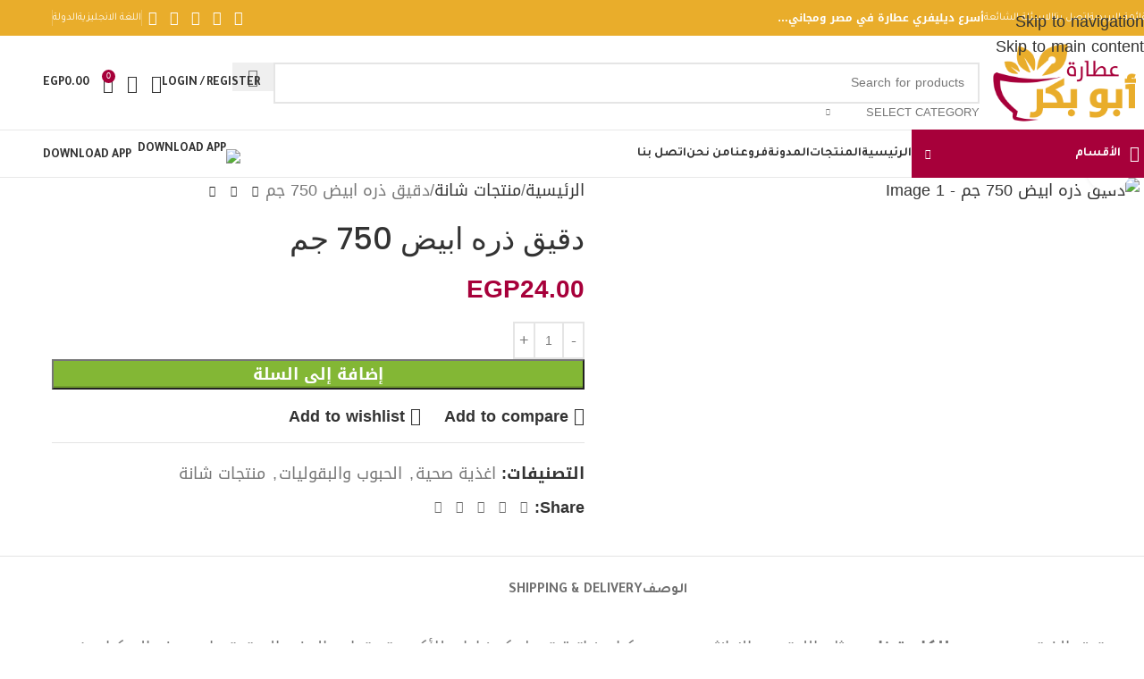

--- FILE ---
content_type: text/html; charset=UTF-8
request_url: https://abubakrspices.com/product/%D8%AF%D9%82%D9%8A%D9%82-%D8%B0%D8%B1%D9%87-%D8%A7%D8%A8%D9%8A%D8%B6-750-%D8%AC%D9%85/
body_size: 51814
content:
<!DOCTYPE html>
<html dir="rtl" lang="ar">
<head>
	<meta charset="UTF-8">
	<link rel="profile" href="https://gmpg.org/xfn/11">
	<link rel="pingback" href="https://abubakrspices.com/xmlrpc.php">

	<title>دقيق ذره ابيض 750 جم &#8211; Abubakr Spices</title>
<meta name='robots' content='max-image-preview:large' />
<link rel='dns-prefetch' href='//fonts.googleapis.com' />
<link rel="alternate" type="application/rss+xml" title="https://abubakrspices.com &laquo; الخلاصة" href="https://abubakrspices.com/feed/" />
<link rel="alternate" type="application/rss+xml" title="https://abubakrspices.com &laquo; خلاصة التعليقات" href="https://abubakrspices.com/comments/feed/" />
<link rel="alternate" title="oEmbed (JSON)" type="application/json+oembed" href="https://abubakrspices.com/wp-json/oembed/1.0/embed?url=https%3A%2F%2Fabubakrspices.com%2Fproduct%2F%25d8%25af%25d9%2582%25d9%258a%25d9%2582-%25d8%25b0%25d8%25b1%25d9%2587-%25d8%25a7%25d8%25a8%25d9%258a%25d8%25b6-750-%25d8%25ac%25d9%2585%2F" />
<link rel="alternate" title="oEmbed (XML)" type="text/xml+oembed" href="https://abubakrspices.com/wp-json/oembed/1.0/embed?url=https%3A%2F%2Fabubakrspices.com%2Fproduct%2F%25d8%25af%25d9%2582%25d9%258a%25d9%2582-%25d8%25b0%25d8%25b1%25d9%2587-%25d8%25a7%25d8%25a8%25d9%258a%25d8%25b6-750-%25d8%25ac%25d9%2585%2F&#038;format=xml" />
<style id='wp-img-auto-sizes-contain-inline-css' type='text/css'>
img:is([sizes=auto i],[sizes^="auto," i]){contain-intrinsic-size:3000px 1500px}
/*# sourceURL=wp-img-auto-sizes-contain-inline-css */
</style>

<link rel='stylesheet' id='wp-block-library-rtl-css' href='https://abubakrspices.com/wp-includes/css/dist/block-library/style-rtl.min.css?ver=6.9' type='text/css' media='all' />
<style id='safe-svg-svg-icon-style-inline-css' type='text/css'>
.safe-svg-cover{text-align:center}.safe-svg-cover .safe-svg-inside{display:inline-block;max-width:100%}.safe-svg-cover svg{fill:currentColor;height:100%;max-height:100%;max-width:100%;width:100%}

/*# sourceURL=https://abubakrspices.com/wp-content/plugins/safe-svg/dist/safe-svg-block-frontend.css */
</style>
<style id='global-styles-inline-css' type='text/css'>
:root{--wp--preset--aspect-ratio--square: 1;--wp--preset--aspect-ratio--4-3: 4/3;--wp--preset--aspect-ratio--3-4: 3/4;--wp--preset--aspect-ratio--3-2: 3/2;--wp--preset--aspect-ratio--2-3: 2/3;--wp--preset--aspect-ratio--16-9: 16/9;--wp--preset--aspect-ratio--9-16: 9/16;--wp--preset--color--black: #000000;--wp--preset--color--cyan-bluish-gray: #abb8c3;--wp--preset--color--white: #ffffff;--wp--preset--color--pale-pink: #f78da7;--wp--preset--color--vivid-red: #cf2e2e;--wp--preset--color--luminous-vivid-orange: #ff6900;--wp--preset--color--luminous-vivid-amber: #fcb900;--wp--preset--color--light-green-cyan: #7bdcb5;--wp--preset--color--vivid-green-cyan: #00d084;--wp--preset--color--pale-cyan-blue: #8ed1fc;--wp--preset--color--vivid-cyan-blue: #0693e3;--wp--preset--color--vivid-purple: #9b51e0;--wp--preset--gradient--vivid-cyan-blue-to-vivid-purple: linear-gradient(135deg,rgb(6,147,227) 0%,rgb(155,81,224) 100%);--wp--preset--gradient--light-green-cyan-to-vivid-green-cyan: linear-gradient(135deg,rgb(122,220,180) 0%,rgb(0,208,130) 100%);--wp--preset--gradient--luminous-vivid-amber-to-luminous-vivid-orange: linear-gradient(135deg,rgb(252,185,0) 0%,rgb(255,105,0) 100%);--wp--preset--gradient--luminous-vivid-orange-to-vivid-red: linear-gradient(135deg,rgb(255,105,0) 0%,rgb(207,46,46) 100%);--wp--preset--gradient--very-light-gray-to-cyan-bluish-gray: linear-gradient(135deg,rgb(238,238,238) 0%,rgb(169,184,195) 100%);--wp--preset--gradient--cool-to-warm-spectrum: linear-gradient(135deg,rgb(74,234,220) 0%,rgb(151,120,209) 20%,rgb(207,42,186) 40%,rgb(238,44,130) 60%,rgb(251,105,98) 80%,rgb(254,248,76) 100%);--wp--preset--gradient--blush-light-purple: linear-gradient(135deg,rgb(255,206,236) 0%,rgb(152,150,240) 100%);--wp--preset--gradient--blush-bordeaux: linear-gradient(135deg,rgb(254,205,165) 0%,rgb(254,45,45) 50%,rgb(107,0,62) 100%);--wp--preset--gradient--luminous-dusk: linear-gradient(135deg,rgb(255,203,112) 0%,rgb(199,81,192) 50%,rgb(65,88,208) 100%);--wp--preset--gradient--pale-ocean: linear-gradient(135deg,rgb(255,245,203) 0%,rgb(182,227,212) 50%,rgb(51,167,181) 100%);--wp--preset--gradient--electric-grass: linear-gradient(135deg,rgb(202,248,128) 0%,rgb(113,206,126) 100%);--wp--preset--gradient--midnight: linear-gradient(135deg,rgb(2,3,129) 0%,rgb(40,116,252) 100%);--wp--preset--font-size--small: 13px;--wp--preset--font-size--medium: 20px;--wp--preset--font-size--large: 36px;--wp--preset--font-size--x-large: 42px;--wp--preset--spacing--20: 0.44rem;--wp--preset--spacing--30: 0.67rem;--wp--preset--spacing--40: 1rem;--wp--preset--spacing--50: 1.5rem;--wp--preset--spacing--60: 2.25rem;--wp--preset--spacing--70: 3.38rem;--wp--preset--spacing--80: 5.06rem;--wp--preset--shadow--natural: 6px 6px 9px rgba(0, 0, 0, 0.2);--wp--preset--shadow--deep: 12px 12px 50px rgba(0, 0, 0, 0.4);--wp--preset--shadow--sharp: 6px 6px 0px rgba(0, 0, 0, 0.2);--wp--preset--shadow--outlined: 6px 6px 0px -3px rgb(255, 255, 255), 6px 6px rgb(0, 0, 0);--wp--preset--shadow--crisp: 6px 6px 0px rgb(0, 0, 0);}:where(body) { margin: 0; }.wp-site-blocks > .alignleft { float: left; margin-right: 2em; }.wp-site-blocks > .alignright { float: right; margin-left: 2em; }.wp-site-blocks > .aligncenter { justify-content: center; margin-left: auto; margin-right: auto; }:where(.is-layout-flex){gap: 0.5em;}:where(.is-layout-grid){gap: 0.5em;}.is-layout-flow > .alignleft{float: left;margin-inline-start: 0;margin-inline-end: 2em;}.is-layout-flow > .alignright{float: right;margin-inline-start: 2em;margin-inline-end: 0;}.is-layout-flow > .aligncenter{margin-left: auto !important;margin-right: auto !important;}.is-layout-constrained > .alignleft{float: left;margin-inline-start: 0;margin-inline-end: 2em;}.is-layout-constrained > .alignright{float: right;margin-inline-start: 2em;margin-inline-end: 0;}.is-layout-constrained > .aligncenter{margin-left: auto !important;margin-right: auto !important;}.is-layout-constrained > :where(:not(.alignleft):not(.alignright):not(.alignfull)){margin-left: auto !important;margin-right: auto !important;}body .is-layout-flex{display: flex;}.is-layout-flex{flex-wrap: wrap;align-items: center;}.is-layout-flex > :is(*, div){margin: 0;}body .is-layout-grid{display: grid;}.is-layout-grid > :is(*, div){margin: 0;}body{padding-top: 0px;padding-right: 0px;padding-bottom: 0px;padding-left: 0px;}a:where(:not(.wp-element-button)){text-decoration: none;}:root :where(.wp-element-button, .wp-block-button__link){background-color: #32373c;border-width: 0;color: #fff;font-family: inherit;font-size: inherit;font-style: inherit;font-weight: inherit;letter-spacing: inherit;line-height: inherit;padding-top: calc(0.667em + 2px);padding-right: calc(1.333em + 2px);padding-bottom: calc(0.667em + 2px);padding-left: calc(1.333em + 2px);text-decoration: none;text-transform: inherit;}.has-black-color{color: var(--wp--preset--color--black) !important;}.has-cyan-bluish-gray-color{color: var(--wp--preset--color--cyan-bluish-gray) !important;}.has-white-color{color: var(--wp--preset--color--white) !important;}.has-pale-pink-color{color: var(--wp--preset--color--pale-pink) !important;}.has-vivid-red-color{color: var(--wp--preset--color--vivid-red) !important;}.has-luminous-vivid-orange-color{color: var(--wp--preset--color--luminous-vivid-orange) !important;}.has-luminous-vivid-amber-color{color: var(--wp--preset--color--luminous-vivid-amber) !important;}.has-light-green-cyan-color{color: var(--wp--preset--color--light-green-cyan) !important;}.has-vivid-green-cyan-color{color: var(--wp--preset--color--vivid-green-cyan) !important;}.has-pale-cyan-blue-color{color: var(--wp--preset--color--pale-cyan-blue) !important;}.has-vivid-cyan-blue-color{color: var(--wp--preset--color--vivid-cyan-blue) !important;}.has-vivid-purple-color{color: var(--wp--preset--color--vivid-purple) !important;}.has-black-background-color{background-color: var(--wp--preset--color--black) !important;}.has-cyan-bluish-gray-background-color{background-color: var(--wp--preset--color--cyan-bluish-gray) !important;}.has-white-background-color{background-color: var(--wp--preset--color--white) !important;}.has-pale-pink-background-color{background-color: var(--wp--preset--color--pale-pink) !important;}.has-vivid-red-background-color{background-color: var(--wp--preset--color--vivid-red) !important;}.has-luminous-vivid-orange-background-color{background-color: var(--wp--preset--color--luminous-vivid-orange) !important;}.has-luminous-vivid-amber-background-color{background-color: var(--wp--preset--color--luminous-vivid-amber) !important;}.has-light-green-cyan-background-color{background-color: var(--wp--preset--color--light-green-cyan) !important;}.has-vivid-green-cyan-background-color{background-color: var(--wp--preset--color--vivid-green-cyan) !important;}.has-pale-cyan-blue-background-color{background-color: var(--wp--preset--color--pale-cyan-blue) !important;}.has-vivid-cyan-blue-background-color{background-color: var(--wp--preset--color--vivid-cyan-blue) !important;}.has-vivid-purple-background-color{background-color: var(--wp--preset--color--vivid-purple) !important;}.has-black-border-color{border-color: var(--wp--preset--color--black) !important;}.has-cyan-bluish-gray-border-color{border-color: var(--wp--preset--color--cyan-bluish-gray) !important;}.has-white-border-color{border-color: var(--wp--preset--color--white) !important;}.has-pale-pink-border-color{border-color: var(--wp--preset--color--pale-pink) !important;}.has-vivid-red-border-color{border-color: var(--wp--preset--color--vivid-red) !important;}.has-luminous-vivid-orange-border-color{border-color: var(--wp--preset--color--luminous-vivid-orange) !important;}.has-luminous-vivid-amber-border-color{border-color: var(--wp--preset--color--luminous-vivid-amber) !important;}.has-light-green-cyan-border-color{border-color: var(--wp--preset--color--light-green-cyan) !important;}.has-vivid-green-cyan-border-color{border-color: var(--wp--preset--color--vivid-green-cyan) !important;}.has-pale-cyan-blue-border-color{border-color: var(--wp--preset--color--pale-cyan-blue) !important;}.has-vivid-cyan-blue-border-color{border-color: var(--wp--preset--color--vivid-cyan-blue) !important;}.has-vivid-purple-border-color{border-color: var(--wp--preset--color--vivid-purple) !important;}.has-vivid-cyan-blue-to-vivid-purple-gradient-background{background: var(--wp--preset--gradient--vivid-cyan-blue-to-vivid-purple) !important;}.has-light-green-cyan-to-vivid-green-cyan-gradient-background{background: var(--wp--preset--gradient--light-green-cyan-to-vivid-green-cyan) !important;}.has-luminous-vivid-amber-to-luminous-vivid-orange-gradient-background{background: var(--wp--preset--gradient--luminous-vivid-amber-to-luminous-vivid-orange) !important;}.has-luminous-vivid-orange-to-vivid-red-gradient-background{background: var(--wp--preset--gradient--luminous-vivid-orange-to-vivid-red) !important;}.has-very-light-gray-to-cyan-bluish-gray-gradient-background{background: var(--wp--preset--gradient--very-light-gray-to-cyan-bluish-gray) !important;}.has-cool-to-warm-spectrum-gradient-background{background: var(--wp--preset--gradient--cool-to-warm-spectrum) !important;}.has-blush-light-purple-gradient-background{background: var(--wp--preset--gradient--blush-light-purple) !important;}.has-blush-bordeaux-gradient-background{background: var(--wp--preset--gradient--blush-bordeaux) !important;}.has-luminous-dusk-gradient-background{background: var(--wp--preset--gradient--luminous-dusk) !important;}.has-pale-ocean-gradient-background{background: var(--wp--preset--gradient--pale-ocean) !important;}.has-electric-grass-gradient-background{background: var(--wp--preset--gradient--electric-grass) !important;}.has-midnight-gradient-background{background: var(--wp--preset--gradient--midnight) !important;}.has-small-font-size{font-size: var(--wp--preset--font-size--small) !important;}.has-medium-font-size{font-size: var(--wp--preset--font-size--medium) !important;}.has-large-font-size{font-size: var(--wp--preset--font-size--large) !important;}.has-x-large-font-size{font-size: var(--wp--preset--font-size--x-large) !important;}
:where(.wp-block-post-template.is-layout-flex){gap: 1.25em;}:where(.wp-block-post-template.is-layout-grid){gap: 1.25em;}
:where(.wp-block-term-template.is-layout-flex){gap: 1.25em;}:where(.wp-block-term-template.is-layout-grid){gap: 1.25em;}
:where(.wp-block-columns.is-layout-flex){gap: 2em;}:where(.wp-block-columns.is-layout-grid){gap: 2em;}
:root :where(.wp-block-pullquote){font-size: 1.5em;line-height: 1.6;}
/*# sourceURL=global-styles-inline-css */
</style>
<style id='woocommerce-inline-inline-css' type='text/css'>
.woocommerce form .form-row .required { visibility: visible; }
/*# sourceURL=woocommerce-inline-inline-css */
</style>
<link rel='stylesheet' id='elementor-icons-css' href='https://abubakrspices.com/wp-content/plugins/elementor/assets/lib/eicons/css/elementor-icons.min.css?ver=5.44.0' type='text/css' media='all' />
<link rel='stylesheet' id='elementor-frontend-css' href='https://abubakrspices.com/wp-content/plugins/elementor/assets/css/frontend-rtl.min.css?ver=3.33.4' type='text/css' media='all' />
<link rel='stylesheet' id='elementor-post-15-css' href='https://abubakrspices.com/wp-content/uploads/elementor/css/post-15.css?ver=1769274377' type='text/css' media='all' />
<link rel='stylesheet' id='elementor-pro-css' href='https://abubakrspices.com/wp-content/plugins/elementor-pro/assets/css/frontend-rtl.min.css?ver=3.18.3' type='text/css' media='all' />
<link rel='stylesheet' id='wd-style-base-css' href='https://abubakrspices.com/wp-content/themes/woodmart/css/parts/base-rtl.min.css?ver=8.3.7' type='text/css' media='all' />
<link rel='stylesheet' id='wd-helpers-wpb-elem-css' href='https://abubakrspices.com/wp-content/themes/woodmart/css/parts/helpers-wpb-elem.min.css?ver=8.3.7' type='text/css' media='all' />
<link rel='stylesheet' id='wd-revolution-slider-css' href='https://abubakrspices.com/wp-content/themes/woodmart/css/parts/int-rev-slider.min.css?ver=8.3.7' type='text/css' media='all' />
<link rel='stylesheet' id='wd-elementor-base-css' href='https://abubakrspices.com/wp-content/themes/woodmart/css/parts/int-elem-base-rtl.min.css?ver=8.3.7' type='text/css' media='all' />
<link rel='stylesheet' id='wd-elementor-pro-base-css' href='https://abubakrspices.com/wp-content/themes/woodmart/css/parts/int-elementor-pro-rtl.min.css?ver=8.3.7' type='text/css' media='all' />
<link rel='stylesheet' id='wd-woocommerce-base-css' href='https://abubakrspices.com/wp-content/themes/woodmart/css/parts/woocommerce-base-rtl.min.css?ver=8.3.7' type='text/css' media='all' />
<link rel='stylesheet' id='wd-mod-star-rating-css' href='https://abubakrspices.com/wp-content/themes/woodmart/css/parts/mod-star-rating.min.css?ver=8.3.7' type='text/css' media='all' />
<link rel='stylesheet' id='wd-woocommerce-block-notices-css' href='https://abubakrspices.com/wp-content/themes/woodmart/css/parts/woo-mod-block-notices-rtl.min.css?ver=8.3.7' type='text/css' media='all' />
<link rel='stylesheet' id='wd-woo-mod-quantity-css' href='https://abubakrspices.com/wp-content/themes/woodmart/css/parts/woo-mod-quantity.min.css?ver=8.3.7' type='text/css' media='all' />
<link rel='stylesheet' id='wd-woo-single-prod-el-base-css' href='https://abubakrspices.com/wp-content/themes/woodmart/css/parts/woo-single-prod-el-base.min.css?ver=8.3.7' type='text/css' media='all' />
<link rel='stylesheet' id='wd-woo-mod-stock-status-css' href='https://abubakrspices.com/wp-content/themes/woodmart/css/parts/woo-mod-stock-status.min.css?ver=8.3.7' type='text/css' media='all' />
<link rel='stylesheet' id='wd-woo-mod-shop-attributes-css' href='https://abubakrspices.com/wp-content/themes/woodmart/css/parts/woo-mod-shop-attributes.min.css?ver=8.3.7' type='text/css' media='all' />
<link rel='stylesheet' id='wd-wp-blocks-css' href='https://abubakrspices.com/wp-content/themes/woodmart/css/parts/wp-blocks.min.css?ver=8.3.7' type='text/css' media='all' />
<link rel='stylesheet' id='wd-header-base-css' href='https://abubakrspices.com/wp-content/themes/woodmart/css/parts/header-base-rtl.min.css?ver=8.3.7' type='text/css' media='all' />
<link rel='stylesheet' id='wd-mod-tools-css' href='https://abubakrspices.com/wp-content/themes/woodmart/css/parts/mod-tools.min.css?ver=8.3.7' type='text/css' media='all' />
<link rel='stylesheet' id='wd-section-title-css' href='https://abubakrspices.com/wp-content/themes/woodmart/css/parts/el-section-title-rtl.min.css?ver=8.3.7' type='text/css' media='all' />
<link rel='stylesheet' id='wd-mc4wp-css' href='https://abubakrspices.com/wp-content/themes/woodmart/css/parts/int-mc4wp.min.css?ver=8.3.7' type='text/css' media='all' />
<link rel='stylesheet' id='wd-text-block-css' href='https://abubakrspices.com/wp-content/themes/woodmart/css/parts/el-text-block.min.css?ver=8.3.7' type='text/css' media='all' />
<link rel='stylesheet' id='wd-header-elements-base-css' href='https://abubakrspices.com/wp-content/themes/woodmart/css/parts/header-el-base-rtl.min.css?ver=8.3.7' type='text/css' media='all' />
<link rel='stylesheet' id='wd-social-icons-css' href='https://abubakrspices.com/wp-content/themes/woodmart/css/parts/el-social-icons.min.css?ver=8.3.7' type='text/css' media='all' />
<link rel='stylesheet' id='wd-header-search-css' href='https://abubakrspices.com/wp-content/themes/woodmart/css/parts/header-el-search-rtl.min.css?ver=8.3.7' type='text/css' media='all' />
<link rel='stylesheet' id='wd-header-search-form-css' href='https://abubakrspices.com/wp-content/themes/woodmart/css/parts/header-el-search-form-rtl.min.css?ver=8.3.7' type='text/css' media='all' />
<link rel='stylesheet' id='wd-wd-search-form-css' href='https://abubakrspices.com/wp-content/themes/woodmart/css/parts/wd-search-form.min.css?ver=8.3.7' type='text/css' media='all' />
<link rel='stylesheet' id='wd-wd-search-results-css' href='https://abubakrspices.com/wp-content/themes/woodmart/css/parts/wd-search-results.min.css?ver=8.3.7' type='text/css' media='all' />
<link rel='stylesheet' id='wd-wd-search-dropdown-css' href='https://abubakrspices.com/wp-content/themes/woodmart/css/parts/wd-search-dropdown-rtl.min.css?ver=8.3.7' type='text/css' media='all' />
<link rel='stylesheet' id='wd-wd-search-cat-css' href='https://abubakrspices.com/wp-content/themes/woodmart/css/parts/wd-search-cat-rtl.min.css?ver=8.3.7' type='text/css' media='all' />
<link rel='stylesheet' id='wd-woo-mod-login-form-css' href='https://abubakrspices.com/wp-content/themes/woodmart/css/parts/woo-mod-login-form.min.css?ver=8.3.7' type='text/css' media='all' />
<link rel='stylesheet' id='wd-header-my-account-css' href='https://abubakrspices.com/wp-content/themes/woodmart/css/parts/header-el-my-account-rtl.min.css?ver=8.3.7' type='text/css' media='all' />
<link rel='stylesheet' id='wd-header-cart-side-css' href='https://abubakrspices.com/wp-content/themes/woodmart/css/parts/header-el-cart-side.min.css?ver=8.3.7' type='text/css' media='all' />
<link rel='stylesheet' id='wd-header-cart-css' href='https://abubakrspices.com/wp-content/themes/woodmart/css/parts/header-el-cart-rtl.min.css?ver=8.3.7' type='text/css' media='all' />
<link rel='stylesheet' id='wd-widget-shopping-cart-css' href='https://abubakrspices.com/wp-content/themes/woodmart/css/parts/woo-widget-shopping-cart.min.css?ver=8.3.7' type='text/css' media='all' />
<link rel='stylesheet' id='wd-widget-product-list-css' href='https://abubakrspices.com/wp-content/themes/woodmart/css/parts/woo-widget-product-list.min.css?ver=8.3.7' type='text/css' media='all' />
<link rel='stylesheet' id='wd-header-mobile-nav-dropdown-css' href='https://abubakrspices.com/wp-content/themes/woodmart/css/parts/header-el-mobile-nav-dropdown.min.css?ver=8.3.7' type='text/css' media='all' />
<link rel='stylesheet' id='wd-header-categories-nav-css' href='https://abubakrspices.com/wp-content/themes/woodmart/css/parts/header-el-category-nav.min.css?ver=8.3.7' type='text/css' media='all' />
<link rel='stylesheet' id='wd-mod-nav-vertical-css' href='https://abubakrspices.com/wp-content/themes/woodmart/css/parts/mod-nav-vertical-rtl.min.css?ver=8.3.7' type='text/css' media='all' />
<link rel='stylesheet' id='wd-mod-nav-vertical-design-default-css' href='https://abubakrspices.com/wp-content/themes/woodmart/css/parts/mod-nav-vertical-design-default.min.css?ver=8.3.7' type='text/css' media='all' />
<link rel='stylesheet' id='wd-page-title-css' href='https://abubakrspices.com/wp-content/themes/woodmart/css/parts/page-title.min.css?ver=8.3.7' type='text/css' media='all' />
<link rel='stylesheet' id='wd-woo-single-prod-predefined-css' href='https://abubakrspices.com/wp-content/themes/woodmart/css/parts/woo-single-prod-predefined-rtl.min.css?ver=8.3.7' type='text/css' media='all' />
<link rel='stylesheet' id='wd-woo-single-prod-and-quick-view-predefined-css' href='https://abubakrspices.com/wp-content/themes/woodmart/css/parts/woo-single-prod-and-quick-view-predefined-rtl.min.css?ver=8.3.7' type='text/css' media='all' />
<link rel='stylesheet' id='wd-woo-single-prod-el-tabs-predefined-css' href='https://abubakrspices.com/wp-content/themes/woodmart/css/parts/woo-single-prod-el-tabs-predefined.min.css?ver=8.3.7' type='text/css' media='all' />
<link rel='stylesheet' id='wd-woo-single-prod-el-gallery-css' href='https://abubakrspices.com/wp-content/themes/woodmart/css/parts/woo-single-prod-el-gallery.min.css?ver=8.3.7' type='text/css' media='all' />
<link rel='stylesheet' id='wd-woo-single-prod-el-gallery-opt-thumb-left-desktop-css' href='https://abubakrspices.com/wp-content/themes/woodmart/css/parts/woo-single-prod-el-gallery-opt-thumb-left-desktop.min.css?ver=8.3.7' type='text/css' media='all' />
<link rel='stylesheet' id='wd-swiper-css' href='https://abubakrspices.com/wp-content/themes/woodmart/css/parts/lib-swiper-rtl.min.css?ver=8.3.7' type='text/css' media='all' />
<link rel='stylesheet' id='wd-swiper-arrows-css' href='https://abubakrspices.com/wp-content/themes/woodmart/css/parts/lib-swiper-arrows-rtl.min.css?ver=8.3.7' type='text/css' media='all' />
<link rel='stylesheet' id='wd-photoswipe-css' href='https://abubakrspices.com/wp-content/themes/woodmart/css/parts/lib-photoswipe-rtl.min.css?ver=8.3.7' type='text/css' media='all' />
<link rel='stylesheet' id='wd-woo-single-prod-el-navigation-css' href='https://abubakrspices.com/wp-content/themes/woodmart/css/parts/woo-single-prod-el-navigation-rtl.min.css?ver=8.3.7' type='text/css' media='all' />
<link rel='stylesheet' id='wd-tabs-css' href='https://abubakrspices.com/wp-content/themes/woodmart/css/parts/el-tabs-rtl.min.css?ver=8.3.7' type='text/css' media='all' />
<link rel='stylesheet' id='wd-woo-single-prod-el-tabs-opt-layout-tabs-css' href='https://abubakrspices.com/wp-content/themes/woodmart/css/parts/woo-single-prod-el-tabs-opt-layout-tabs.min.css?ver=8.3.7' type='text/css' media='all' />
<link rel='stylesheet' id='wd-accordion-css' href='https://abubakrspices.com/wp-content/themes/woodmart/css/parts/el-accordion.min.css?ver=8.3.7' type='text/css' media='all' />
<link rel='stylesheet' id='wd-accordion-elem-wpb-css' href='https://abubakrspices.com/wp-content/themes/woodmart/css/parts/el-accordion-wpb-elem-rtl.min.css?ver=8.3.7' type='text/css' media='all' />
<link rel='stylesheet' id='wd-image-gallery-css' href='https://abubakrspices.com/wp-content/themes/woodmart/css/parts/el-gallery.min.css?ver=8.3.7' type='text/css' media='all' />
<link rel='stylesheet' id='wd-product-loop-css' href='https://abubakrspices.com/wp-content/themes/woodmart/css/parts/woo-product-loop-rtl.min.css?ver=8.3.7' type='text/css' media='all' />
<link rel='stylesheet' id='wd-product-loop-base-css' href='https://abubakrspices.com/wp-content/themes/woodmart/css/parts/woo-product-loop-base.min.css?ver=8.3.7' type='text/css' media='all' />
<link rel='stylesheet' id='wd-woo-mod-add-btn-replace-css' href='https://abubakrspices.com/wp-content/themes/woodmart/css/parts/woo-mod-add-btn-replace.min.css?ver=8.3.7' type='text/css' media='all' />
<link rel='stylesheet' id='wd-mod-more-description-css' href='https://abubakrspices.com/wp-content/themes/woodmart/css/parts/mod-more-description.min.css?ver=8.3.7' type='text/css' media='all' />
<link rel='stylesheet' id='wd-mfp-popup-css' href='https://abubakrspices.com/wp-content/themes/woodmart/css/parts/lib-magnific-popup-rtl.min.css?ver=8.3.7' type='text/css' media='all' />
<link rel='stylesheet' id='wd-mod-animations-transform-css' href='https://abubakrspices.com/wp-content/themes/woodmart/css/parts/mod-animations-transform.min.css?ver=8.3.7' type='text/css' media='all' />
<link rel='stylesheet' id='wd-mod-transform-css' href='https://abubakrspices.com/wp-content/themes/woodmart/css/parts/mod-transform.min.css?ver=8.3.7' type='text/css' media='all' />
<link rel='stylesheet' id='wd-woo-mod-product-labels-css' href='https://abubakrspices.com/wp-content/themes/woodmart/css/parts/woo-mod-product-labels.min.css?ver=8.3.7' type='text/css' media='all' />
<link rel='stylesheet' id='wd-woo-mod-product-labels-round-css' href='https://abubakrspices.com/wp-content/themes/woodmart/css/parts/woo-mod-product-labels-round.min.css?ver=8.3.7' type='text/css' media='all' />
<link rel='stylesheet' id='wd-swiper-pagin-css' href='https://abubakrspices.com/wp-content/themes/woodmart/css/parts/lib-swiper-pagin.min.css?ver=8.3.7' type='text/css' media='all' />
<link rel='stylesheet' id='wd-widget-collapse-css' href='https://abubakrspices.com/wp-content/themes/woodmart/css/parts/opt-widget-collapse.min.css?ver=8.3.7' type='text/css' media='all' />
<link rel='stylesheet' id='wd-footer-base-css' href='https://abubakrspices.com/wp-content/themes/woodmart/css/parts/footer-base.min.css?ver=8.3.7' type='text/css' media='all' />
<link rel='stylesheet' id='wd-brands-css' href='https://abubakrspices.com/wp-content/themes/woodmart/css/parts/el-brand.min.css?ver=8.3.7' type='text/css' media='all' />
<link rel='stylesheet' id='wd-list-css' href='https://abubakrspices.com/wp-content/themes/woodmart/css/parts/el-list-rtl.min.css?ver=8.3.7' type='text/css' media='all' />
<link rel='stylesheet' id='wd-el-list-css' href='https://abubakrspices.com/wp-content/themes/woodmart/css/parts/el-list-wpb-elem.min.css?ver=8.3.7' type='text/css' media='all' />
<link rel='stylesheet' id='wd-widget-wd-recent-posts-css' href='https://abubakrspices.com/wp-content/themes/woodmart/css/parts/widget-wd-recent-posts.min.css?ver=8.3.7' type='text/css' media='all' />
<link rel='stylesheet' id='wd-widget-nav-css' href='https://abubakrspices.com/wp-content/themes/woodmart/css/parts/widget-nav.min.css?ver=8.3.7' type='text/css' media='all' />
<link rel='stylesheet' id='wd-scroll-top-css' href='https://abubakrspices.com/wp-content/themes/woodmart/css/parts/opt-scrolltotop-rtl.min.css?ver=8.3.7' type='text/css' media='all' />
<link rel='stylesheet' id='wd-header-my-account-sidebar-css' href='https://abubakrspices.com/wp-content/themes/woodmart/css/parts/header-el-my-account-sidebar.min.css?ver=8.3.7' type='text/css' media='all' />
<link rel='stylesheet' id='wd-bottom-toolbar-css' href='https://abubakrspices.com/wp-content/themes/woodmart/css/parts/opt-bottom-toolbar-rtl.min.css?ver=8.3.7' type='text/css' media='all' />
<link rel='stylesheet' id='xts-google-fonts-css' href='https://fonts.googleapis.com/css?family=Tajawal%3A400%2C700%2C200%7CPoppins%3A400%2C600%2C500%7CLato%3A400%2C700&#038;ver=8.3.7' type='text/css' media='all' />
<link rel='stylesheet' id='elementor-gf-roboto-css' href='https://fonts.googleapis.com/css?family=Roboto:100,100italic,200,200italic,300,300italic,400,400italic,500,500italic,600,600italic,700,700italic,800,800italic,900,900italic&#038;display=swap' type='text/css' media='all' />
<link rel='stylesheet' id='elementor-gf-robotoslab-css' href='https://fonts.googleapis.com/css?family=Roboto+Slab:100,100italic,200,200italic,300,300italic,400,400italic,500,500italic,600,600italic,700,700italic,800,800italic,900,900italic&#038;display=swap' type='text/css' media='all' />
<link rel='stylesheet' id='elementor-gf-droidarabickufi-css' href='https://fonts.googleapis.com/earlyaccess/droidarabickufi.css' type='text/css' media='all' />
<script type="text/javascript" src="https://abubakrspices.com/wp-includes/js/jquery/jquery.min.js?ver=3.7.1" id="jquery-core-js"></script>
<script type="text/javascript" src="https://abubakrspices.com/wp-includes/js/jquery/jquery-migrate.min.js?ver=3.4.1" id="jquery-migrate-js"></script>
<script type="text/javascript" src="https://abubakrspices.com/wp-content/plugins/woocommerce/assets/js/jquery-blockui/jquery.blockUI.min.js?ver=2.7.0-wc.10.4.3" id="wc-jquery-blockui-js" defer="defer" data-wp-strategy="defer"></script>
<script type="text/javascript" id="wc-add-to-cart-js-extra">
/* <![CDATA[ */
var wc_add_to_cart_params = {"ajax_url":"/wp-admin/admin-ajax.php","wc_ajax_url":"/?wc-ajax=%%endpoint%%","i18n_view_cart":"\u0639\u0631\u0636 \u0627\u0644\u0633\u0644\u0629","cart_url":"https://abubakrspices.com/cart/","is_cart":"","cart_redirect_after_add":"no"};
//# sourceURL=wc-add-to-cart-js-extra
/* ]]> */
</script>
<script type="text/javascript" src="https://abubakrspices.com/wp-content/plugins/woocommerce/assets/js/frontend/add-to-cart.min.js?ver=10.4.3" id="wc-add-to-cart-js" defer="defer" data-wp-strategy="defer"></script>
<script type="text/javascript" src="https://abubakrspices.com/wp-content/plugins/woocommerce/assets/js/zoom/jquery.zoom.min.js?ver=1.7.21-wc.10.4.3" id="wc-zoom-js" defer="defer" data-wp-strategy="defer"></script>
<script type="text/javascript" id="wc-single-product-js-extra">
/* <![CDATA[ */
var wc_single_product_params = {"i18n_required_rating_text":"\u0627\u0644\u0631\u062c\u0627\u0621 \u0625\u062e\u062a\u064a\u0627\u0631 \u062a\u0642\u064a\u064a\u0645 \u0644\u0644\u0645\u0646\u062a\u062c","i18n_rating_options":["1 of 5 stars","2 of 5 stars","3 of 5 stars","4 of 5 stars","5 of 5 stars"],"i18n_product_gallery_trigger_text":"View full-screen image gallery","review_rating_required":"yes","flexslider":{"rtl":true,"animation":"slide","smoothHeight":true,"directionNav":false,"controlNav":"thumbnails","slideshow":false,"animationSpeed":500,"animationLoop":false,"allowOneSlide":false},"zoom_enabled":"","zoom_options":[],"photoswipe_enabled":"","photoswipe_options":{"shareEl":false,"closeOnScroll":false,"history":false,"hideAnimationDuration":0,"showAnimationDuration":0},"flexslider_enabled":""};
//# sourceURL=wc-single-product-js-extra
/* ]]> */
</script>
<script type="text/javascript" src="https://abubakrspices.com/wp-content/plugins/woocommerce/assets/js/frontend/single-product.min.js?ver=10.4.3" id="wc-single-product-js" defer="defer" data-wp-strategy="defer"></script>
<script type="text/javascript" src="https://abubakrspices.com/wp-content/plugins/woocommerce/assets/js/js-cookie/js.cookie.min.js?ver=2.1.4-wc.10.4.3" id="wc-js-cookie-js" defer="defer" data-wp-strategy="defer"></script>
<script type="text/javascript" id="woocommerce-js-extra">
/* <![CDATA[ */
var woocommerce_params = {"ajax_url":"/wp-admin/admin-ajax.php","wc_ajax_url":"/?wc-ajax=%%endpoint%%","i18n_password_show":"Show password","i18n_password_hide":"Hide password"};
//# sourceURL=woocommerce-js-extra
/* ]]> */
</script>
<script type="text/javascript" src="https://abubakrspices.com/wp-content/plugins/woocommerce/assets/js/frontend/woocommerce.min.js?ver=10.4.3" id="woocommerce-js" defer="defer" data-wp-strategy="defer"></script>
<script type="text/javascript" src="https://abubakrspices.com/wp-content/themes/woodmart/js/libs/device.min.js?ver=8.3.7" id="wd-device-library-js"></script>
<script type="text/javascript" src="https://abubakrspices.com/wp-content/themes/woodmart/js/scripts/global/scrollBar.min.js?ver=8.3.7" id="wd-scrollbar-js"></script>
<link rel="https://api.w.org/" href="https://abubakrspices.com/wp-json/" /><link rel="alternate" title="JSON" type="application/json" href="https://abubakrspices.com/wp-json/wp/v2/product/9761" /><link rel="EditURI" type="application/rsd+xml" title="RSD" href="https://abubakrspices.com/xmlrpc.php?rsd" />
<meta name="generator" content="WordPress 6.9" />
<meta name="generator" content="WooCommerce 10.4.3" />
<link rel="canonical" href="https://abubakrspices.com/product/%d8%af%d9%82%d9%8a%d9%82-%d8%b0%d8%b1%d9%87-%d8%a7%d8%a8%d9%8a%d8%b6-750-%d8%ac%d9%85/" />
<link rel='shortlink' href='https://abubakrspices.com/?p=9761' />
					<meta name="viewport" content="width=device-width, initial-scale=1.0, maximum-scale=1.0, user-scalable=no">
										<noscript><style>.woocommerce-product-gallery{ opacity: 1 !important; }</style></noscript>
	<meta name="generator" content="Elementor 3.33.4; features: additional_custom_breakpoints; settings: css_print_method-external, google_font-enabled, font_display-swap">
<style type="text/css">.recentcomments a{display:inline !important;padding:0 !important;margin:0 !important;}</style>			<style>
				.e-con.e-parent:nth-of-type(n+4):not(.e-lazyloaded):not(.e-no-lazyload),
				.e-con.e-parent:nth-of-type(n+4):not(.e-lazyloaded):not(.e-no-lazyload) * {
					background-image: none !important;
				}
				@media screen and (max-height: 1024px) {
					.e-con.e-parent:nth-of-type(n+3):not(.e-lazyloaded):not(.e-no-lazyload),
					.e-con.e-parent:nth-of-type(n+3):not(.e-lazyloaded):not(.e-no-lazyload) * {
						background-image: none !important;
					}
				}
				@media screen and (max-height: 640px) {
					.e-con.e-parent:nth-of-type(n+2):not(.e-lazyloaded):not(.e-no-lazyload),
					.e-con.e-parent:nth-of-type(n+2):not(.e-lazyloaded):not(.e-no-lazyload) * {
						background-image: none !important;
					}
				}
			</style>
			<meta name="generator" content="Powered by Slider Revolution 6.6.18 - responsive, Mobile-Friendly Slider Plugin for WordPress with comfortable drag and drop interface." />
<link rel="icon" href="https://abubakrspices.com/wp-content/uploads/2023/01/icon-150x150.png" sizes="32x32" />
<link rel="icon" href="https://abubakrspices.com/wp-content/uploads/2023/01/icon.png" sizes="192x192" />
<link rel="apple-touch-icon" href="https://abubakrspices.com/wp-content/uploads/2023/01/icon.png" />
<meta name="msapplication-TileImage" content="https://abubakrspices.com/wp-content/uploads/2023/01/icon.png" />
<script>function setREVStartSize(e){
			//window.requestAnimationFrame(function() {
				window.RSIW = window.RSIW===undefined ? window.innerWidth : window.RSIW;
				window.RSIH = window.RSIH===undefined ? window.innerHeight : window.RSIH;
				try {
					var pw = document.getElementById(e.c).parentNode.offsetWidth,
						newh;
					pw = pw===0 || isNaN(pw) || (e.l=="fullwidth" || e.layout=="fullwidth") ? window.RSIW : pw;
					e.tabw = e.tabw===undefined ? 0 : parseInt(e.tabw);
					e.thumbw = e.thumbw===undefined ? 0 : parseInt(e.thumbw);
					e.tabh = e.tabh===undefined ? 0 : parseInt(e.tabh);
					e.thumbh = e.thumbh===undefined ? 0 : parseInt(e.thumbh);
					e.tabhide = e.tabhide===undefined ? 0 : parseInt(e.tabhide);
					e.thumbhide = e.thumbhide===undefined ? 0 : parseInt(e.thumbhide);
					e.mh = e.mh===undefined || e.mh=="" || e.mh==="auto" ? 0 : parseInt(e.mh,0);
					if(e.layout==="fullscreen" || e.l==="fullscreen")
						newh = Math.max(e.mh,window.RSIH);
					else{
						e.gw = Array.isArray(e.gw) ? e.gw : [e.gw];
						for (var i in e.rl) if (e.gw[i]===undefined || e.gw[i]===0) e.gw[i] = e.gw[i-1];
						e.gh = e.el===undefined || e.el==="" || (Array.isArray(e.el) && e.el.length==0)? e.gh : e.el;
						e.gh = Array.isArray(e.gh) ? e.gh : [e.gh];
						for (var i in e.rl) if (e.gh[i]===undefined || e.gh[i]===0) e.gh[i] = e.gh[i-1];
											
						var nl = new Array(e.rl.length),
							ix = 0,
							sl;
						e.tabw = e.tabhide>=pw ? 0 : e.tabw;
						e.thumbw = e.thumbhide>=pw ? 0 : e.thumbw;
						e.tabh = e.tabhide>=pw ? 0 : e.tabh;
						e.thumbh = e.thumbhide>=pw ? 0 : e.thumbh;
						for (var i in e.rl) nl[i] = e.rl[i]<window.RSIW ? 0 : e.rl[i];
						sl = nl[0];
						for (var i in nl) if (sl>nl[i] && nl[i]>0) { sl = nl[i]; ix=i;}
						var m = pw>(e.gw[ix]+e.tabw+e.thumbw) ? 1 : (pw-(e.tabw+e.thumbw)) / (e.gw[ix]);
						newh =  (e.gh[ix] * m) + (e.tabh + e.thumbh);
					}
					var el = document.getElementById(e.c);
					if (el!==null && el) el.style.height = newh+"px";
					el = document.getElementById(e.c+"_wrapper");
					if (el!==null && el) {
						el.style.height = newh+"px";
						el.style.display = "block";
					}
				} catch(e){
					console.log("Failure at Presize of Slider:" + e)
				}
			//});
		  };</script>
<style>
		
		</style>			<style id="wd-style-header_496011-css" data-type="wd-style-header_496011">
				:root{
	--wd-top-bar-h: 40px;
	--wd-top-bar-sm-h: 38px;
	--wd-top-bar-sticky-h: .00001px;
	--wd-top-bar-brd-w: .00001px;

	--wd-header-general-h: 105px;
	--wd-header-general-sm-h: 60px;
	--wd-header-general-sticky-h: .00001px;
	--wd-header-general-brd-w: 1px;

	--wd-header-bottom-h: 52px;
	--wd-header-bottom-sm-h: .00001px;
	--wd-header-bottom-sticky-h: .00001px;
	--wd-header-bottom-brd-w: 1px;

	--wd-header-clone-h: 60px;

	--wd-header-brd-w: calc(var(--wd-top-bar-brd-w) + var(--wd-header-general-brd-w) + var(--wd-header-bottom-brd-w));
	--wd-header-h: calc(var(--wd-top-bar-h) + var(--wd-header-general-h) + var(--wd-header-bottom-h) + var(--wd-header-brd-w));
	--wd-header-sticky-h: calc(var(--wd-top-bar-sticky-h) + var(--wd-header-general-sticky-h) + var(--wd-header-bottom-sticky-h) + var(--wd-header-clone-h) + var(--wd-header-brd-w));
	--wd-header-sm-h: calc(var(--wd-top-bar-sm-h) + var(--wd-header-general-sm-h) + var(--wd-header-bottom-sm-h) + var(--wd-header-brd-w));
}

.whb-top-bar .wd-dropdown {
	margin-top: -1px;
}

.whb-top-bar .wd-dropdown:after {
	height: 10px;
}




:root:has(.whb-general-header.whb-border-boxed) {
	--wd-header-general-brd-w: .00001px;
}

@media (max-width: 1024px) {
:root:has(.whb-general-header.whb-hidden-mobile) {
	--wd-header-general-brd-w: .00001px;
}
}

:root:has(.whb-header-bottom.whb-border-boxed) {
	--wd-header-bottom-brd-w: .00001px;
}

@media (max-width: 1024px) {
:root:has(.whb-header-bottom.whb-hidden-mobile) {
	--wd-header-bottom-brd-w: .00001px;
}
}

.whb-header-bottom .wd-dropdown {
	margin-top: 5px;
}

.whb-header-bottom .wd-dropdown:after {
	height: 16px;
}


.whb-clone.whb-sticked .wd-dropdown:not(.sub-sub-menu) {
	margin-top: 9px;
}

.whb-clone.whb-sticked .wd-dropdown:not(.sub-sub-menu):after {
	height: 20px;
}

		
.whb-top-bar {
	background-color: rgba(233, 173, 43, 1);
}

.whb-general-header {
	border-color: rgba(232, 232, 232, 1);border-bottom-width: 1px;border-bottom-style: solid;
}

.whb-header-bottom {
	border-color: rgba(232, 232, 232, 1);border-bottom-width: 1px;border-bottom-style: solid;
}
			</style>
						<style id="wd-style-theme_settings_default-css" data-type="wd-style-theme_settings_default">
				@font-face {
	font-weight: normal;
	font-style: normal;
	font-family: "woodmart-font";
	src: url("//abubakrspices.com/wp-content/themes/woodmart/fonts/woodmart-font-1-400.woff2?v=8.3.7") format("woff2");
}

@font-face {
	font-family: "star";
	font-weight: 400;
	font-style: normal;
	src: url("//abubakrspices.com/wp-content/plugins/woocommerce/assets/fonts/star.eot?#iefix") format("embedded-opentype"), url("//abubakrspices.com/wp-content/plugins/woocommerce/assets/fonts/star.woff") format("woff"), url("//abubakrspices.com/wp-content/plugins/woocommerce/assets/fonts/star.ttf") format("truetype"), url("//abubakrspices.com/wp-content/plugins/woocommerce/assets/fonts/star.svg#star") format("svg");
}

@font-face {
	font-family: "WooCommerce";
	font-weight: 400;
	font-style: normal;
	src: url("//abubakrspices.com/wp-content/plugins/woocommerce/assets/fonts/WooCommerce.eot?#iefix") format("embedded-opentype"), url("//abubakrspices.com/wp-content/plugins/woocommerce/assets/fonts/WooCommerce.woff") format("woff"), url("//abubakrspices.com/wp-content/plugins/woocommerce/assets/fonts/WooCommerce.ttf") format("truetype"), url("//abubakrspices.com/wp-content/plugins/woocommerce/assets/fonts/WooCommerce.svg#WooCommerce") format("svg");
}

:root {
	--wd-text-font: "Tajawal", Arial, Helvetica, sans-serif;
	--wd-text-font-weight: 400;
	--wd-text-color: #777777;
	--wd-text-font-size: 18px;
	--wd-title-font: "Tajawal", Arial, Helvetica, sans-serif;
	--wd-title-font-weight: 600;
	--wd-title-color: #242424;
	--wd-entities-title-font: "Poppins", Arial, Helvetica, sans-serif;
	--wd-entities-title-font-weight: 500;
	--wd-entities-title-color: #333333;
	--wd-entities-title-color-hover: rgb(51 51 51 / 65%);
	--wd-alternative-font: "Lato", Arial, Helvetica, sans-serif;
	--wd-widget-title-font: "Poppins", Arial, Helvetica, sans-serif;
	--wd-widget-title-font-weight: 600;
	--wd-widget-title-transform: uppercase;
	--wd-widget-title-color: #333;
	--wd-widget-title-font-size: 16px;
	--wd-header-el-font: "Tajawal", Arial, Helvetica, sans-serif;
	--wd-header-el-font-weight: 700;
	--wd-header-el-transform: uppercase;
	--wd-header-el-font-size: 14px;
	--wd-otl-style: dotted;
	--wd-otl-width: 2px;
	--wd-primary-color: rgb(167,0,58);
	--wd-alternative-color: rgb(233,173,43);
	--btn-default-bgcolor: #f7f7f7;
	--btn-default-bgcolor-hover: #efefef;
	--btn-accented-bgcolor: #83b735;
	--btn-accented-bgcolor-hover: #74a32f;
	--wd-form-brd-width: 2px;
	--notices-success-bg: #459647;
	--notices-success-color: #fff;
	--notices-warning-bg: #E0B252;
	--notices-warning-color: #fff;
	--wd-link-color: #333333;
	--wd-link-color-hover: #242424;
}
.wd-age-verify-wrap {
	--wd-popup-width: 500px;
}
.wd-popup.wd-promo-popup {
	background-color: #111111;
	background-image: url(https://abubakrspices.com/wp-content/uploads/2021/08/promo-popup.jpg);
	background-repeat: no-repeat;
	background-size: cover;
	background-position: center center;
}
.wd-promo-popup-wrap {
	--wd-popup-width: 800px;
}
:is(.woodmart-woocommerce-layered-nav, .wd-product-category-filter) .wd-scroll-content {
	max-height: 223px;
}
.wd-page-title .wd-page-title-bg img {
	object-fit: cover;
	object-position: center center;
}
.wd-footer {
	background-color: #ffffff;
	background-image: none;
}
.mfp-wrap.wd-popup-quick-view-wrap {
	--wd-popup-width: 920px;
}
:root{
--wd-container-w: 1222px;
--wd-form-brd-radius: 0px;
--btn-default-color: #333;
--btn-default-color-hover: #333;
--btn-accented-color: #fff;
--btn-accented-color-hover: #fff;
--btn-default-brd-radius: 0px;
--btn-default-box-shadow: none;
--btn-default-box-shadow-hover: none;
--btn-default-box-shadow-active: none;
--btn-default-bottom: 0px;
--btn-accented-bottom-active: -1px;
--btn-accented-brd-radius: 0px;
--btn-accented-box-shadow: inset 0 -2px 0 rgba(0, 0, 0, .15);
--btn-accented-box-shadow-hover: inset 0 -2px 0 rgba(0, 0, 0, .15);
--wd-brd-radius: 0px;
}

@media (min-width: 1222px) {
section.elementor-section.wd-section-stretch > .elementor-container {
margin-left: auto;
margin-right: auto;
}
}


.wd-page-title {
background-color: #0a0a0a;
}

			</style>
			</head>

<body class="rtl wp-singular product-template-default single single-product postid-9761 wp-theme-woodmart theme-woodmart woocommerce woocommerce-page woocommerce-no-js wrapper-full-width  categories-accordion-on woodmart-ajax-shop-on sticky-toolbar-on elementor-default elementor-kit-15">
			<script type="text/javascript" id="wd-flicker-fix">// Flicker fix.</script>		<div class="wd-skip-links">
								<a href="#menu-main-navigation" class="wd-skip-navigation btn">
						Skip to navigation					</a>
								<a href="#main-content" class="wd-skip-content btn">
				Skip to main content			</a>
		</div>
			
	
	<div class="wd-page-wrapper website-wrapper">
									<header class="whb-header whb-header_496011 whb-sticky-shadow whb-scroll-slide whb-sticky-clone">
					<div class="whb-main-header">
	
<div class="whb-row whb-top-bar whb-not-sticky-row whb-with-bg whb-without-border whb-color-light whb-flex-flex-middle">
	<div class="container">
		<div class="whb-flex-row whb-top-bar-inner">
			<div class="whb-column whb-col-left whb-column5 whb-visible-lg">
	
<nav class="wd-header-nav wd-header-secondary-nav whb-pllb2d9ik05w6roux00s text-right" role="navigation" aria-label="Top Bar Right">
	<ul id="menu-top-bar-right" class="menu wd-nav wd-nav-header wd-nav-secondary wd-style-default wd-gap-s"><li id="menu-item-8417" class="woodmart-open-newsletter menu-item menu-item-type-custom menu-item-object-custom menu-item-8417 item-level-0 menu-simple-dropdown wd-event-hover menu-item-has-children" ><a href="https://abubakrspices.com/index.php/contact-us/" class="woodmart-nav-link"><span class="nav-link-text">القائمة البريدية</span></a>
<div class="wd-dropdown-menu wd-dropdown wd-design-default color-scheme-dark">

<div class="container wd-entry-content">
			<link rel="stylesheet" id="elementor-post-724-css" href="https://abubakrspices.com/wp-content/uploads/elementor/css/post-724.css?ver=1769274377" type="text/css" media="all">
					<div data-elementor-type="wp-post" data-elementor-id="724" class="elementor elementor-724" data-elementor-post-type="cms_block">
						<section class="wd-negative-gap elementor-section elementor-top-section elementor-element elementor-element-63b80ebc elementor-section-boxed elementor-section-height-default elementor-section-height-default" data-id="63b80ebc" data-element_type="section" data-settings="{&quot;background_background&quot;:&quot;classic&quot;}">
						<div class="elementor-container elementor-column-gap-default">
					<div class="elementor-column elementor-col-100 elementor-top-column elementor-element elementor-element-419b0ae8" data-id="419b0ae8" data-element_type="column">
			<div class="elementor-widget-wrap elementor-element-populated">
						<div class="elementor-element elementor-element-bcfc68c wd-width-100 elementor-widget elementor-widget-wd_title" data-id="bcfc68c" data-element_type="widget" data-widget_type="wd_title.default">
				<div class="elementor-widget-container">
							<div class="title-wrapper wd-set-mb reset-last-child wd-title-color-white wd-title-style-default wd-title-size-large text-right">

			
			<div class="liner-continer">
				<h4 class="woodmart-title-container title wd-fontsize-xxl">اهلا بك سجل معنا ليصلك كل ماهو جديد </h4> 
							</div>

							<div class="title-after_title reset-last-child wd-fontsize-s">
					<p>كن اول من يتعرف على عروضنا الحصرية وكل ماهو جديد من منتجات </p>				</div>
					</div>
						</div>
				</div>
				<div class="elementor-element elementor-element-0b49b86 elementor-widget elementor-widget-wd_text_block" data-id="0b49b86" data-element_type="widget" data-widget_type="wd_text_block.default">
				<div class="elementor-widget-container">
							<div class="wd-text-block reset-last-child text-center color-scheme-light">
			
			<p>سيتم استخدامه وفق <a href="https://abubakrspices.com/index.php/privacy-policy/">سياسة الخصوصية</a> لدينا</p>
					</div>
						</div>
				</div>
					</div>
		</div>
					</div>
		</section>
				</div>
		
</div>

</div>
</li>
<li id="menu-item-8418" class="menu-item menu-item-type-custom menu-item-object-custom menu-item-8418 item-level-0 menu-simple-dropdown wd-event-hover" ><a href="https://abubakrspices.com/index.php/contact-us/" class="woodmart-nav-link"><span class="nav-link-text">اتصل بنا</span></a></li>
<li id="menu-item-8419" class="menu-item menu-item-type-custom menu-item-object-custom menu-item-8419 item-level-0 menu-simple-dropdown wd-event-hover" ><a href="https://abubakrspices.com/index.php/contact-us/" class="woodmart-nav-link"><span class="nav-link-text">الاسئلة الشائعة</span></a></li>
</ul></nav>

<div class="wd-header-text reset-last-child whb-y4ro7npestv02kyrww49"><strong><span style="color: #ffffff;">أسرع ديليفري عطارة في مصر ومجاني…</span></strong></div>
</div>
<div class="whb-column whb-col-center whb-column6 whb-visible-lg whb-empty-column">
	</div>
<div class="whb-column whb-col-right whb-column7 whb-visible-lg">
				<div
						class=" wd-social-icons wd-style-default social-share wd-shape-circle  whb-43k0qayz7gg36f2jmmhk color-scheme-light text-center">
				
				
									<a rel="noopener noreferrer nofollow" href="https://www.facebook.com/sharer/sharer.php?u=https://abubakrspices.com/product/%d8%af%d9%82%d9%8a%d9%82-%d8%b0%d8%b1%d9%87-%d8%a7%d8%a8%d9%8a%d8%b6-750-%d8%ac%d9%85/" target="_blank" class=" wd-social-icon social-facebook" aria-label="Facebook social link">
						<span class="wd-icon"></span>
											</a>
				
									<a rel="noopener noreferrer nofollow" href="https://x.com/share?url=https://abubakrspices.com/product/%d8%af%d9%82%d9%8a%d9%82-%d8%b0%d8%b1%d9%87-%d8%a7%d8%a8%d9%8a%d8%b6-750-%d8%ac%d9%85/" target="_blank" class=" wd-social-icon social-twitter" aria-label="X social link">
						<span class="wd-icon"></span>
											</a>
				
				
				
				
				
				
									<a rel="noopener noreferrer nofollow" href="https://pinterest.com/pin/create/button/?url=https://abubakrspices.com/product/%d8%af%d9%82%d9%8a%d9%82-%d8%b0%d8%b1%d9%87-%d8%a7%d8%a8%d9%8a%d8%b6-750-%d8%ac%d9%85/&media=https://abubakrspices.com/wp-content/uploads/2023/02/دقيق-ذره-ابيض.jpg&description=%D8%AF%D9%82%D9%8A%D9%82+%D8%B0%D8%B1%D9%87+%D8%A7%D8%A8%D9%8A%D8%B6+750+%D8%AC%D9%85" target="_blank" class=" wd-social-icon social-pinterest" aria-label="Pinterest social link">
						<span class="wd-icon"></span>
											</a>
				
				
									<a rel="noopener noreferrer nofollow" href="https://www.linkedin.com/shareArticle?mini=true&url=https://abubakrspices.com/product/%d8%af%d9%82%d9%8a%d9%82-%d8%b0%d8%b1%d9%87-%d8%a7%d8%a8%d9%8a%d8%b6-750-%d8%ac%d9%85/" target="_blank" class=" wd-social-icon social-linkedin" aria-label="Linkedin social link">
						<span class="wd-icon"></span>
											</a>
				
				
				
				
				
				
				
				
				
				
				
				
				
				
				
									<a rel="noopener noreferrer nofollow" href="https://telegram.me/share/url?url=https://abubakrspices.com/product/%d8%af%d9%82%d9%8a%d9%82-%d8%b0%d8%b1%d9%87-%d8%a7%d8%a8%d9%8a%d8%b6-750-%d8%ac%d9%85/" target="_blank" class=" wd-social-icon social-tg" aria-label="Telegram social link">
						<span class="wd-icon"></span>
											</a>
				
				
			</div>

		<div class="wd-header-divider wd-full-height whb-aik22afewdiur23h71ba"></div>

<nav class="wd-header-nav wd-header-secondary-nav whb-qyxd33agi52wruenrb9t text-right wd-full-height" role="navigation" aria-label="Top Bar Left">
	<ul id="menu-top-bar-left" class="menu wd-nav wd-nav-header wd-nav-secondary wd-style-bordered wd-gap-s"><li id="menu-item-8403" class="menu-item menu-item-type-custom menu-item-object-custom menu-item-has-children menu-item-8403 item-level-0 menu-simple-dropdown wd-event-hover" ><a href="#" class="woodmart-nav-link"><span class="nav-link-text">اللغة الانجليزية</span></a><div class="color-scheme-dark wd-design-default wd-dropdown-menu wd-dropdown"><div class="container wd-entry-content">
<ul class="wd-sub-menu color-scheme-dark">
	<li id="menu-item-8404" class="menu-item menu-item-type-custom menu-item-object-custom menu-item-8404 item-level-1 wd-event-hover" ><a href="#" class="woodmart-nav-link">Deutsch</a></li>
	<li id="menu-item-8405" class="menu-item menu-item-type-custom menu-item-object-custom menu-item-8405 item-level-1 wd-event-hover" ><a href="#" class="woodmart-nav-link">French</a></li>
	<li id="menu-item-8406" class="menu-item menu-item-type-custom menu-item-object-custom menu-item-8406 item-level-1 wd-event-hover" ><a href="#" class="woodmart-nav-link">Requires WPML plugin</a></li>
</ul>
</div>
</div>
</li>
<li id="menu-item-8420" class="menu-item menu-item-type-custom menu-item-object-custom menu-item-has-children menu-item-8420 item-level-0 menu-simple-dropdown wd-event-hover" ><a href="#" class="woodmart-nav-link"><span class="nav-link-text">الدولة</span></a><div class="color-scheme-dark wd-design-default wd-dropdown-menu wd-dropdown"><div class="container wd-entry-content">
<ul class="wd-sub-menu color-scheme-dark">
	<li id="menu-item-8421" class="menu-item menu-item-type-custom menu-item-object-custom menu-item-8421 item-level-1 wd-event-hover" ><a href="#" class="woodmart-nav-link">United States (USD)</a></li>
	<li id="menu-item-8422" class="menu-item menu-item-type-custom menu-item-object-custom menu-item-8422 item-level-1 wd-event-hover" ><a href="#" class="woodmart-nav-link">Deutschland (EUR)</a></li>
	<li id="menu-item-8423" class="menu-item menu-item-type-custom menu-item-object-custom menu-item-8423 item-level-1 wd-event-hover" ><a href="#" class="woodmart-nav-link">Japan (JPY)</a></li>
</ul>
</div>
</div>
</li>
</ul></nav>
<div class="wd-header-divider wd-full-height whb-hvo7pk2f543doxhr21h5"></div>
</div>
<div class="whb-column whb-col-mobile whb-column_mobile1 whb-hidden-lg">
				<div
						class=" wd-social-icons wd-style-default social-share wd-shape-circle  whb-vmlw3iqy1i9gf64uk7of color-scheme-light text-center">
				
				
									<a rel="noopener noreferrer nofollow" href="https://www.facebook.com/sharer/sharer.php?u=https://abubakrspices.com/product/%d8%af%d9%82%d9%8a%d9%82-%d8%b0%d8%b1%d9%87-%d8%a7%d8%a8%d9%8a%d8%b6-750-%d8%ac%d9%85/" target="_blank" class=" wd-social-icon social-facebook" aria-label="Facebook social link">
						<span class="wd-icon"></span>
											</a>
				
									<a rel="noopener noreferrer nofollow" href="https://x.com/share?url=https://abubakrspices.com/product/%d8%af%d9%82%d9%8a%d9%82-%d8%b0%d8%b1%d9%87-%d8%a7%d8%a8%d9%8a%d8%b6-750-%d8%ac%d9%85/" target="_blank" class=" wd-social-icon social-twitter" aria-label="X social link">
						<span class="wd-icon"></span>
											</a>
				
				
				
				
				
				
									<a rel="noopener noreferrer nofollow" href="https://pinterest.com/pin/create/button/?url=https://abubakrspices.com/product/%d8%af%d9%82%d9%8a%d9%82-%d8%b0%d8%b1%d9%87-%d8%a7%d8%a8%d9%8a%d8%b6-750-%d8%ac%d9%85/&media=https://abubakrspices.com/wp-content/uploads/2023/02/دقيق-ذره-ابيض.jpg&description=%D8%AF%D9%82%D9%8A%D9%82+%D8%B0%D8%B1%D9%87+%D8%A7%D8%A8%D9%8A%D8%B6+750+%D8%AC%D9%85" target="_blank" class=" wd-social-icon social-pinterest" aria-label="Pinterest social link">
						<span class="wd-icon"></span>
											</a>
				
				
									<a rel="noopener noreferrer nofollow" href="https://www.linkedin.com/shareArticle?mini=true&url=https://abubakrspices.com/product/%d8%af%d9%82%d9%8a%d9%82-%d8%b0%d8%b1%d9%87-%d8%a7%d8%a8%d9%8a%d8%b6-750-%d8%ac%d9%85/" target="_blank" class=" wd-social-icon social-linkedin" aria-label="Linkedin social link">
						<span class="wd-icon"></span>
											</a>
				
				
				
				
				
				
				
				
				
				
				
				
				
				
				
									<a rel="noopener noreferrer nofollow" href="https://telegram.me/share/url?url=https://abubakrspices.com/product/%d8%af%d9%82%d9%8a%d9%82-%d8%b0%d8%b1%d9%87-%d8%a7%d8%a8%d9%8a%d8%b6-750-%d8%ac%d9%85/" target="_blank" class=" wd-social-icon social-tg" aria-label="Telegram social link">
						<span class="wd-icon"></span>
											</a>
				
				
			</div>

		</div>
		</div>
	</div>
</div>

<div class="whb-row whb-general-header whb-not-sticky-row whb-without-bg whb-border-fullwidth whb-color-dark whb-flex-flex-middle">
	<div class="container">
		<div class="whb-flex-row whb-general-header-inner">
			<div class="whb-column whb-col-left whb-column8 whb-visible-lg">
	<div class="site-logo whb-gs8bcnxektjsro21n657">
	<a href="https://abubakrspices.com/" class="wd-logo wd-main-logo" rel="home" aria-label="Site logo">
		<img width="1092" height="536" src="https://abubakrspices.com/wp-content/uploads/2023/01/عطارة.png" class="attachment-full size-full" alt="" style="max-width:250px;" decoding="async" srcset="https://abubakrspices.com/wp-content/uploads/2023/01/عطارة.png 1092w, https://abubakrspices.com/wp-content/uploads/2023/01/عطارة-430x211.png 430w, https://abubakrspices.com/wp-content/uploads/2023/01/عطارة-150x74.png 150w, https://abubakrspices.com/wp-content/uploads/2023/01/عطارة-700x344.png 700w, https://abubakrspices.com/wp-content/uploads/2023/01/عطارة-400x196.png 400w, https://abubakrspices.com/wp-content/uploads/2023/01/عطارة-768x377.png 768w, https://abubakrspices.com/wp-content/uploads/2023/01/عطارة-860x422.png 860w" sizes="(max-width: 1092px) 100vw, 1092px" />	</a>
	</div>
</div>
<div class="whb-column whb-col-center whb-column9 whb-visible-lg">
	<div class="wd-search-form  wd-header-search-form wd-display-form whb-9x1ytaxq7aphtb3npidp">

<form role="search" method="get" class="searchform  wd-with-cat wd-style-default wd-cat-style-bordered woodmart-ajax-search" action="https://abubakrspices.com/"  data-thumbnail="1" data-price="1" data-post_type="product" data-count="20" data-sku="0" data-symbols_count="3" data-include_cat_search="no" autocomplete="off">
	<input type="text" class="s" placeholder="Search for products" value="" name="s" aria-label="Search" title="Search for products" required/>
	<input type="hidden" name="post_type" value="product">

	<span tabindex="0" aria-label="Clear search" class="wd-clear-search wd-role-btn wd-hide"></span>

						<div class="wd-search-cat wd-event-click wd-scroll">
				<input type="hidden" name="product_cat" value="0" disabled>
				<div tabindex="0" class="wd-search-cat-btn wd-role-btn" aria-label="Select category" rel="nofollow" data-val="0">
					<span>Select category</span>
				</div>
				<div class="wd-dropdown wd-dropdown-search-cat wd-dropdown-menu wd-scroll-content wd-design-default color-scheme-dark">
					<ul class="wd-sub-menu">
						<li style="display:none;"><a href="#" data-val="0">Select category</a></li>
							<li class="cat-item cat-item-72"><a class="pf-value" href="https://abubakrspices.com/product-category/healthy-foods/" data-val="healthy-foods" data-title="اغذية صحية" >اغذية صحية</a>
</li>
	<li class="cat-item cat-item-29"><a class="pf-value" href="https://abubakrspices.com/product-category/herbs/" data-val="herbs" data-title="الاعشاب" >الاعشاب</a>
</li>
	<li class="cat-item cat-item-110"><a class="pf-value" href="https://abubakrspices.com/product-category/incense-and-its-derivatives/" data-val="incense-and-its-derivatives" data-title="البخور ومشتقاته" >البخور ومشتقاته</a>
</li>
	<li class="cat-item cat-item-111"><a class="pf-value" href="https://abubakrspices.com/product-category/seeds/" data-val="seeds" data-title="البذور" >البذور</a>
</li>
	<li class="cat-item cat-item-21"><a class="pf-value" href="https://abubakrspices.com/product-category/spices/" data-val="spices" data-title="البهارات" >البهارات</a>
</li>
	<li class="cat-item cat-item-93"><a class="pf-value" href="https://abubakrspices.com/product-category/spices-2/" data-val="spices-2" data-title="التوابل" >التوابل</a>
</li>
	<li class="cat-item cat-item-94"><a class="pf-value" href="https://abubakrspices.com/product-category/cereals-and-legumes/" data-val="cereals-and-legumes" data-title="الحبوب والبقوليات" >الحبوب والبقوليات</a>
</li>
	<li class="cat-item cat-item-43"><a class="pf-value" href="https://abubakrspices.com/product-category/natural-oils/" data-val="natural-oils" data-title="الزيوت الطبيعية" >الزيوت الطبيعية</a>
</li>
	<li class="cat-item cat-item-99"><a class="pf-value" href="https://abubakrspices.com/product-category/honey/" data-val="honey" data-title="العسل ومشتقاتة" >العسل ومشتقاتة</a>
</li>
	<li class="cat-item cat-item-101"><a class="pf-value" href="https://abubakrspices.com/product-category/coffee/" data-val="coffee" data-title="القهوة" >القهوة</a>
</li>
	<li class="cat-item cat-item-100"><a class="pf-value" href="https://abubakrspices.com/product-category/drinks-and-juices/" data-val="drinks-and-juices" data-title="المشروبات والعصائر" >المشروبات والعصائر</a>
</li>
	<li class="cat-item cat-item-33"><a class="pf-value" href="https://abubakrspices.com/product-category/nuts/" data-val="nuts" data-title="المكسرات" >المكسرات</a>
</li>
	<li class="cat-item cat-item-98"><a class="pf-value" href="https://abubakrspices.com/product-category/sweets/" data-val="sweets" data-title="خامات الحلواني" >خامات الحلواني</a>
</li>
	<li class="cat-item cat-item-54"><a class="pf-value" href="https://abubakrspices.com/product-category/cosmetics/" data-val="cosmetics" data-title="مستحضرات التجميل" >مستحضرات التجميل</a>
</li>
	<li class="cat-item cat-item-73"><a class="pf-value" href="https://abubakrspices.com/product-category/%d9%85%d9%86%d8%aa%d8%ac%d8%a7%d8%aa-%d8%a7%d9%85%d8%aa%d9%86%d8%a7%d9%86/" data-val="%d9%85%d9%86%d8%aa%d8%ac%d8%a7%d8%aa-%d8%a7%d9%85%d8%aa%d9%86%d8%a7%d9%86" data-title="منتجات امتنان" >منتجات امتنان</a>
</li>
	<li class="cat-item cat-item-96"><a class="pf-value" href="https://abubakrspices.com/product-category/%d9%85%d9%86%d8%aa%d8%ac%d8%a7%d8%aa-%d8%af%d8%b1%d9%8a%d9%85/" data-val="%d9%85%d9%86%d8%aa%d8%ac%d8%a7%d8%aa-%d8%af%d8%b1%d9%8a%d9%85" data-title="منتجات دريم" >منتجات دريم</a>
</li>
	<li class="cat-item cat-item-30"><a class="pf-value" href="https://abubakrspices.com/product-category/shana-products/" data-val="shana-products" data-title="منتجات شانة" >منتجات شانة</a>
</li>
					</ul>
				</div>
			</div>
				
	<button type="submit" class="searchsubmit">
		<span>
			Search		</span>
			</button>
</form>

	<div class="wd-search-results-wrapper">
		<div class="wd-search-results wd-dropdown-results wd-dropdown wd-scroll">
			<div class="wd-scroll-content">
				
				
							</div>
		</div>
	</div>

</div>
</div>
<div class="whb-column whb-col-right whb-column10 whb-visible-lg">
	
<div class="whb-space-element whb-d6tcdhggjbqbrs217tl1 " style="width:15px;"></div>
<div class="wd-header-my-account wd-tools-element wd-event-hover wd-design-1 wd-account-style-text login-side-opener whb-vssfpylqqax9pvkfnxoz">
			<a href="https://abubakrspices.com/my-account/" title="My account">
			
				<span class="wd-tools-icon">
									</span>
				<span class="wd-tools-text">
				Login / Register			</span>

					</a>

			</div>

<div class="wd-header-wishlist wd-tools-element wd-style-icon wd-with-count wd-design-2 whb-a22wdkiy3r40yw2paskq" title="My Wishlist">
	<a href="https://abubakrspices.com/wishlist/" title="Wishlist products">
		
			<span class="wd-tools-icon">
				
									<span class="wd-tools-count">
						0					</span>
							</span>

			<span class="wd-tools-text">
				Wishlist			</span>

			</a>
</div>

<div class="wd-header-compare wd-tools-element wd-style-icon wd-with-count wd-design-2 whb-8o5yyk89p0i1z6fye7e9">
	<a href="https://abubakrspices.com/compare/" title="Compare products">
		
			<span class="wd-tools-icon">
				
									<span class="wd-tools-count">0</span>
							</span>
			<span class="wd-tools-text">
				Compare			</span>

			</a>
	</div>

<div class="wd-header-cart wd-tools-element wd-design-2 cart-widget-opener whb-nedhm962r512y1xz9j06">
	<a href="https://abubakrspices.com/cart/" title="Shopping cart">
		
			<span class="wd-tools-icon wd-icon-alt">
															<span class="wd-cart-number wd-tools-count">0 <span>items</span></span>
									</span>
			<span class="wd-tools-text">
				
										<span class="wd-cart-subtotal"><span class="woocommerce-Price-amount amount"><bdi><span class="woocommerce-Price-currencySymbol">EGP</span>0.00</bdi></span></span>
					</span>

			</a>
	</div>
</div>
<div class="whb-column whb-mobile-left whb-column_mobile2 whb-hidden-lg">
	<div class="wd-tools-element wd-header-mobile-nav wd-style-text wd-design-1 whb-g1k0m1tib7raxrwkm1t3">
	<a href="#" rel="nofollow" aria-label="Open mobile menu">
		
		<span class="wd-tools-icon">
					</span>

		<span class="wd-tools-text">Menu</span>

			</a>
</div></div>
<div class="whb-column whb-mobile-center whb-column_mobile3 whb-hidden-lg">
	<div class="site-logo whb-lt7vdqgaccmapftzurvt">
	<a href="https://abubakrspices.com/" class="wd-logo wd-main-logo" rel="home" aria-label="Site logo">
		<img width="1092" height="536" src="https://abubakrspices.com/wp-content/uploads/2023/01/عطارة.png" class="attachment-full size-full" alt="" style="max-width:179px;" decoding="async" srcset="https://abubakrspices.com/wp-content/uploads/2023/01/عطارة.png 1092w, https://abubakrspices.com/wp-content/uploads/2023/01/عطارة-430x211.png 430w, https://abubakrspices.com/wp-content/uploads/2023/01/عطارة-150x74.png 150w, https://abubakrspices.com/wp-content/uploads/2023/01/عطارة-700x344.png 700w, https://abubakrspices.com/wp-content/uploads/2023/01/عطارة-400x196.png 400w, https://abubakrspices.com/wp-content/uploads/2023/01/عطارة-768x377.png 768w, https://abubakrspices.com/wp-content/uploads/2023/01/عطارة-860x422.png 860w" sizes="(max-width: 1092px) 100vw, 1092px" />	</a>
	</div>
</div>
<div class="whb-column whb-mobile-right whb-column_mobile4 whb-hidden-lg">
	
<div class="wd-header-cart wd-tools-element wd-design-5 cart-widget-opener whb-trk5sfmvib0ch1s1qbtc">
	<a href="https://abubakrspices.com/cart/" title="Shopping cart">
		
			<span class="wd-tools-icon wd-icon-alt">
															<span class="wd-cart-number wd-tools-count">0 <span>items</span></span>
									</span>
			<span class="wd-tools-text">
				
										<span class="wd-cart-subtotal"><span class="woocommerce-Price-amount amount"><bdi><span class="woocommerce-Price-currencySymbol">EGP</span>0.00</bdi></span></span>
					</span>

			</a>
	</div>
</div>
		</div>
	</div>
</div>

<div class="whb-row whb-header-bottom whb-not-sticky-row whb-without-bg whb-border-fullwidth whb-color-dark whb-hidden-mobile whb-flex-flex-middle">
	<div class="container">
		<div class="whb-flex-row whb-header-bottom-inner">
			<div class="whb-column whb-col-left whb-column11 whb-visible-lg">
	
<div class="wd-header-cats wd-style-1 wd-event-hover wd-open-dropdown whb-wjlcubfdmlq3d7jvmt23" role="navigation" aria-label="Header categories navigation">
	<span class="menu-opener color-scheme-light">
					<span class="menu-opener-icon"></span>
		
		<span class="menu-open-label">
			الأقسام		</span>
	</span>
	<div class="wd-dropdown wd-dropdown-cats">
		<ul id="menu-%d9%83%d9%84-%d8%a7%d9%84%d8%a7%d9%82%d8%b3%d8%a7%d9%85" class="menu wd-nav wd-nav-vertical wd-dis-act wd-design-default"><li id="menu-item-9071" class="menu-item menu-item-type-taxonomy menu-item-object-product_cat menu-item-9071 item-level-0 menu-simple-dropdown wd-event-hover" ><a href="https://abubakrspices.com/product-category/spices-2/" class="woodmart-nav-link"><img width="150" height="150" src="https://abubakrspices.com/wp-content/uploads/2023/09/spices-150x150.png" class="wd-nav-img" alt="التوابل" decoding="async" srcset="https://abubakrspices.com/wp-content/uploads/2023/09/spices-150x150.png 150w, https://abubakrspices.com/wp-content/uploads/2023/09/spices-300x300.png 300w, https://abubakrspices.com/wp-content/uploads/2023/09/spices-430x430.png 430w, https://abubakrspices.com/wp-content/uploads/2023/09/spices.png 512w" sizes="(max-width: 150px) 100vw, 150px" /><span class="nav-link-text">التوابل</span></a></li>
<li id="menu-item-9067" class="menu-item menu-item-type-taxonomy menu-item-object-product_cat menu-item-9067 item-level-0 menu-simple-dropdown wd-event-hover" ><a href="https://abubakrspices.com/product-category/spices/" class="woodmart-nav-link"><img  src="https://abubakrspices.com/wp-content/uploads/2021/08/flower.svg" title="flower" loading="lazy" class="wd-nav-img" width="18" height="18"><span class="nav-link-text">البهارات</span></a></li>
<li id="menu-item-842" class="menu-item menu-item-type-taxonomy menu-item-object-product_cat current-product-ancestor current-menu-parent current-product-parent menu-item-842 item-level-0 menu-mega-dropdown wd-event-hover dropdown-with-height" style="--wd-dropdown-height: 10px;--wd-dropdown-width: 835px;"><a href="https://abubakrspices.com/product-category/shana-products/" class="woodmart-nav-link"><img width="150" height="150" src="https://abubakrspices.com/wp-content/uploads/2023/09/natural-1-150x150.png" class="wd-nav-img" alt="الاعشاب" decoding="async" srcset="https://abubakrspices.com/wp-content/uploads/2023/09/natural-1-150x150.png 150w, https://abubakrspices.com/wp-content/uploads/2023/09/natural-1-300x300.png 300w, https://abubakrspices.com/wp-content/uploads/2023/09/natural-1-430x430.png 430w, https://abubakrspices.com/wp-content/uploads/2023/09/natural-1.png 512w" sizes="(max-width: 150px) 100vw, 150px" /><span class="nav-link-text">الاعشاب</span></a></li>
<li id="menu-item-845" class="menu-item menu-item-type-taxonomy menu-item-object-product_cat menu-item-845 item-level-0 menu-mega-dropdown wd-event-hover dropdown-with-height" style="--wd-dropdown-height: 10px;--wd-dropdown-width: 835px;"><a href="https://abubakrspices.com/product-category/cosmetics/" class="woodmart-nav-link"><img width="150" height="150" src="https://abubakrspices.com/wp-content/uploads/2023/09/shampoo-150x150.png" class="wd-nav-img" alt="المكسرات" decoding="async" srcset="https://abubakrspices.com/wp-content/uploads/2023/09/shampoo-150x150.png 150w, https://abubakrspices.com/wp-content/uploads/2023/09/shampoo-300x300.png 300w, https://abubakrspices.com/wp-content/uploads/2023/09/shampoo-430x430.png 430w, https://abubakrspices.com/wp-content/uploads/2023/09/shampoo.png 512w" sizes="(max-width: 150px) 100vw, 150px" /><span class="nav-link-text">المكسرات</span></a></li>
<li id="menu-item-840" class="menu-item menu-item-type-taxonomy menu-item-object-product_cat menu-item-840 item-level-0 menu-mega-dropdown wd-event-hover dropdown-with-height" style="--wd-dropdown-height: 10px;--wd-dropdown-width: 835px;"><a href="https://abubakrspices.com/product-category/spices/" class="woodmart-nav-link"><img  src="https://abubakrspices.com/wp-content/uploads/2021/08/flower.svg" title="flower" loading="lazy" class="wd-nav-img" width="18" height="18"><span class="nav-link-text">خامات الحلوانى</span></a></li>
<li id="menu-item-841" class="menu-item menu-item-type-taxonomy menu-item-object-product_cat menu-item-841 item-level-0 menu-mega-dropdown wd-event-hover dropdown-with-height" style="--wd-dropdown-height: 10px;--wd-dropdown-width: 835px;"><a href="https://abubakrspices.com/product-category/herbs/" class="woodmart-nav-link"><img width="150" height="150" src="https://abubakrspices.com/wp-content/uploads/2023/09/herbs-150x150.png" class="wd-nav-img" alt="الزيوت الطبيعية" decoding="async" srcset="https://abubakrspices.com/wp-content/uploads/2023/09/herbs-150x150.png 150w, https://abubakrspices.com/wp-content/uploads/2023/09/herbs-300x300.png 300w, https://abubakrspices.com/wp-content/uploads/2023/09/herbs-430x430.png 430w, https://abubakrspices.com/wp-content/uploads/2023/09/herbs.png 512w" sizes="(max-width: 150px) 100vw, 150px" /><span class="nav-link-text">الزيوت الطبيعية</span></a></li>
<li id="menu-item-9070" class="menu-item menu-item-type-taxonomy menu-item-object-product_cat current-product-ancestor current-menu-parent current-product-parent menu-item-9070 item-level-0 menu-simple-dropdown wd-event-hover" ><a href="https://abubakrspices.com/product-category/cereals-and-legumes/" class="woodmart-nav-link"><img width="150" height="150" src="https://abubakrspices.com/wp-content/uploads/2023/09/nuts-150x150.png" class="wd-nav-img" alt="الحبوب والبقوليات" decoding="async" srcset="https://abubakrspices.com/wp-content/uploads/2023/09/nuts-150x150.png 150w, https://abubakrspices.com/wp-content/uploads/2023/09/nuts-300x300.png 300w, https://abubakrspices.com/wp-content/uploads/2023/09/nuts-430x430.png 430w, https://abubakrspices.com/wp-content/uploads/2023/09/nuts.png 512w" sizes="(max-width: 150px) 100vw, 150px" /><span class="nav-link-text">الحبوب والبقوليات</span></a></li>
<li id="menu-item-844" class="menu-item menu-item-type-taxonomy menu-item-object-product_cat menu-item-844 item-level-0 menu-mega-dropdown wd-event-hover dropdown-with-height" style="--wd-dropdown-height: 10px;--wd-dropdown-width: 835px;--wd-dropdown-bg-img: url(https://abubakrspices.com/wp-content/uploads/2021/08/cat-menu-lighting-1.jpg);"><a href="https://abubakrspices.com/product-category/natural-oils/" class="woodmart-nav-link"><img width="150" height="150" src="https://abubakrspices.com/wp-content/uploads/2023/09/natural-150x150.png" class="wd-nav-img" alt="العسل ومشتقاتة" decoding="async" srcset="https://abubakrspices.com/wp-content/uploads/2023/09/natural-150x150.png 150w, https://abubakrspices.com/wp-content/uploads/2023/09/natural-300x300.png 300w, https://abubakrspices.com/wp-content/uploads/2023/09/natural-430x430.png 430w, https://abubakrspices.com/wp-content/uploads/2023/09/natural.png 512w" sizes="(max-width: 150px) 100vw, 150px" /><span class="nav-link-text">العسل ومشتقاتة</span></a></li>
<li id="menu-item-846" class="menu-item menu-item-type-taxonomy menu-item-object-product_cat menu-item-846 item-level-0 menu-mega-dropdown wd-event-hover dropdown-with-height" style="--wd-dropdown-height: 10px;--wd-dropdown-width: 835px;"><a href="https://abubakrspices.com/product-category/cosmetics/" class="woodmart-nav-link"><img width="150" height="150" src="https://abubakrspices.com/wp-content/uploads/2023/09/shampoo-150x150.png" class="wd-nav-img" alt="مستحضرات التجميل" decoding="async" srcset="https://abubakrspices.com/wp-content/uploads/2023/09/shampoo-150x150.png 150w, https://abubakrspices.com/wp-content/uploads/2023/09/shampoo-300x300.png 300w, https://abubakrspices.com/wp-content/uploads/2023/09/shampoo-430x430.png 430w, https://abubakrspices.com/wp-content/uploads/2023/09/shampoo.png 512w" sizes="(max-width: 150px) 100vw, 150px" /><span class="nav-link-text">مستحضرات التجميل</span></a></li>
<li id="menu-item-9065" class="menu-item menu-item-type-taxonomy menu-item-object-product_cat current-product-ancestor current-menu-parent current-product-parent menu-item-9065 item-level-0 menu-simple-dropdown wd-event-hover" ><a href="https://abubakrspices.com/product-category/shana-products/" class="woodmart-nav-link"><img width="150" height="150" src="https://abubakrspices.com/wp-content/uploads/2023/09/natural-1-150x150.png" class="wd-nav-img" alt="منتجات شانة" decoding="async" srcset="https://abubakrspices.com/wp-content/uploads/2023/09/natural-1-150x150.png 150w, https://abubakrspices.com/wp-content/uploads/2023/09/natural-1-300x300.png 300w, https://abubakrspices.com/wp-content/uploads/2023/09/natural-1-430x430.png 430w, https://abubakrspices.com/wp-content/uploads/2023/09/natural-1.png 512w" sizes="(max-width: 150px) 100vw, 150px" /><span class="nav-link-text">منتجات شانة</span></a></li>
<li id="menu-item-9068" class="menu-item menu-item-type-taxonomy menu-item-object-product_cat menu-item-9068 item-level-0 menu-simple-dropdown wd-event-hover" ><a href="https://abubakrspices.com/product-category/%d9%85%d9%86%d8%aa%d8%ac%d8%a7%d8%aa-%d8%af%d8%b1%d9%8a%d9%85/" class="woodmart-nav-link"><img width="150" height="150" src="https://abubakrspices.com/wp-content/uploads/2023/09/cupcake-150x150.png" class="wd-nav-img" alt="منتجات دريم" decoding="async" srcset="https://abubakrspices.com/wp-content/uploads/2023/09/cupcake-150x150.png 150w, https://abubakrspices.com/wp-content/uploads/2023/09/cupcake-300x300.png 300w, https://abubakrspices.com/wp-content/uploads/2023/09/cupcake-430x430.png 430w, https://abubakrspices.com/wp-content/uploads/2023/09/cupcake.png 512w" sizes="(max-width: 150px) 100vw, 150px" /><span class="nav-link-text">منتجات دريم</span></a></li>
<li id="menu-item-9073" class="menu-item menu-item-type-taxonomy menu-item-object-product_cat menu-item-9073 item-level-0 menu-simple-dropdown wd-event-hover" ><a href="https://abubakrspices.com/product-category/%d9%85%d9%86%d8%aa%d8%ac%d8%a7%d8%aa-%d8%a7%d8%a8%d9%88-%d8%b9%d9%88%d9%81/" class="woodmart-nav-link"><img width="150" height="150" src="https://abubakrspices.com/wp-content/uploads/2023/09/natural-150x150.png" class="wd-nav-img" alt="منتجات ابو عوف" decoding="async" srcset="https://abubakrspices.com/wp-content/uploads/2023/09/natural-150x150.png 150w, https://abubakrspices.com/wp-content/uploads/2023/09/natural-300x300.png 300w, https://abubakrspices.com/wp-content/uploads/2023/09/natural-430x430.png 430w, https://abubakrspices.com/wp-content/uploads/2023/09/natural.png 512w" sizes="(max-width: 150px) 100vw, 150px" /><span class="nav-link-text">منتجات ابو عوف</span></a></li>
<li id="menu-item-9074" class="menu-item menu-item-type-taxonomy menu-item-object-product_cat menu-item-9074 item-level-0 menu-simple-dropdown wd-event-hover" ><a href="https://abubakrspices.com/product-category/%d9%85%d9%86%d8%aa%d8%ac%d8%a7%d8%aa-%d8%a7%d9%85%d8%aa%d9%86%d8%a7%d9%86/" class="woodmart-nav-link"><img width="150" height="150" src="https://abubakrspices.com/wp-content/uploads/2023/09/honey-1-150x150.png" class="wd-nav-img" alt="منتجات امتنان" decoding="async" srcset="https://abubakrspices.com/wp-content/uploads/2023/09/honey-1-150x150.png 150w, https://abubakrspices.com/wp-content/uploads/2023/09/honey-1-300x300.png 300w, https://abubakrspices.com/wp-content/uploads/2023/09/honey-1-430x430.png 430w, https://abubakrspices.com/wp-content/uploads/2023/09/honey-1.png 512w" sizes="(max-width: 150px) 100vw, 150px" /><span class="nav-link-text">منتجات امتنان</span></a></li>
</ul>	</div>
</div>
</div>
<div class="whb-column whb-col-center whb-column12 whb-visible-lg">
	<nav class="wd-header-nav wd-header-main-nav text-right wd-design-1 whb-6kgdkbvf12frej4dofvj" role="navigation" aria-label="Main navigation">
	<ul id="menu-main-navigation" class="menu wd-nav wd-nav-header wd-nav-main wd-style-default wd-gap-s"><li id="menu-item-8443" class="menu-item menu-item-type-post_type menu-item-object-page menu-item-home menu-item-8443 item-level-0 menu-mega-dropdown wd-event-hover" ><a href="https://abubakrspices.com/" class="woodmart-nav-link"><span class="nav-link-text">الرئيسية</span></a></li>
<li id="menu-item-8446" class="menu-item menu-item-type-post_type menu-item-object-page current_page_parent menu-item-8446 item-level-0 menu-mega-dropdown wd-event-hover" ><a href="https://abubakrspices.com/shop/" class="woodmart-nav-link"><span class="nav-link-text">المنتجات</span></a></li>
<li id="menu-item-8400" class="menu-item menu-item-type-post_type menu-item-object-page menu-item-8400 item-level-0 menu-mega-dropdown wd-event-hover dropdown-with-height" style="--wd-dropdown-height: 405px;--wd-dropdown-width: 800px;"><a href="https://abubakrspices.com/blog/" class="woodmart-nav-link"><span class="nav-link-text">المدونة</span></a></li>
<li id="menu-item-8399" class="menu-item menu-item-type-post_type menu-item-object-page menu-item-8399 item-level-0 menu-simple-dropdown wd-event-hover" ><a href="https://abubakrspices.com/portfolio/" class="woodmart-nav-link"><span class="nav-link-text">فروعنا</span></a></li>
<li id="menu-item-8411" class="menu-item menu-item-type-post_type menu-item-object-page menu-item-8411 item-level-0 menu-simple-dropdown wd-event-hover" ><a href="https://abubakrspices.com/about-us-3/" class="woodmart-nav-link"><span class="nav-link-text">من نحن</span></a></li>
<li id="menu-item-8412" class="menu-item menu-item-type-post_type menu-item-object-page menu-item-8412 item-level-0 menu-simple-dropdown wd-event-hover" ><a href="https://abubakrspices.com/contact-us/" class="woodmart-nav-link"><span class="nav-link-text">اتصل بنا</span></a></li>
</ul></nav>
</div>
<div class="whb-column whb-col-right whb-column13 whb-visible-lg">
	
<nav class="wd-header-nav wd-header-secondary-nav whb-7tvtuen71e0qofuixdjo text-left" role="navigation" aria-label="Download App Menu">
	<ul id="menu-download-app-menu" class="menu wd-nav wd-nav-header wd-nav-secondary wd-style-default wd-gap-s"><li id="menu-item-9315" class="menu-item menu-item-type-custom menu-item-object-custom menu-item-9315 item-level-0 menu-simple-dropdown wd-event-hover" ><a href="https://abubakrspices.com/app_file/abubakrspices.com.apk" class="woodmart-nav-link"><img width="150" height="150" src="https://abubakrspices.com/wp-content/uploads/2023/11/downloading-150x150.png" class="wd-nav-img" alt="Download App" decoding="async" srcset="https://abubakrspices.com/wp-content/uploads/2023/11/downloading-150x150.png 150w, https://abubakrspices.com/wp-content/uploads/2023/11/downloading-300x300.png 300w, https://abubakrspices.com/wp-content/uploads/2023/11/downloading-430x430.png 430w, https://abubakrspices.com/wp-content/uploads/2023/11/downloading.png 512w" sizes="(max-width: 150px) 100vw, 150px" /><span class="nav-link-text">Download App</span></a></li>
</ul></nav>
</div>
<div class="whb-column whb-col-mobile whb-column_mobile5 whb-hidden-lg whb-empty-column">
	</div>
		</div>
	</div>
</div>
</div>
				</header>
			
								<div class="wd-page-content main-page-wrapper">
		
		
		<main id="main-content" class="wd-content-layout content-layout-wrapper wd-builder-off" role="main">
				

	<div class="wd-content-area site-content">
	
		


<div id="product-9761" class="single-product-page single-product-content product-design-default tabs-location-standard tabs-type-tabs meta-location-add_to_cart reviews-location-tabs product-no-bg product type-product post-9761 status-publish first instock product_cat-healthy-foods product_cat-cereals-and-legumes product_cat-shana-products has-post-thumbnail shipping-taxable purchasable product-type-simple">

	<div class="container">

		<div class="woocommerce-notices-wrapper"></div>
		<div class="product-image-summary-wrap">
			
			<div class="product-image-summary" >
				<div class="product-image-summary-inner wd-grid-g" style="--wd-col-lg:12;--wd-gap-lg:30px;--wd-gap-sm:20px;">
					<div class="product-images wd-grid-col" style="--wd-col-lg:6;--wd-col-md:6;--wd-col-sm:12;">
						<div class="woocommerce-product-gallery woocommerce-product-gallery--with-images woocommerce-product-gallery--columns-4 images  thumbs-position-left wd-thumbs-wrap images image-action-zoom">
	<div class="wd-carousel-container wd-gallery-images">
		<div class="wd-carousel-inner">

		
		<figure class="woocommerce-product-gallery__wrapper wd-carousel wd-grid" style="--wd-col-lg:1;--wd-col-md:1;--wd-col-sm:1;">
			<div class="wd-carousel-wrap">

				<div class="wd-carousel-item"><figure data-thumb="https://abubakrspices.com/wp-content/uploads/2023/02/دقيق-ذره-ابيض-150x150.jpg" data-thumb-alt="دقيق ذره ابيض 750 جم - Image 1" class="woocommerce-product-gallery__image"><a data-elementor-open-lightbox="no" href="https://abubakrspices.com/wp-content/uploads/2023/02/دقيق-ذره-ابيض.jpg"><img width="700" height="700" src="https://abubakrspices.com/wp-content/uploads/2023/02/دقيق-ذره-ابيض.jpg" class="wp-post-image wp-post-image" alt="دقيق ذره ابيض 750 جم - Image 1" title="دقيق ذره ابيض" data-caption="" data-src="https://abubakrspices.com/wp-content/uploads/2023/02/دقيق-ذره-ابيض.jpg" data-large_image="https://abubakrspices.com/wp-content/uploads/2023/02/دقيق-ذره-ابيض.jpg" data-large_image_width="700" data-large_image_height="700" decoding="async" fetchpriority="high" srcset="https://abubakrspices.com/wp-content/uploads/2023/02/دقيق-ذره-ابيض.jpg 700w, https://abubakrspices.com/wp-content/uploads/2023/02/دقيق-ذره-ابيض-300x300.jpg 300w, https://abubakrspices.com/wp-content/uploads/2023/02/دقيق-ذره-ابيض-150x150.jpg 150w, https://abubakrspices.com/wp-content/uploads/2023/02/دقيق-ذره-ابيض-430x430.jpg 430w" sizes="(max-width: 700px) 100vw, 700px" /></a></figure></div>
							</div>
		</figure>

					<div class="wd-nav-arrows wd-pos-sep wd-hover-1 wd-custom-style wd-icon-1">
			<div class="wd-btn-arrow wd-prev wd-disabled">
				<div class="wd-arrow-inner"></div>
			</div>
			<div class="wd-btn-arrow wd-next">
				<div class="wd-arrow-inner"></div>
			</div>
		</div>
		
					<div class="product-additional-galleries">
					<div class="wd-show-product-gallery-wrap wd-action-btn wd-style-icon-bg-text wd-gallery-btn"><a href="#" rel="nofollow" class="woodmart-show-product-gallery"><span>Click to enlarge</span></a></div>
					</div>
		
		</div>

			</div>

					<div class="wd-carousel-container wd-gallery-thumb">
			<div class="wd-carousel-inner">
				<div class="wd-carousel wd-grid" style="--wd-col-lg:3;--wd-col-md:4;--wd-col-sm:3;">
					<div class="wd-carousel-wrap">
											</div>
				</div>

						<div class="wd-nav-arrows wd-thumb-nav wd-custom-style wd-pos-sep wd-icon-1">
			<div class="wd-btn-arrow wd-prev wd-disabled">
				<div class="wd-arrow-inner"></div>
			</div>
			<div class="wd-btn-arrow wd-next">
				<div class="wd-arrow-inner"></div>
			</div>
		</div>
					</div>
		</div>
	</div>
					</div>
					<div class="summary entry-summary text-right wd-grid-col" style="--wd-col-lg:6;--wd-col-md:6;--wd-col-sm:12;">
						<div class="summary-inner wd-set-mb reset-last-child">
															<div class="single-breadcrumbs-wrapper wd-grid-f">
																			<nav class="wd-breadcrumbs woocommerce-breadcrumb" aria-label="Breadcrumb">				<a href="https://abubakrspices.com">
					الرئيسية				</a>
			<span class="wd-delimiter"></span>				<a href="https://abubakrspices.com/product-category/shana-products/" class="wd-last-link">
					منتجات شانة				</a>
			<span class="wd-delimiter"></span>				<span class="wd-last">
					دقيق ذره ابيض 750 جم				</span>
			</nav>																												
<div class="wd-products-nav">
			<div class="wd-event-hover">
			<a class="wd-product-nav-btn wd-btn-prev" href="https://abubakrspices.com/product/%d8%af%d9%82%d9%8a%d9%82-%d8%ad%d9%85%d8%b5-%d8%a7%d9%84%d8%b4%d8%a7%d9%85-250%d8%ac%d9%85/" aria-label="Previous product"></a>

			<div class="wd-dropdown">
				<a href="https://abubakrspices.com/product/%d8%af%d9%82%d9%8a%d9%82-%d8%ad%d9%85%d8%b5-%d8%a7%d9%84%d8%b4%d8%a7%d9%85-250%d8%ac%d9%85/" class="wd-product-nav-thumb">
					<img width="150" height="150" src="https://abubakrspices.com/wp-content/uploads/2023/02/دقيق-حمص-الشام--150x150.jpg" class="attachment-thumbnail size-thumbnail" alt="دقيق حمص الشام 250جم" decoding="async" srcset="https://abubakrspices.com/wp-content/uploads/2023/02/دقيق-حمص-الشام--150x150.jpg 150w, https://abubakrspices.com/wp-content/uploads/2023/02/دقيق-حمص-الشام--300x300.jpg 300w, https://abubakrspices.com/wp-content/uploads/2023/02/دقيق-حمص-الشام--430x430.jpg 430w, https://abubakrspices.com/wp-content/uploads/2023/02/دقيق-حمص-الشام-.jpg 700w" sizes="(max-width: 150px) 100vw, 150px" />				</a>

				<div class="wd-product-nav-desc">
					<a href="https://abubakrspices.com/product/%d8%af%d9%82%d9%8a%d9%82-%d8%ad%d9%85%d8%b5-%d8%a7%d9%84%d8%b4%d8%a7%d9%85-250%d8%ac%d9%85/" class="wd-entities-title">
						دقيق حمص الشام 250جم					</a>

					<span class="price">
						<span class="woocommerce-Price-amount amount"><bdi><span class="woocommerce-Price-currencySymbol">EGP</span>29.00</bdi></span>					</span>
				</div>
			</div>
		</div>
	
	<a href="https://abubakrspices.com/shop/" class="wd-product-nav-btn wd-btn-back wd-tooltip">
		<span>
			Back to products		</span>
	</a>

			<div class="wd-event-hover">
			<a class="wd-product-nav-btn wd-btn-next" href="https://abubakrspices.com/product/%d8%af%d9%82%d9%8a%d9%82-%d8%b0%d8%b1%d9%87-%d8%a7%d8%b5%d9%81%d8%b1-750-%d8%ac%d9%85/" aria-label="Next product"></a>

			<div class="wd-dropdown">
				<a href="https://abubakrspices.com/product/%d8%af%d9%82%d9%8a%d9%82-%d8%b0%d8%b1%d9%87-%d8%a7%d8%b5%d9%81%d8%b1-750-%d8%ac%d9%85/" class="wd-product-nav-thumb">
					<img width="150" height="150" src="https://abubakrspices.com/wp-content/uploads/2023/02/دقيق-ذره-اصفر-150x150.jpg" class="attachment-thumbnail size-thumbnail" alt="دقيق ذره اصفر 750 جم" decoding="async" srcset="https://abubakrspices.com/wp-content/uploads/2023/02/دقيق-ذره-اصفر-150x150.jpg 150w, https://abubakrspices.com/wp-content/uploads/2023/02/دقيق-ذره-اصفر-300x300.jpg 300w, https://abubakrspices.com/wp-content/uploads/2023/02/دقيق-ذره-اصفر-430x430.jpg 430w, https://abubakrspices.com/wp-content/uploads/2023/02/دقيق-ذره-اصفر.jpg 700w" sizes="(max-width: 150px) 100vw, 150px" />				</a>

				<div class="wd-product-nav-desc">
					<a href="https://abubakrspices.com/product/%d8%af%d9%82%d9%8a%d9%82-%d8%b0%d8%b1%d9%87-%d8%a7%d8%b5%d9%81%d8%b1-750-%d8%ac%d9%85/" class="wd-entities-title">
						دقيق ذره اصفر 750 جم					</a>

					<span class="price">
						<span class="woocommerce-Price-amount amount"><bdi><span class="woocommerce-Price-currencySymbol">EGP</span>28.00</bdi></span>					</span>
				</div>
			</div>
		</div>
	</div>
																	</div>
							
							
<h1 class="product_title entry-title wd-entities-title">
	
	دقيق ذره ابيض 750 جم
	</h1>
<p class="price"><span class="woocommerce-Price-amount amount"><bdi><span class="woocommerce-Price-currencySymbol">EGP</span>24.00</bdi></span></p>
					
	
	<form class="cart" action="https://abubakrspices.com/product/%d8%af%d9%82%d9%8a%d9%82-%d8%b0%d8%b1%d9%87-%d8%a7%d8%a8%d9%8a%d8%b6-750-%d8%ac%d9%85/" method="post" enctype='multipart/form-data'>
		
		
<div class="quantity">
	
			<input type="button" value="-" class="minus btn" aria-label="Decrease quantity" />
	
	<label class="screen-reader-text" for="quantity_697768dd54960">كمية دقيق ذره ابيض 750 جم</label>
	<input
		type="number"
				id="quantity_697768dd54960"
		class="input-text qty text"
		value="1"
		aria-label="كمية المنتج"
				min="1"
				name="quantity"

					step="1"
			placeholder=""
			inputmode="numeric"
			autocomplete="off"
			>

			<input type="button" value="+" class="plus btn" aria-label="Increase quantity" />
	
	</div>

		<button type="submit" name="add-to-cart" value="9761" class="single_add_to_cart_button button alt">إضافة إلى السلة</button>

			</form>

	
						<div class="wd-compare-btn product-compare-button wd-action-btn wd-style-text wd-compare-icon">
			<a href="https://abubakrspices.com/compare/" data-id="9761" rel="nofollow" data-added-text="Compare products">
				<span class="wd-added-icon"></span>
				<span class="wd-action-text">Add to compare</span>
			</a>
		</div>
					<div class="wd-wishlist-btn wd-action-btn wd-style-text wd-wishlist-icon">
				<a class="" href="https://abubakrspices.com/wishlist/" data-key="78db5e8bc8" data-product-id="9761" rel="nofollow" data-added-text="Browse wishlist">
					<span class="wd-added-icon"></span>
					<span class="wd-action-text">Add to wishlist</span>
				</a>
			</div>
		
<div class="product_meta">
	
	
			<span class="posted_in"><span class="meta-label">التصنيفات:</span> <a href="https://abubakrspices.com/product-category/healthy-foods/" rel="tag">اغذية صحية</a><span class="meta-sep">,</span> <a href="https://abubakrspices.com/product-category/cereals-and-legumes/" rel="tag">الحبوب والبقوليات</a><span class="meta-sep">,</span> <a href="https://abubakrspices.com/product-category/shana-products/" rel="tag">منتجات شانة</a></span>	
				
	
	</div>
			<div
						class=" wd-social-icons wd-style-default wd-size-small social-share wd-shape-circle product-share wd-layout-inline text-right">
				
									<span class="wd-label share-title">Share:</span>
				
									<a rel="noopener noreferrer nofollow" href="https://www.facebook.com/sharer/sharer.php?u=https://abubakrspices.com/product/%d8%af%d9%82%d9%8a%d9%82-%d8%b0%d8%b1%d9%87-%d8%a7%d8%a8%d9%8a%d8%b6-750-%d8%ac%d9%85/" target="_blank" class=" wd-social-icon social-facebook" aria-label="Facebook social link">
						<span class="wd-icon"></span>
											</a>
				
									<a rel="noopener noreferrer nofollow" href="https://x.com/share?url=https://abubakrspices.com/product/%d8%af%d9%82%d9%8a%d9%82-%d8%b0%d8%b1%d9%87-%d8%a7%d8%a8%d9%8a%d8%b6-750-%d8%ac%d9%85/" target="_blank" class=" wd-social-icon social-twitter" aria-label="X social link">
						<span class="wd-icon"></span>
											</a>
				
				
				
				
				
				
									<a rel="noopener noreferrer nofollow" href="https://pinterest.com/pin/create/button/?url=https://abubakrspices.com/product/%d8%af%d9%82%d9%8a%d9%82-%d8%b0%d8%b1%d9%87-%d8%a7%d8%a8%d9%8a%d8%b6-750-%d8%ac%d9%85/&media=https://abubakrspices.com/wp-content/uploads/2023/02/دقيق-ذره-ابيض.jpg&description=%D8%AF%D9%82%D9%8A%D9%82+%D8%B0%D8%B1%D9%87+%D8%A7%D8%A8%D9%8A%D8%B6+750+%D8%AC%D9%85" target="_blank" class=" wd-social-icon social-pinterest" aria-label="Pinterest social link">
						<span class="wd-icon"></span>
											</a>
				
				
									<a rel="noopener noreferrer nofollow" href="https://www.linkedin.com/shareArticle?mini=true&url=https://abubakrspices.com/product/%d8%af%d9%82%d9%8a%d9%82-%d8%b0%d8%b1%d9%87-%d8%a7%d8%a8%d9%8a%d8%b6-750-%d8%ac%d9%85/" target="_blank" class=" wd-social-icon social-linkedin" aria-label="Linkedin social link">
						<span class="wd-icon"></span>
											</a>
				
				
				
				
				
				
				
				
				
				
				
				
				
				
				
									<a rel="noopener noreferrer nofollow" href="https://telegram.me/share/url?url=https://abubakrspices.com/product/%d8%af%d9%82%d9%8a%d9%82-%d8%b0%d8%b1%d9%87-%d8%a7%d8%a8%d9%8a%d8%b6-750-%d8%ac%d9%85/" target="_blank" class=" wd-social-icon social-tg" aria-label="Telegram social link">
						<span class="wd-icon"></span>
											</a>
				
				
			</div>

								</div>
					</div>
				</div>
			</div>

			
		</div>

		
	</div>

			<div class="product-tabs-wrapper">
			<div class="container product-tabs-inner">
				<div class="woocommerce-tabs wc-tabs-wrapper tabs-layout-tabs wd-opener-pos-right wd-opener-style-arrow" data-state="first" data-layout="tabs">
					<div class="wd-nav-wrapper wd-nav-tabs-wrapper text-center">
				<ul class="wd-nav wd-nav-tabs tabs wc-tabs wd-style-underline-reverse" role="tablist">
																	<li class="description_tab active" id="tab-title-description" role="presentation">
							<a class="wd-nav-link" href="#tab-description" aria-controls="tab-description" role="tab">
																	<span class="nav-link-text wd-tabs-title">
										الوصف									</span>
															</a>
						</li>

																							<li class="wd_additional_tab_tab" id="tab-title-wd_additional_tab" role="presentation">
							<a class="wd-nav-link" href="#tab-wd_additional_tab" aria-controls="tab-wd_additional_tab" role="tab">
																	<span class="nav-link-text wd-tabs-title">
										Shipping &amp; Delivery									</span>
															</a>
						</li>

															</ul>
			</div>
		
								<div class="wd-accordion-item">
				<div id="tab-item-title-description" class="wd-accordion-title tab-title-description wd-role-btn wd-active" data-accordion-index="description" tabindex="0">
					<div class="wd-accordion-title-text">
													<span>
								الوصف							</span>
											</div>

					<span class="wd-accordion-opener"></span>
				</div>

				<div class="entry-content woocommerce-Tabs-panel woocommerce-Tabs-panel--description wd-active panel wc-tab" id="tab-description" role="tabpanel" aria-labelledby="tab-title-description" data-accordion-index="description">
					<div class="wc-tab-inner wd-entry-content">
													

<p>يعد دقيق الذرة <b>مصدر جيد للكاروتينات</b>، مثل: اللوتين، والزيانثين وهي مركبات نباتية تعمل كمضادات للأكسدة وتحارب الجذور الحرة، تساعد هذه المركبات في الحفاظ على صحة العيون من خلال الآتي: التقليل من خطر الإصابة بإعتام عدسة العين، وذلك لدورها في منع تلف عدسة العين. التقليل من خطر الإصابة بالتنكس البقعي المرتبط بالعمر.</p>
											</div>
				</div>
			</div>

											<div class="wd-accordion-item">
				<div id="tab-item-title-wd_additional_tab" class="wd-accordion-title tab-title-wd_additional_tab wd-role-btn" data-accordion-index="wd_additional_tab" tabindex="0">
					<div class="wd-accordion-title-text">
													<span>
								Shipping &amp; Delivery							</span>
											</div>

					<span class="wd-accordion-opener"></span>
				</div>

				<div class="entry-content woocommerce-Tabs-panel woocommerce-Tabs-panel--wd_additional_tab panel wc-tab" id="tab-wd_additional_tab" role="tabpanel" aria-labelledby="tab-title-wd_additional_tab" data-accordion-index="wd_additional_tab">
					<div class="wc-tab-inner wd-entry-content">
																<link rel="stylesheet" id="elementor-post-726-css" href="https://abubakrspices.com/wp-content/uploads/elementor/css/post-726.css?ver=1769274814" type="text/css" media="all">
					<div data-elementor-type="wp-post" data-elementor-id="726" class="elementor elementor-726" data-elementor-post-type="cms_block">
						<section class="wd-negative-gap elementor-section elementor-top-section elementor-element elementor-element-7fa0583 elementor-section-content-top elementor-section-boxed elementor-section-height-default elementor-section-height-default" data-id="7fa0583" data-element_type="section">
						<div class="elementor-container elementor-column-gap-default">
					<div class="elementor-column elementor-col-50 elementor-top-column elementor-element elementor-element-2e923df7" data-id="2e923df7" data-element_type="column">
			<div class="elementor-widget-wrap elementor-element-populated">
						<div class="elementor-element elementor-element-66f8a204 wd-width-100 elementor-widget elementor-widget-wd_images_gallery" data-id="66f8a204" data-element_type="widget" data-widget_type="wd_images_gallery.default">
				<div class="elementor-widget-container">
							<div class="wd-images-gallery" style="--wd-align-items:center; --wd-justify-content:center;">
						<div class="wd-grid-g" style="--wd-col-lg:2;--wd-col-md:2;--wd-col-sm:1;--wd-gap-lg:10px;" >
																		<div class="wd-gallery-item wd-col">
						
						<img width="350" height="450" src="https://abubakrspices.com/wp-content/uploads/2021/08/wd-ship-1-350x450.jpg" class="attachment-350x450 size-350x450" alt="wd-ship-1" decoding="async" loading="lazy" srcset="https://abubakrspices.com/wp-content/uploads/2021/08/wd-ship-1.jpg 350w, https://abubakrspices.com/wp-content/uploads/2021/08/wd-ship-1-150x193.jpg 150w" sizes="auto, (max-width: 350px) 100vw, 350px" />
											</div>
															<div class="wd-gallery-item wd-col">
						
						<img width="350" height="450" src="https://abubakrspices.com/wp-content/uploads/2021/08/wd-ship-2-350x450.jpg" class="attachment-350x450 size-350x450" alt="wd-ship-2" decoding="async" loading="lazy" srcset="https://abubakrspices.com/wp-content/uploads/2021/08/wd-ship-2.jpg 350w, https://abubakrspices.com/wp-content/uploads/2021/08/wd-ship-2-150x193.jpg 150w" sizes="auto, (max-width: 350px) 100vw, 350px" />
											</div>
													</div>
					</div>
						</div>
				</div>
					</div>
		</div>
				<div class="elementor-column elementor-col-50 elementor-top-column elementor-element elementor-element-78fd86a6" data-id="78fd86a6" data-element_type="column">
			<div class="elementor-widget-wrap elementor-element-populated">
						<div class="elementor-element elementor-element-74ec8c4 elementor-widget elementor-widget-wd_text_block" data-id="74ec8c4" data-element_type="widget" data-widget_type="wd_text_block.default">
				<div class="elementor-widget-container">
							<div class="wd-text-block reset-last-child text-right">
			
			<h3><strong>خدمة الشحن والتوصيل في موقع عطارة ابوبكر</strong></h3>
<p>عد الشحن والتوصيل من أهم عوامل نجاح أي متجر إلكتروني، حيث يلعبان دورًا أساسيًا في تجربة العميل. في موقع عطارة ابوبكر، نحرص على تقديم خدمة شحن وتوصيل عالية الجودة لعملائنا، وذلك من خلال التعاون مع أفضل شركات الشحن في مصر.</p>
<ul>
<li>
<p data-sourcepos="9:1-9:96">سنتحدث عن خدمة الشحن والتوصيل في موقع عطارة ابوبكر، وذلك من خلال النقاط التالية:</p>
<ul data-sourcepos="11:1-12:0">
<li data-sourcepos="11:1-12:0"><strong>شركات الشحن:</strong></li>
</ul>
<p data-sourcepos="13:1-13:168">نتعاون مع أفضل شركات الشحن في المملكة العربية السعودية، وذلك لضمان وصول المنتجات إلى عملائنا في الوقت المحدد وبحالة جيدة. تتضمن قائمة شركات الشحن التي نعمل معها ما يلي:</p>
<div class="code-block ng-star-inserted">
<pre><code class="code-container no-decoration-radius" role="text">* سمسا
* أرامكس
* زاجل
* فيدكس
</code></pre>
</div>
<ul data-sourcepos="20:1-21:0">
<li data-sourcepos="20:1-21:0"><strong>مناطق التغطية:</strong></li>
</ul>
<p data-sourcepos="22:1-22:73">نغطى جميع أنحاءجمهورية مصر العربية  من خلال خدمات الشحن التي نقدمها.</p>
<ul data-sourcepos="24:1-25:0">
<li data-sourcepos="24:1-25:0"><strong>أسعار الشحن:</strong></li>
</ul>
<p data-sourcepos="26:1-26:122">تختلف أسعار الشحن حسب وزن المنتج والمنطقة المراد التوصيل إليها. يمكنك معرفة أسعار الشحن عند إضافة المنتجات إلى سلة التسوق.</p>
<ul data-sourcepos="28:1-29:0">
<li data-sourcepos="28:1-29:0"><strong>مدة الشحن:</strong></li>
</ul>
<p data-sourcepos="30:1-30:139">تختلف مدة الشحن حسب شركة الشحن والمنطقة المراد التوصيل إليها. بشكل عام، تستغرق مدة الشحن من 2 إلى 5 أيام عمل داخل المملكة العربية السعودية.</p>
<ul data-sourcepos="32:1-33:0">
<li data-sourcepos="32:1-33:0"><strong>تتبع الشحن:</strong></li>
</ul>
<p data-sourcepos="34:1-34:77">يمكنك تتبع حالة طلبك من خلال رقم التتبع الذي نرسله لك بعد إتمام عملية الشراء.</p>
<ul data-sourcepos="36:1-37:0">
<li data-sourcepos="36:1-37:0"><strong>سياسة الإرجاع:</strong></li>
</ul>
<p data-sourcepos="38:1-38:91">في حال لم تكن راضيًا عن المنتج الذي قمت بشرائه، يمكنك إرجاعه خلال 14 يومًا من تاريخ الشراء.</p>
<p data-sourcepos="40:1-40:12"><strong>الخاتمة:</strong></p>
<p data-sourcepos="42:1-42:115">نسعى دائمًا إلى تقديم أفضل خدمة شحن وتوصيل لعملائنا. إذا كان لديك أي أسئلة أو استفسارات، فلا تتردد في التواصل معنا.</p>
</li>
</ul>

					</div>
						</div>
				</div>
					</div>
		</div>
					</div>
		</section>
				</div>
													</div>
				</div>
			</div>

					
			</div>
			</div>
		</div>
	
	
	<div class="container related-and-upsells">
					
			<div id="carousel-978" class="wd-carousel-container  related-products with-title wd-products-element wd-products products">
				
									<h2 class="wd-el-title title slider-title element-title"><span>منتجات ذات صلة</span></h2>							
				<div class="wd-carousel-inner">
					<div class=" wd-carousel wd-grid" data-scroll_per_page="yes" style="--wd-col-lg:4;--wd-col-md:4;--wd-col-sm:2;--wd-gap-lg:20px;--wd-gap-sm:10px;">
						<div class="wd-carousel-wrap">
									<div class="wd-carousel-item">
											<div class="wd-product wd-with-labels wd-hover-base wd-hover-with-fade wd-fade-off product-grid-item product product-no-swatches type-product post-8500 status-publish last instock product_cat-shana-products has-post-thumbnail sale shipping-taxable purchasable product-type-simple" data-loop="1" data-id="8500">
	
	
<div class="product-wrapper">
	<div class="content-product-imagin"></div>
	<div class="product-element-top wd-quick-shop">
		<a href="https://abubakrspices.com/product/%d8%ae%d9%84-%d8%a7%d9%84%d8%b9%d9%86%d8%a8/" class="product-image-link" tabindex="-1" aria-label="خل العنب">
			<div class="product-labels labels-rounded"><span class="onsale product-label">-9%</span></div><img width="430" height="430" src="https://abubakrspices.com/wp-content/uploads/2023/02/خل-العنب-430x430.jpg" class="attachment-woocommerce_thumbnail size-woocommerce_thumbnail" alt="" decoding="async" loading="lazy" srcset="https://abubakrspices.com/wp-content/uploads/2023/02/خل-العنب-430x430.jpg 430w, https://abubakrspices.com/wp-content/uploads/2023/02/خل-العنب-300x300.jpg 300w, https://abubakrspices.com/wp-content/uploads/2023/02/خل-العنب-150x150.jpg 150w, https://abubakrspices.com/wp-content/uploads/2023/02/خل-العنب.jpg 700w" sizes="auto, (max-width: 430px) 100vw, 430px" />		</a>

		
		<div class="wrapp-swatches">		<div class="wd-compare-btn product-compare-button wd-action-btn wd-style-icon wd-compare-icon">
			<a href="https://abubakrspices.com/compare/" data-id="8500" rel="nofollow" data-added-text="Compare products">
				<span class="wd-added-icon"></span>
				<span class="wd-action-text">Add to compare</span>
			</a>
		</div>
		</div>
	</div>

	<div class="product-element-bottom product-information">
		<h3 class="wd-entities-title"><a href="https://abubakrspices.com/product/%d8%ae%d9%84-%d8%a7%d9%84%d8%b9%d9%86%d8%a8/">خل العنب</a></h3>				<div class="wd-product-cats">
			<a href="https://abubakrspices.com/product-category/shana-products/" rel="tag">منتجات شانة</a>		</div>
				<div class="product-rating-price">
			<div class="wrapp-product-price">
				
	<span class="price"><del aria-hidden="true"><span class="woocommerce-Price-amount amount"><bdi><span class="woocommerce-Price-currencySymbol">EGP</span>23.00</bdi></span></del> <span class="screen-reader-text">Original price was: EGP23.00.</span><ins aria-hidden="true"><span class="woocommerce-Price-amount amount"><bdi><span class="woocommerce-Price-currencySymbol">EGP</span>21.00</bdi></span></ins><span class="screen-reader-text">Current price is: EGP21.00.</span></span>
							</div>
		</div>
									<div class="fade-in-block wd-scroll">
			<div class="hover-content wd-more-desc">
				<div class="hover-content-inner wd-more-desc-inner">
					خل العنب شانة				</div>
				<a href="#" rel="nofollow" class="wd-more-desc-btn" aria-label="Read more description"></a>
			</div>
			<div class=" wd-buttons wd-pos-r-t">
				<div class="wrap-wishlist-button">			<div class="wd-wishlist-btn wd-action-btn wd-style-icon wd-wishlist-icon">
				<a class="" href="https://abubakrspices.com/wishlist/" data-key="78db5e8bc8" data-product-id="8500" rel="nofollow" data-added-text="Browse wishlist">
					<span class="wd-added-icon"></span>
					<span class="wd-action-text">Add to wishlist</span>
				</a>
			</div>
		</div>
				<div class="wd-add-btn wd-action-btn wd-style-icon wd-add-cart-icon">
					<a href="/product/%D8%AF%D9%82%D9%8A%D9%82-%D8%B0%D8%B1%D9%87-%D8%A7%D8%A8%D9%8A%D8%B6-750-%D8%AC%D9%85/?add-to-cart=8500" aria-describedby="woocommerce_loop_add_to_cart_link_describedby_8500" data-quantity="1" class="button product_type_simple add_to_cart_button ajax_add_to_cart add-to-cart-loop" data-product_id="8500" data-product_sku="" aria-label="Add to cart: &ldquo;خل العنب&rdquo;" rel="nofollow" data-success_message="&ldquo;خل العنب&rdquo; has been added to your cart" role="button"><span>إضافة إلى السلة</span></a>	<span id="woocommerce_loop_add_to_cart_link_describedby_8500" class="screen-reader-text">
			</span>
									</div>
				<div class="wrap-quickview-button">		<div class="quick-view wd-action-btn wd-style-icon wd-quick-view-icon">
			<a
				href="https://abubakrspices.com/product/%d8%ae%d9%84-%d8%a7%d9%84%d8%b9%d9%86%d8%a8/"
				class="open-quick-view quick-view-button"
				rel="nofollow"
				data-id="8500"
				>Quick view</a>
		</div>
		</div>
			</div>

						
					</div>
	</div>
</div>
</div>
					</div>
				<div class="wd-carousel-item">
											<div class="wd-product wd-with-labels wd-hover-base wd-hover-with-fade wd-fade-off product-grid-item product product-no-swatches type-product post-8504 status-publish first instock product_cat-shana-products has-post-thumbnail sale featured shipping-taxable purchasable product-type-simple" data-loop="2" data-id="8504">
	
	
<div class="product-wrapper">
	<div class="content-product-imagin"></div>
	<div class="product-element-top wd-quick-shop">
		<a href="https://abubakrspices.com/product/%d8%ae%d9%84-%d8%aa%d9%81%d8%a7%d8%ad/" class="product-image-link" tabindex="-1" aria-label="خل تفاح">
			<div class="product-labels labels-rounded"><span class="onsale product-label">-9%</span><span class="featured product-label">Hot</span></div><img width="430" height="430" src="https://abubakrspices.com/wp-content/uploads/2023/02/خل-تفاح-430x430.jpg" class="attachment-woocommerce_thumbnail size-woocommerce_thumbnail" alt="" decoding="async" loading="lazy" srcset="https://abubakrspices.com/wp-content/uploads/2023/02/خل-تفاح-430x430.jpg 430w, https://abubakrspices.com/wp-content/uploads/2023/02/خل-تفاح-300x300.jpg 300w, https://abubakrspices.com/wp-content/uploads/2023/02/خل-تفاح-150x150.jpg 150w, https://abubakrspices.com/wp-content/uploads/2023/02/خل-تفاح.jpg 700w" sizes="auto, (max-width: 430px) 100vw, 430px" />		</a>

		
		<div class="wrapp-swatches">		<div class="wd-compare-btn product-compare-button wd-action-btn wd-style-icon wd-compare-icon">
			<a href="https://abubakrspices.com/compare/" data-id="8504" rel="nofollow" data-added-text="Compare products">
				<span class="wd-added-icon"></span>
				<span class="wd-action-text">Add to compare</span>
			</a>
		</div>
		</div>
	</div>

	<div class="product-element-bottom product-information">
		<h3 class="wd-entities-title"><a href="https://abubakrspices.com/product/%d8%ae%d9%84-%d8%aa%d9%81%d8%a7%d8%ad/">خل تفاح</a></h3>				<div class="wd-product-cats">
			<a href="https://abubakrspices.com/product-category/shana-products/" rel="tag">منتجات شانة</a>		</div>
				<div class="product-rating-price">
			<div class="wrapp-product-price">
				
	<span class="price"><del aria-hidden="true"><span class="woocommerce-Price-amount amount"><bdi><span class="woocommerce-Price-currencySymbol">EGP</span>22.00</bdi></span></del> <span class="screen-reader-text">Original price was: EGP22.00.</span><ins aria-hidden="true"><span class="woocommerce-Price-amount amount"><bdi><span class="woocommerce-Price-currencySymbol">EGP</span>20.00</bdi></span></ins><span class="screen-reader-text">Current price is: EGP20.00.</span></span>
							</div>
		</div>
									<div class="fade-in-block wd-scroll">
			<div class="hover-content wd-more-desc">
				<div class="hover-content-inner wd-more-desc-inner">
					خل تفاح شانة				</div>
				<a href="#" rel="nofollow" class="wd-more-desc-btn" aria-label="Read more description"></a>
			</div>
			<div class=" wd-buttons wd-pos-r-t">
				<div class="wrap-wishlist-button">			<div class="wd-wishlist-btn wd-action-btn wd-style-icon wd-wishlist-icon">
				<a class="" href="https://abubakrspices.com/wishlist/" data-key="78db5e8bc8" data-product-id="8504" rel="nofollow" data-added-text="Browse wishlist">
					<span class="wd-added-icon"></span>
					<span class="wd-action-text">Add to wishlist</span>
				</a>
			</div>
		</div>
				<div class="wd-add-btn wd-action-btn wd-style-icon wd-add-cart-icon">
					<a href="/product/%D8%AF%D9%82%D9%8A%D9%82-%D8%B0%D8%B1%D9%87-%D8%A7%D8%A8%D9%8A%D8%B6-750-%D8%AC%D9%85/?add-to-cart=8504" aria-describedby="woocommerce_loop_add_to_cart_link_describedby_8504" data-quantity="1" class="button product_type_simple add_to_cart_button ajax_add_to_cart add-to-cart-loop" data-product_id="8504" data-product_sku="" aria-label="Add to cart: &ldquo;خل تفاح&rdquo;" rel="nofollow" data-success_message="&ldquo;خل تفاح&rdquo; has been added to your cart" role="button"><span>إضافة إلى السلة</span></a>	<span id="woocommerce_loop_add_to_cart_link_describedby_8504" class="screen-reader-text">
			</span>
									</div>
				<div class="wrap-quickview-button">		<div class="quick-view wd-action-btn wd-style-icon wd-quick-view-icon">
			<a
				href="https://abubakrspices.com/product/%d8%ae%d9%84-%d8%aa%d9%81%d8%a7%d8%ad/"
				class="open-quick-view quick-view-button"
				rel="nofollow"
				data-id="8504"
				>Quick view</a>
		</div>
		</div>
			</div>

						
					</div>
	</div>
</div>
</div>
					</div>
				<div class="wd-carousel-item">
											<div class="wd-product wd-with-labels wd-hover-base wd-hover-with-fade wd-fade-off product-grid-item product product-no-swatches type-product post-8502 status-publish last instock product_cat-shana-products has-post-thumbnail sale shipping-taxable purchasable product-type-simple" data-loop="3" data-id="8502">
	
	
<div class="product-wrapper">
	<div class="content-product-imagin"></div>
	<div class="product-element-top wd-quick-shop">
		<a href="https://abubakrspices.com/product/%d8%ae%d9%84-%d8%aa%d9%81%d8%a7%d8%ad-%d8%b9%d8%b6%d9%88%d9%89/" class="product-image-link" tabindex="-1" aria-label="خل تفاح عضوى">
			<div class="product-labels labels-rounded"><span class="onsale product-label">-7%</span></div><img width="430" height="430" src="https://abubakrspices.com/wp-content/uploads/2023/02/خل-تفاح-عضوى-430x430.jpg" class="attachment-woocommerce_thumbnail size-woocommerce_thumbnail" alt="" decoding="async" loading="lazy" srcset="https://abubakrspices.com/wp-content/uploads/2023/02/خل-تفاح-عضوى-430x430.jpg 430w, https://abubakrspices.com/wp-content/uploads/2023/02/خل-تفاح-عضوى-300x300.jpg 300w, https://abubakrspices.com/wp-content/uploads/2023/02/خل-تفاح-عضوى-150x150.jpg 150w, https://abubakrspices.com/wp-content/uploads/2023/02/خل-تفاح-عضوى.jpg 700w" sizes="auto, (max-width: 430px) 100vw, 430px" />		</a>

		
		<div class="wrapp-swatches">		<div class="wd-compare-btn product-compare-button wd-action-btn wd-style-icon wd-compare-icon">
			<a href="https://abubakrspices.com/compare/" data-id="8502" rel="nofollow" data-added-text="Compare products">
				<span class="wd-added-icon"></span>
				<span class="wd-action-text">Add to compare</span>
			</a>
		</div>
		</div>
	</div>

	<div class="product-element-bottom product-information">
		<h3 class="wd-entities-title"><a href="https://abubakrspices.com/product/%d8%ae%d9%84-%d8%aa%d9%81%d8%a7%d8%ad-%d8%b9%d8%b6%d9%88%d9%89/">خل تفاح عضوى</a></h3>				<div class="wd-product-cats">
			<a href="https://abubakrspices.com/product-category/shana-products/" rel="tag">منتجات شانة</a>		</div>
				<div class="product-rating-price">
			<div class="wrapp-product-price">
				
	<span class="price"><del aria-hidden="true"><span class="woocommerce-Price-amount amount"><bdi><span class="woocommerce-Price-currencySymbol">EGP</span>45.00</bdi></span></del> <span class="screen-reader-text">Original price was: EGP45.00.</span><ins aria-hidden="true"><span class="woocommerce-Price-amount amount"><bdi><span class="woocommerce-Price-currencySymbol">EGP</span>42.00</bdi></span></ins><span class="screen-reader-text">Current price is: EGP42.00.</span></span>
							</div>
		</div>
									<div class="fade-in-block wd-scroll">
			<div class="hover-content wd-more-desc">
				<div class="hover-content-inner wd-more-desc-inner">
					خل تفاح عضوى شانة				</div>
				<a href="#" rel="nofollow" class="wd-more-desc-btn" aria-label="Read more description"></a>
			</div>
			<div class=" wd-buttons wd-pos-r-t">
				<div class="wrap-wishlist-button">			<div class="wd-wishlist-btn wd-action-btn wd-style-icon wd-wishlist-icon">
				<a class="" href="https://abubakrspices.com/wishlist/" data-key="78db5e8bc8" data-product-id="8502" rel="nofollow" data-added-text="Browse wishlist">
					<span class="wd-added-icon"></span>
					<span class="wd-action-text">Add to wishlist</span>
				</a>
			</div>
		</div>
				<div class="wd-add-btn wd-action-btn wd-style-icon wd-add-cart-icon">
					<a href="/product/%D8%AF%D9%82%D9%8A%D9%82-%D8%B0%D8%B1%D9%87-%D8%A7%D8%A8%D9%8A%D8%B6-750-%D8%AC%D9%85/?add-to-cart=8502" aria-describedby="woocommerce_loop_add_to_cart_link_describedby_8502" data-quantity="1" class="button product_type_simple add_to_cart_button ajax_add_to_cart add-to-cart-loop" data-product_id="8502" data-product_sku="" aria-label="Add to cart: &ldquo;خل تفاح عضوى&rdquo;" rel="nofollow" data-success_message="&ldquo;خل تفاح عضوى&rdquo; has been added to your cart" role="button"><span>إضافة إلى السلة</span></a>	<span id="woocommerce_loop_add_to_cart_link_describedby_8502" class="screen-reader-text">
			</span>
									</div>
				<div class="wrap-quickview-button">		<div class="quick-view wd-action-btn wd-style-icon wd-quick-view-icon">
			<a
				href="https://abubakrspices.com/product/%d8%ae%d9%84-%d8%aa%d9%81%d8%a7%d8%ad-%d8%b9%d8%b6%d9%88%d9%89/"
				class="open-quick-view quick-view-button"
				rel="nofollow"
				data-id="8502"
				>Quick view</a>
		</div>
		</div>
			</div>

						
					</div>
	</div>
</div>
</div>
					</div>
				<div class="wd-carousel-item">
											<div class="wd-product wd-with-labels wd-hover-base wd-hover-with-fade wd-fade-off product-grid-item product product-no-swatches type-product post-312 status-publish first instock product_cat-natural-oils product_cat-shana-products has-post-thumbnail featured shipping-taxable purchasable product-type-simple" data-loop="4" data-id="312">
	
	
<div class="product-wrapper">
	<div class="content-product-imagin"></div>
	<div class="product-element-top wd-quick-shop">
		<a href="https://abubakrspices.com/product/smart-watches-wood-edition/" class="product-image-link" tabindex="-1" aria-label="زيت الارجان 100مل">
			<div class="product-labels labels-rounded"><span class="featured product-label">Hot</span></div><img width="430" height="430" src="https://abubakrspices.com/wp-content/uploads/2021/08/زيت-الارجان-100-430x430.jpg" class="attachment-woocommerce_thumbnail size-woocommerce_thumbnail" alt="" decoding="async" loading="lazy" srcset="https://abubakrspices.com/wp-content/uploads/2021/08/زيت-الارجان-100-430x430.jpg 430w, https://abubakrspices.com/wp-content/uploads/2021/08/زيت-الارجان-100-300x300.jpg 300w, https://abubakrspices.com/wp-content/uploads/2021/08/زيت-الارجان-100-150x150.jpg 150w, https://abubakrspices.com/wp-content/uploads/2021/08/زيت-الارجان-100.jpg 700w" sizes="auto, (max-width: 430px) 100vw, 430px" />		</a>

		
		<div class="wrapp-swatches">		<div class="wd-compare-btn product-compare-button wd-action-btn wd-style-icon wd-compare-icon">
			<a href="https://abubakrspices.com/compare/" data-id="312" rel="nofollow" data-added-text="Compare products">
				<span class="wd-added-icon"></span>
				<span class="wd-action-text">Add to compare</span>
			</a>
		</div>
		</div>
	</div>

	<div class="product-element-bottom product-information">
		<h3 class="wd-entities-title"><a href="https://abubakrspices.com/product/smart-watches-wood-edition/">زيت الارجان 100مل</a></h3>				<div class="wd-product-cats">
			<a href="https://abubakrspices.com/product-category/natural-oils/" rel="tag">الزيوت الطبيعية</a>, <a href="https://abubakrspices.com/product-category/shana-products/" rel="tag">منتجات شانة</a>		</div>
				<div class="product-rating-price">
			<div class="wrapp-product-price">
				
	<span class="price"><span class="woocommerce-Price-amount amount"><bdi><span class="woocommerce-Price-currencySymbol">EGP</span>30.00</bdi></span></span>
							</div>
		</div>
									<div class="fade-in-block wd-scroll">
			<div class="hover-content wd-more-desc">
				<div class="hover-content-inner wd-more-desc-inner">
					<div class="logo-gutter ng-tns-c2945554723-110 ng-star-inserted">
<div class="resize-observable">زيت الأرغان هو زيت عطري طبيعي مستخرج من لوز شجرة الأرغان، وهي شجرة نادرة تنمو في المغرب. زيت الأرغان غني بمضادات الأكسدة والفيتامينات والأحماض الدهنية الأساسية، مما يجعله من أفضل الزيوت الطبيعية للعناية بالبشرة والشعر.</div>
</div>
<div class="response-container-content ng-tns-c2945554723-110">
<div class="response-content ng-trigger ng-trigger-responsePopulation ng-tns-c2945554723-110 ng-animate-disabled">
<div class="markdown markdown-main-panel" dir="rtl">
<p data-sourcepos="3:1-3:105">يُستخدم زيت الأرغان على نطاق واسع في مستحضرات التجميل الطبيعية لفوائده العديدة للبشرة والشعر، بما في ذلك:</p>

<ul data-sourcepos="5:1-12:0">
 	<li data-sourcepos="5:1-5:40">ترطيب البشرة وجعلها أكثر نعومة ونضارة.</li>
 	<li data-sourcepos="6:1-6:35">حماية البشرة من أضرار أشعة الشمس.</li>
 	<li data-sourcepos="7:1-7:25">علاج حب الشباب والندوب.</li>
 	<li data-sourcepos="8:1-8:26">تخفيف الإكزيما والصدفية.</li>
 	<li data-sourcepos="9:1-9:34">تغذية الشعر وجعله أكثر صحة وقوة.</li>
 	<li data-sourcepos="10:1-10:18">منع تساقط الشعر.</li>
 	<li data-sourcepos="11:1-12:0">علاج قشرة الرأس.</li>
</ul>
<p data-sourcepos="13:1-13:66">يمكن استخدام زيت الأرغان على البشرة والشعر بطرق عديدة، بما في ذلك:</p>

<ul data-sourcepos="15:1-18:0">
 	<li data-sourcepos="15:1-15:41">يمكن تطبيقه مباشرة على البشرة أو الشعر.</li>
 	<li data-sourcepos="16:1-16:51">يمكن إضافته إلى الكريمات أو الشامبوهات أو البلسم.</li>
 	<li data-sourcepos="17:1-18:0">يمكن استخدامه كقناع للوجه أو الشعر.</li>
</ul>
<p data-sourcepos="19:1-19:116">زيت الأرغان هو زيت طبيعي آمن للاستخدام على البشرة والشعر، ولكن يجب تجنب استخدامه إذا كنت تعاني من الحساسية من اللوز.</p>
<p data-sourcepos="21:1-21:87">إذا كنت تبحث عن زيت طبيعي للعناية بالبشرة والشعر، فإن زيت الأرغان هو الخيار المثالي لك.</p>

</div>
</div>
</div>				</div>
				<a href="#" rel="nofollow" class="wd-more-desc-btn" aria-label="Read more description"></a>
			</div>
			<div class=" wd-buttons wd-pos-r-t">
				<div class="wrap-wishlist-button">			<div class="wd-wishlist-btn wd-action-btn wd-style-icon wd-wishlist-icon">
				<a class="" href="https://abubakrspices.com/wishlist/" data-key="78db5e8bc8" data-product-id="312" rel="nofollow" data-added-text="Browse wishlist">
					<span class="wd-added-icon"></span>
					<span class="wd-action-text">Add to wishlist</span>
				</a>
			</div>
		</div>
				<div class="wd-add-btn wd-action-btn wd-style-icon wd-add-cart-icon">
					<a href="/product/%D8%AF%D9%82%D9%8A%D9%82-%D8%B0%D8%B1%D9%87-%D8%A7%D8%A8%D9%8A%D8%B6-750-%D8%AC%D9%85/?add-to-cart=312" aria-describedby="woocommerce_loop_add_to_cart_link_describedby_312" data-quantity="1" class="button product_type_simple add_to_cart_button ajax_add_to_cart add-to-cart-loop" data-product_id="312" data-product_sku="" aria-label="Add to cart: &ldquo;زيت الارجان 100مل&rdquo;" rel="nofollow" data-success_message="&ldquo;زيت الارجان 100مل&rdquo; has been added to your cart" role="button"><span>إضافة إلى السلة</span></a>	<span id="woocommerce_loop_add_to_cart_link_describedby_312" class="screen-reader-text">
			</span>
									</div>
				<div class="wrap-quickview-button">		<div class="quick-view wd-action-btn wd-style-icon wd-quick-view-icon">
			<a
				href="https://abubakrspices.com/product/smart-watches-wood-edition/"
				class="open-quick-view quick-view-button"
				rel="nofollow"
				data-id="312"
				>Quick view</a>
		</div>
		</div>
			</div>

						
					</div>
	</div>
</div>
</div>
					</div>
				<div class="wd-carousel-item">
											<div class="wd-product wd-hover-base wd-hover-with-fade wd-fade-off product-grid-item product product-no-swatches type-product post-8875 status-publish last instock product_cat-healthy-foods product_cat-shana-products has-post-thumbnail shipping-taxable purchasable product-type-simple" data-loop="5" data-id="8875">
	
	
<div class="product-wrapper">
	<div class="content-product-imagin"></div>
	<div class="product-element-top wd-quick-shop">
		<a href="https://abubakrspices.com/product/%d8%b3%d9%83%d8%b1-%d8%a3%d8%a8%d9%8a%d8%b6/" class="product-image-link" tabindex="-1" aria-label="سكر أبيض">
			<img width="430" height="430" src="https://abubakrspices.com/wp-content/uploads/2023/02/سكر-أبيض-430x430.jpg" class="attachment-woocommerce_thumbnail size-woocommerce_thumbnail" alt="" decoding="async" loading="lazy" srcset="https://abubakrspices.com/wp-content/uploads/2023/02/سكر-أبيض-430x430.jpg 430w, https://abubakrspices.com/wp-content/uploads/2023/02/سكر-أبيض-300x300.jpg 300w, https://abubakrspices.com/wp-content/uploads/2023/02/سكر-أبيض-150x150.jpg 150w, https://abubakrspices.com/wp-content/uploads/2023/02/سكر-أبيض.jpg 700w" sizes="auto, (max-width: 430px) 100vw, 430px" />		</a>

		
		<div class="wrapp-swatches">		<div class="wd-compare-btn product-compare-button wd-action-btn wd-style-icon wd-compare-icon">
			<a href="https://abubakrspices.com/compare/" data-id="8875" rel="nofollow" data-added-text="Compare products">
				<span class="wd-added-icon"></span>
				<span class="wd-action-text">Add to compare</span>
			</a>
		</div>
		</div>
	</div>

	<div class="product-element-bottom product-information">
		<h3 class="wd-entities-title"><a href="https://abubakrspices.com/product/%d8%b3%d9%83%d8%b1-%d8%a3%d8%a8%d9%8a%d8%b6/">سكر أبيض</a></h3>				<div class="wd-product-cats">
			<a href="https://abubakrspices.com/product-category/healthy-foods/" rel="tag">اغذية صحية</a>, <a href="https://abubakrspices.com/product-category/shana-products/" rel="tag">منتجات شانة</a>		</div>
				<div class="product-rating-price">
			<div class="wrapp-product-price">
				
	<span class="price"><span class="woocommerce-Price-amount amount"><bdi><span class="woocommerce-Price-currencySymbol">EGP</span>26.00</bdi></span></span>
							</div>
		</div>
									<div class="fade-in-block wd-scroll">
			<div class="hover-content wd-more-desc">
				<div class="hover-content-inner wd-more-desc-inner">
					سكر أبيض شانة				</div>
				<a href="#" rel="nofollow" class="wd-more-desc-btn" aria-label="Read more description"></a>
			</div>
			<div class=" wd-buttons wd-pos-r-t">
				<div class="wrap-wishlist-button">			<div class="wd-wishlist-btn wd-action-btn wd-style-icon wd-wishlist-icon">
				<a class="" href="https://abubakrspices.com/wishlist/" data-key="78db5e8bc8" data-product-id="8875" rel="nofollow" data-added-text="Browse wishlist">
					<span class="wd-added-icon"></span>
					<span class="wd-action-text">Add to wishlist</span>
				</a>
			</div>
		</div>
				<div class="wd-add-btn wd-action-btn wd-style-icon wd-add-cart-icon">
					<a href="/product/%D8%AF%D9%82%D9%8A%D9%82-%D8%B0%D8%B1%D9%87-%D8%A7%D8%A8%D9%8A%D8%B6-750-%D8%AC%D9%85/?add-to-cart=8875" aria-describedby="woocommerce_loop_add_to_cart_link_describedby_8875" data-quantity="1" class="button product_type_simple add_to_cart_button ajax_add_to_cart add-to-cart-loop" data-product_id="8875" data-product_sku="" aria-label="Add to cart: &ldquo;سكر أبيض&rdquo;" rel="nofollow" data-success_message="&ldquo;سكر أبيض&rdquo; has been added to your cart" role="button"><span>إضافة إلى السلة</span></a>	<span id="woocommerce_loop_add_to_cart_link_describedby_8875" class="screen-reader-text">
			</span>
									</div>
				<div class="wrap-quickview-button">		<div class="quick-view wd-action-btn wd-style-icon wd-quick-view-icon">
			<a
				href="https://abubakrspices.com/product/%d8%b3%d9%83%d8%b1-%d8%a3%d8%a8%d9%8a%d8%b6/"
				class="open-quick-view quick-view-button"
				rel="nofollow"
				data-id="8875"
				>Quick view</a>
		</div>
		</div>
			</div>

						
					</div>
	</div>
</div>
</div>
					</div>
				<div class="wd-carousel-item">
											<div class="wd-product wd-hover-base wd-hover-with-fade wd-fade-off product-grid-item product product-no-swatches type-product post-8881 status-publish first instock product_cat-healthy-foods product_cat-shana-products has-post-thumbnail shipping-taxable purchasable product-type-simple" data-loop="6" data-id="8881">
	
	
<div class="product-wrapper">
	<div class="content-product-imagin"></div>
	<div class="product-element-top wd-quick-shop">
		<a href="https://abubakrspices.com/product/%d8%b3%d9%83%d8%b1-%d8%a8%d9%86%d9%89-100-%d8%a8%d8%a7%d9%83%d8%aa/" class="product-image-link" tabindex="-1" aria-label="سكر بنى 100 باكت">
			<img width="430" height="430" src="https://abubakrspices.com/wp-content/uploads/2023/02/سكر-بنى-430x430.jpg" class="attachment-woocommerce_thumbnail size-woocommerce_thumbnail" alt="" decoding="async" loading="lazy" srcset="https://abubakrspices.com/wp-content/uploads/2023/02/سكر-بنى-430x430.jpg 430w, https://abubakrspices.com/wp-content/uploads/2023/02/سكر-بنى-300x300.jpg 300w, https://abubakrspices.com/wp-content/uploads/2023/02/سكر-بنى-150x150.jpg 150w, https://abubakrspices.com/wp-content/uploads/2023/02/سكر-بنى.jpg 700w" sizes="auto, (max-width: 430px) 100vw, 430px" />		</a>

		
		<div class="wrapp-swatches">		<div class="wd-compare-btn product-compare-button wd-action-btn wd-style-icon wd-compare-icon">
			<a href="https://abubakrspices.com/compare/" data-id="8881" rel="nofollow" data-added-text="Compare products">
				<span class="wd-added-icon"></span>
				<span class="wd-action-text">Add to compare</span>
			</a>
		</div>
		</div>
	</div>

	<div class="product-element-bottom product-information">
		<h3 class="wd-entities-title"><a href="https://abubakrspices.com/product/%d8%b3%d9%83%d8%b1-%d8%a8%d9%86%d9%89-100-%d8%a8%d8%a7%d9%83%d8%aa/">سكر بنى 100 باكت</a></h3>				<div class="wd-product-cats">
			<a href="https://abubakrspices.com/product-category/healthy-foods/" rel="tag">اغذية صحية</a>, <a href="https://abubakrspices.com/product-category/shana-products/" rel="tag">منتجات شانة</a>		</div>
				<div class="product-rating-price">
			<div class="wrapp-product-price">
				
	<span class="price"><span class="woocommerce-Price-amount amount"><bdi><span class="woocommerce-Price-currencySymbol">EGP</span>39.00</bdi></span></span>
							</div>
		</div>
									<div class="fade-in-block wd-scroll">
			<div class="hover-content wd-more-desc">
				<div class="hover-content-inner wd-more-desc-inner">
					سكر بنى 100 باكت				</div>
				<a href="#" rel="nofollow" class="wd-more-desc-btn" aria-label="Read more description"></a>
			</div>
			<div class=" wd-buttons wd-pos-r-t">
				<div class="wrap-wishlist-button">			<div class="wd-wishlist-btn wd-action-btn wd-style-icon wd-wishlist-icon">
				<a class="" href="https://abubakrspices.com/wishlist/" data-key="78db5e8bc8" data-product-id="8881" rel="nofollow" data-added-text="Browse wishlist">
					<span class="wd-added-icon"></span>
					<span class="wd-action-text">Add to wishlist</span>
				</a>
			</div>
		</div>
				<div class="wd-add-btn wd-action-btn wd-style-icon wd-add-cart-icon">
					<a href="/product/%D8%AF%D9%82%D9%8A%D9%82-%D8%B0%D8%B1%D9%87-%D8%A7%D8%A8%D9%8A%D8%B6-750-%D8%AC%D9%85/?add-to-cart=8881" aria-describedby="woocommerce_loop_add_to_cart_link_describedby_8881" data-quantity="1" class="button product_type_simple add_to_cart_button ajax_add_to_cart add-to-cart-loop" data-product_id="8881" data-product_sku="" aria-label="Add to cart: &ldquo;سكر بنى 100 باكت&rdquo;" rel="nofollow" data-success_message="&ldquo;سكر بنى 100 باكت&rdquo; has been added to your cart" role="button"><span>إضافة إلى السلة</span></a>	<span id="woocommerce_loop_add_to_cart_link_describedby_8881" class="screen-reader-text">
			</span>
									</div>
				<div class="wrap-quickview-button">		<div class="quick-view wd-action-btn wd-style-icon wd-quick-view-icon">
			<a
				href="https://abubakrspices.com/product/%d8%b3%d9%83%d8%b1-%d8%a8%d9%86%d9%89-100-%d8%a8%d8%a7%d9%83%d8%aa/"
				class="open-quick-view quick-view-button"
				rel="nofollow"
				data-id="8881"
				>Quick view</a>
		</div>
		</div>
			</div>

						
					</div>
	</div>
</div>
</div>
					</div>
				<div class="wd-carousel-item">
											<div class="wd-product wd-hover-base wd-hover-with-fade wd-fade-off product-grid-item product product-no-swatches type-product post-9339 status-publish last instock product_cat-honey product_cat-shana-products shipping-taxable purchasable product-type-simple" data-loop="7" data-id="9339">
	
	
<div class="product-wrapper">
	<div class="content-product-imagin"></div>
	<div class="product-element-top wd-quick-shop">
		<a href="https://abubakrspices.com/product/%d8%b9%d8%b3%d9%84-%d9%86%d8%ad%d9%84-%d8%ac%d8%a8%d9%84%d9%89-%d8%b3%d8%b9%d9%88%d8%af%d9%89-230-%d8%ac%d9%85/" class="product-image-link" tabindex="-1" aria-label="عسل نحل ( جبلى سعودى 230) جم">
			<img width="430" height="430" src="https://abubakrspices.com/wp-content/uploads/woocommerce-placeholder-430x430.png" class="woocommerce-placeholder wp-post-image" alt="عنصر نائب Placeholder" decoding="async" loading="lazy" srcset="https://abubakrspices.com/wp-content/uploads/woocommerce-placeholder-430x430.png 430w, https://abubakrspices.com/wp-content/uploads/woocommerce-placeholder-150x150.png 150w, https://abubakrspices.com/wp-content/uploads/woocommerce-placeholder-700x700.png 700w, https://abubakrspices.com/wp-content/uploads/woocommerce-placeholder-300x300.png 300w, https://abubakrspices.com/wp-content/uploads/woocommerce-placeholder-1024x1024.png 1024w, https://abubakrspices.com/wp-content/uploads/woocommerce-placeholder-768x768.png 768w, https://abubakrspices.com/wp-content/uploads/woocommerce-placeholder.png 1200w" sizes="auto, (max-width: 430px) 100vw, 430px" />		</a>

		
		<div class="wrapp-swatches">		<div class="wd-compare-btn product-compare-button wd-action-btn wd-style-icon wd-compare-icon">
			<a href="https://abubakrspices.com/compare/" data-id="9339" rel="nofollow" data-added-text="Compare products">
				<span class="wd-added-icon"></span>
				<span class="wd-action-text">Add to compare</span>
			</a>
		</div>
		</div>
	</div>

	<div class="product-element-bottom product-information">
		<h3 class="wd-entities-title"><a href="https://abubakrspices.com/product/%d8%b9%d8%b3%d9%84-%d9%86%d8%ad%d9%84-%d8%ac%d8%a8%d9%84%d9%89-%d8%b3%d8%b9%d9%88%d8%af%d9%89-230-%d8%ac%d9%85/">عسل نحل ( جبلى سعودى 230) جم</a></h3>				<div class="wd-product-cats">
			<a href="https://abubakrspices.com/product-category/honey/" rel="tag">العسل ومشتقاتة</a>, <a href="https://abubakrspices.com/product-category/shana-products/" rel="tag">منتجات شانة</a>		</div>
				<div class="product-rating-price">
			<div class="wrapp-product-price">
				
	<span class="price"><span class="woocommerce-Price-amount amount"><bdi><span class="woocommerce-Price-currencySymbol">EGP</span>265.00</bdi></span></span>
							</div>
		</div>
									<div class="fade-in-block wd-scroll">
			<div class="hover-content wd-more-desc">
				<div class="hover-content-inner wd-more-desc-inner">
					العسل النحل الجبلي من انقى انواع العسل ينصح به لمرضى السكر لانه امن تماما				</div>
				<a href="#" rel="nofollow" class="wd-more-desc-btn" aria-label="Read more description"></a>
			</div>
			<div class=" wd-buttons wd-pos-r-t">
				<div class="wrap-wishlist-button">			<div class="wd-wishlist-btn wd-action-btn wd-style-icon wd-wishlist-icon">
				<a class="" href="https://abubakrspices.com/wishlist/" data-key="78db5e8bc8" data-product-id="9339" rel="nofollow" data-added-text="Browse wishlist">
					<span class="wd-added-icon"></span>
					<span class="wd-action-text">Add to wishlist</span>
				</a>
			</div>
		</div>
				<div class="wd-add-btn wd-action-btn wd-style-icon wd-add-cart-icon">
					<a href="/product/%D8%AF%D9%82%D9%8A%D9%82-%D8%B0%D8%B1%D9%87-%D8%A7%D8%A8%D9%8A%D8%B6-750-%D8%AC%D9%85/?add-to-cart=9339" aria-describedby="woocommerce_loop_add_to_cart_link_describedby_9339" data-quantity="1" class="button product_type_simple add_to_cart_button ajax_add_to_cart add-to-cart-loop" data-product_id="9339" data-product_sku="" aria-label="Add to cart: &ldquo;عسل نحل ( جبلى سعودى 230) جم&rdquo;" rel="nofollow" data-success_message="&ldquo;عسل نحل ( جبلى سعودى 230) جم&rdquo; has been added to your cart" role="button"><span>إضافة إلى السلة</span></a>	<span id="woocommerce_loop_add_to_cart_link_describedby_9339" class="screen-reader-text">
			</span>
									</div>
				<div class="wrap-quickview-button">		<div class="quick-view wd-action-btn wd-style-icon wd-quick-view-icon">
			<a
				href="https://abubakrspices.com/product/%d8%b9%d8%b3%d9%84-%d9%86%d8%ad%d9%84-%d8%ac%d8%a8%d9%84%d9%89-%d8%b3%d8%b9%d9%88%d8%af%d9%89-230-%d8%ac%d9%85/"
				class="open-quick-view quick-view-button"
				rel="nofollow"
				data-id="9339"
				>Quick view</a>
		</div>
		</div>
			</div>

						
					</div>
	</div>
</div>
</div>
					</div>
				<div class="wd-carousel-item">
											<div class="wd-product wd-hover-base wd-hover-with-fade wd-fade-off product-grid-item product product-no-swatches type-product post-8892 status-publish first instock product_cat-healthy-foods product_cat-shana-products has-post-thumbnail shipping-taxable purchasable product-type-simple" data-loop="8" data-id="8892">
	
	
<div class="product-wrapper">
	<div class="content-product-imagin"></div>
	<div class="product-element-top wd-quick-shop">
		<a href="https://abubakrspices.com/product/%d9%85%d8%ad%d9%84%d9%89-%d8%a8%d8%af%d9%8a%d9%84-%d8%a7%d9%84%d8%b3%d9%83%d8%b1-150-%d8%ac%d9%85/" class="product-image-link" tabindex="-1" aria-label="محلى بديل السكر 150 جم">
			<img width="430" height="430" src="https://abubakrspices.com/wp-content/uploads/2023/02/محلى-بديل-السكر--430x430.jpg" class="attachment-woocommerce_thumbnail size-woocommerce_thumbnail" alt="" decoding="async" loading="lazy" srcset="https://abubakrspices.com/wp-content/uploads/2023/02/محلى-بديل-السكر--430x430.jpg 430w, https://abubakrspices.com/wp-content/uploads/2023/02/محلى-بديل-السكر--300x300.jpg 300w, https://abubakrspices.com/wp-content/uploads/2023/02/محلى-بديل-السكر--150x150.jpg 150w, https://abubakrspices.com/wp-content/uploads/2023/02/محلى-بديل-السكر-.jpg 700w" sizes="auto, (max-width: 430px) 100vw, 430px" />		</a>

		
		<div class="wrapp-swatches">		<div class="wd-compare-btn product-compare-button wd-action-btn wd-style-icon wd-compare-icon">
			<a href="https://abubakrspices.com/compare/" data-id="8892" rel="nofollow" data-added-text="Compare products">
				<span class="wd-added-icon"></span>
				<span class="wd-action-text">Add to compare</span>
			</a>
		</div>
		</div>
	</div>

	<div class="product-element-bottom product-information">
		<h3 class="wd-entities-title"><a href="https://abubakrspices.com/product/%d9%85%d8%ad%d9%84%d9%89-%d8%a8%d8%af%d9%8a%d9%84-%d8%a7%d9%84%d8%b3%d9%83%d8%b1-150-%d8%ac%d9%85/">محلى بديل السكر 150 جم</a></h3>				<div class="wd-product-cats">
			<a href="https://abubakrspices.com/product-category/healthy-foods/" rel="tag">اغذية صحية</a>, <a href="https://abubakrspices.com/product-category/shana-products/" rel="tag">منتجات شانة</a>		</div>
				<div class="product-rating-price">
			<div class="wrapp-product-price">
				
	<span class="price"><span class="woocommerce-Price-amount amount"><bdi><span class="woocommerce-Price-currencySymbol">EGP</span>39.00</bdi></span></span>
							</div>
		</div>
									<div class="fade-in-block wd-scroll">
			<div class="hover-content wd-more-desc">
				<div class="hover-content-inner wd-more-desc-inner">
					محلى بديل السكر 150 جم شانة				</div>
				<a href="#" rel="nofollow" class="wd-more-desc-btn" aria-label="Read more description"></a>
			</div>
			<div class=" wd-buttons wd-pos-r-t">
				<div class="wrap-wishlist-button">			<div class="wd-wishlist-btn wd-action-btn wd-style-icon wd-wishlist-icon">
				<a class="" href="https://abubakrspices.com/wishlist/" data-key="78db5e8bc8" data-product-id="8892" rel="nofollow" data-added-text="Browse wishlist">
					<span class="wd-added-icon"></span>
					<span class="wd-action-text">Add to wishlist</span>
				</a>
			</div>
		</div>
				<div class="wd-add-btn wd-action-btn wd-style-icon wd-add-cart-icon">
					<a href="/product/%D8%AF%D9%82%D9%8A%D9%82-%D8%B0%D8%B1%D9%87-%D8%A7%D8%A8%D9%8A%D8%B6-750-%D8%AC%D9%85/?add-to-cart=8892" aria-describedby="woocommerce_loop_add_to_cart_link_describedby_8892" data-quantity="1" class="button product_type_simple add_to_cart_button ajax_add_to_cart add-to-cart-loop" data-product_id="8892" data-product_sku="" aria-label="Add to cart: &ldquo;محلى بديل السكر 150 جم&rdquo;" rel="nofollow" data-success_message="&ldquo;محلى بديل السكر 150 جم&rdquo; has been added to your cart" role="button"><span>إضافة إلى السلة</span></a>	<span id="woocommerce_loop_add_to_cart_link_describedby_8892" class="screen-reader-text">
			</span>
									</div>
				<div class="wrap-quickview-button">		<div class="quick-view wd-action-btn wd-style-icon wd-quick-view-icon">
			<a
				href="https://abubakrspices.com/product/%d9%85%d8%ad%d9%84%d9%89-%d8%a8%d8%af%d9%8a%d9%84-%d8%a7%d9%84%d8%b3%d9%83%d8%b1-150-%d8%ac%d9%85/"
				class="open-quick-view quick-view-button"
				rel="nofollow"
				data-id="8892"
				>Quick view</a>
		</div>
		</div>
			</div>

						
					</div>
	</div>
</div>
</div>
					</div>
								</div>
					</div>

							<div class="wd-nav-arrows wd-pos-sep wd-hover-1 wd-icon-1">
			<div class="wd-btn-arrow wd-prev wd-disabled">
				<div class="wd-arrow-inner"></div>
			</div>
			<div class="wd-btn-arrow wd-next">
				<div class="wd-arrow-inner"></div>
			</div>
		</div>
						</div>

									<div class="wd-nav-pagin-wrap text-center wd-style-shape wd-hide-md-sm wd-hide-sm">
			<ul class="wd-nav-pagin"></ul>
		</div>
									</div>
							</div>

</div>


	
	</div>
			</main>
		
</div>
								<div class="wd-prefooter">
				<div class="container wd-entry-content">
														<link rel="stylesheet" id="elementor-post-728-css" href="https://abubakrspices.com/wp-content/uploads/elementor/css/post-728.css?ver=1769274498" type="text/css" media="all">
					<div data-elementor-type="wp-post" data-elementor-id="728" class="elementor elementor-728" data-elementor-post-type="cms_block">
						<section class="wd-negative-gap elementor-section elementor-top-section elementor-element elementor-element-2f0e28ac wd-section-stretch elementor-section-boxed elementor-section-height-default elementor-section-height-default" data-id="2f0e28ac" data-element_type="section" data-settings="{&quot;background_background&quot;:&quot;classic&quot;}">
						<div class="elementor-container elementor-column-gap-default">
					<div class="elementor-column elementor-col-100 elementor-top-column elementor-element elementor-element-220b667" data-id="220b667" data-element_type="column">
			<div class="elementor-widget-wrap elementor-element-populated">
						<div class="elementor-element elementor-element-4be17616 elementor-widget elementor-widget-wd_products_brands" data-id="4be17616" data-element_type="widget" data-widget_type="wd_products_brands.default">
				<div class="elementor-widget-container">
							<div class="wd-brands brands-widget slider-brands_2084 wd-hover-alt wd-style-default wd-layout-carousel wd-carousel-container" id="brands_2084">
							<div class="wd-carousel-inner">
			
			<div class="wd-carousel wd-grid" data-wrap="yes" data-scroll_per_page="yes" style="--wd-col-lg:7;--wd-col-md:4;--wd-col-sm:2;">
									<div class="wd-carousel-wrap">
				
															
						<div class="wd-carousel-item">
							<div class="wd-brand-item brand-item">
																											<a title="كنور" href="https://abubakrspices.com/shop/?filter_brand=knor" class="wd-fill"></a>
									
									<img width="180" height="100" src="https://abubakrspices.com/wp-content/uploads/2023/09/knoor.png" class="attachment-full size-full" alt="" decoding="async" loading="lazy" srcset="https://abubakrspices.com/wp-content/uploads/2023/09/knoor.png 180w, https://abubakrspices.com/wp-content/uploads/2023/09/knoor-150x83.png 150w" sizes="auto, (max-width: 180px) 100vw, 180px" />															</div>
						</div>
											
						<div class="wd-carousel-item">
							<div class="wd-brand-item brand-item">
																											<a title="شانة" href="https://abubakrspices.com/shop/?filter_brand=shana" class="wd-fill"></a>
									
									<img width="180" height="100" src="https://abubakrspices.com/wp-content/uploads/2023/11/shana-logo.png" class="attachment-full size-full" alt="shana" decoding="async" loading="lazy" srcset="https://abubakrspices.com/wp-content/uploads/2023/11/shana-logo.png 180w, https://abubakrspices.com/wp-content/uploads/2023/11/shana-logo-150x83.png 150w" sizes="auto, (max-width: 180px) 100vw, 180px" />															</div>
						</div>
											
						<div class="wd-carousel-item">
							<div class="wd-brand-item brand-item">
																											<a title="سما برايت" href="https://abubakrspices.com/shop/?filter_brand=sama-bright" class="wd-fill"></a>
									
									<img width="180" height="100" src="https://abubakrspices.com/wp-content/uploads/2023/11/سما-برايت-.png" class="attachment-full size-full" alt="" decoding="async" loading="lazy" srcset="https://abubakrspices.com/wp-content/uploads/2023/11/سما-برايت-.png 180w, https://abubakrspices.com/wp-content/uploads/2023/11/سما-برايت--150x83.png 150w" sizes="auto, (max-width: 180px) 100vw, 180px" />															</div>
						</div>
											
						<div class="wd-carousel-item">
							<div class="wd-brand-item brand-item">
																											<a title="دريم" href="https://abubakrspices.com/shop/?filter_brand=dream" class="wd-fill"></a>
									
									<img width="180" height="100" src="https://abubakrspices.com/wp-content/uploads/2023/09/dreem.png" class="attachment-full size-full" alt="" decoding="async" loading="lazy" srcset="https://abubakrspices.com/wp-content/uploads/2023/09/dreem.png 180w, https://abubakrspices.com/wp-content/uploads/2023/09/dreem-150x83.png 150w" sizes="auto, (max-width: 180px) 100vw, 180px" />															</div>
						</div>
											
						<div class="wd-carousel-item">
							<div class="wd-brand-item brand-item">
																											<a title="امتنان" href="https://abubakrspices.com/shop/?filter_brand=emtenan" class="wd-fill"></a>
									
									<img width="180" height="100" src="https://abubakrspices.com/wp-content/uploads/2023/11/امتنان-لوجو.png" class="attachment-full size-full" alt="" decoding="async" loading="lazy" srcset="https://abubakrspices.com/wp-content/uploads/2023/11/امتنان-لوجو.png 180w, https://abubakrspices.com/wp-content/uploads/2023/11/امتنان-لوجو-150x83.png 150w" sizes="auto, (max-width: 180px) 100vw, 180px" />															</div>
						</div>
											
						<div class="wd-carousel-item">
							<div class="wd-brand-item brand-item">
																											<a title="امان" href="https://abubakrspices.com/shop/?filter_brand=amman" class="wd-fill"></a>
									
									<img width="180" height="100" src="https://abubakrspices.com/wp-content/uploads/2023/09/amaan.png" class="attachment-full size-full" alt="" decoding="async" loading="lazy" srcset="https://abubakrspices.com/wp-content/uploads/2023/09/amaan.png 180w, https://abubakrspices.com/wp-content/uploads/2023/09/amaan-150x83.png 150w" sizes="auto, (max-width: 180px) 100vw, 180px" />															</div>
						</div>
											
						<div class="wd-carousel-item">
							<div class="wd-brand-item brand-item">
																											<a title="الطحان" href="https://abubakrspices.com/shop/?filter_brand=altahan" class="wd-fill"></a>
									
									<img width="180" height="100" src="https://abubakrspices.com/wp-content/uploads/2023/11/altahan-logo.png" class="attachment-full size-full" alt="" decoding="async" loading="lazy" srcset="https://abubakrspices.com/wp-content/uploads/2023/11/altahan-logo.png 180w, https://abubakrspices.com/wp-content/uploads/2023/11/altahan-logo-150x83.png 150w" sizes="auto, (max-width: 180px) 100vw, 180px" />															</div>
						</div>
											
						<div class="wd-carousel-item">
							<div class="wd-brand-item brand-item">
																											<a title="الحواج" href="https://abubakrspices.com/shop/?filter_brand=alhawag" class="wd-fill"></a>
									
									<img width="180" height="100" src="https://abubakrspices.com/wp-content/uploads/2023/09/alhawag.png" class="attachment-full size-full" alt="" decoding="async" loading="lazy" srcset="https://abubakrspices.com/wp-content/uploads/2023/09/alhawag.png 180w, https://abubakrspices.com/wp-content/uploads/2023/09/alhawag-150x83.png 150w" sizes="auto, (max-width: 180px) 100vw, 180px" />															</div>
						</div>
											
						<div class="wd-carousel-item">
							<div class="wd-brand-item brand-item">
																											<a title="ابوعوف" href="https://abubakrspices.com/shop/?filter_brand=abu-auf" class="wd-fill"></a>
									
									<img width="180" height="100" src="https://abubakrspices.com/wp-content/uploads/2023/11/abu-auf-logo.png" class="attachment-full size-full" alt="" decoding="async" loading="lazy" srcset="https://abubakrspices.com/wp-content/uploads/2023/11/abu-auf-logo.png 180w, https://abubakrspices.com/wp-content/uploads/2023/11/abu-auf-logo-150x83.png 150w" sizes="auto, (max-width: 180px) 100vw, 180px" />															</div>
						</div>
																		</div>
							</div>

							
				</div>

													</div>
						</div>
				</div>
					</div>
		</div>
					</div>
		</section>
				</div>
											</div>
			</div>
							<footer class="wd-footer footer-container color-scheme-dark">
																					<div class="container main-footer">
		<aside class="footer-sidebar widget-area wd-grid-g" style="--wd-col-lg:12;--wd-gap-lg:30px;--wd-gap-sm:20px;">
											<div class="footer-column footer-column-1 wd-grid-col" style="--wd-col-xs:12;--wd-col-md:6;--wd-col-lg:3;">
					<div id="woodmart-html-block-1" class="wd-widget widget footer-widget  woodmart-html-block">			<link rel="stylesheet" id="elementor-post-818-css" href="https://abubakrspices.com/wp-content/uploads/elementor/css/post-818.css?ver=1769274377" type="text/css" media="all">
					<div data-elementor-type="wp-post" data-elementor-id="818" class="elementor elementor-818" data-elementor-post-type="cms_block">
						<section class="wd-negative-gap elementor-section elementor-top-section elementor-element elementor-element-5e8e784 elementor-section-boxed elementor-section-height-default elementor-section-height-default" data-id="5e8e784" data-element_type="section">
						<div class="elementor-container elementor-column-gap-default">
					<div class="elementor-column elementor-col-100 elementor-top-column elementor-element elementor-element-fdef96f" data-id="fdef96f" data-element_type="column">
			<div class="elementor-widget-wrap elementor-element-populated">
						<div class="elementor-element elementor-element-858db24 elementor-widget elementor-widget-wd_image_or_svg" data-id="858db24" data-element_type="widget" data-widget_type="wd_image_or_svg.default">
				<div class="elementor-widget-container">
					
		<div class="wd-image text-right">
							<a  href="#" aria-label="Image link">
								<img width="220" height="90" src="https://abubakrspices.com/wp-content/uploads/2023/01/عطارة-220x90.png" class="attachment-220x90 size-220x90" alt="" decoding="async" loading="lazy" />							</a>
					</div>

						</div>
				</div>
				<div class="elementor-element elementor-element-41c12ca elementor-widget elementor-widget-wd_text_block" data-id="41c12ca" data-element_type="widget" data-widget_type="wd_text_block.default">
				<div class="elementor-widget-container">
							<div class="wd-text-block reset-last-child text-right">
			
			<p>أبو بكر للعطارة الفريش، مكسرات فريش أنقى أنواع البهارات والتوابل<span style="font-size: 18px; background-color: var(--wd-main-bgcolor); color: var(--wd-text-color);"></span></p>
					</div>
						</div>
				</div>
				<div class="elementor-element elementor-element-3344611 elementor-widget elementor-widget-wd_list" data-id="3344611" data-element_type="widget" data-widget_type="wd_list.default">
				<div class="elementor-widget-container">
							<ul class="wd-list color-scheme- wd-fontsize-xs wd-type-image wd-style-default text-right">
											<li class="elementor-repeater-item-80be36b">
											<span class="wd-icon"><img  src="https://abubakrspices.com/wp-content/uploads/2021/08/wd-cursor-dark.svg" title="wd-cursor-dark" loading="lazy" width="14" height="14"></span>					
					<span class="wd-list-content list-content">
													تقاطع (ش. طراد النيل مع ش. مراد) بجوار مدرسة مصطفي كامل التجريبية، الڤلل، بنها											</span>
				</li>
											<li class="elementor-repeater-item-c383cf6">
											<span class="wd-icon"><img  src="https://abubakrspices.com/wp-content/uploads/2021/08/wd-phone-dark.svg" title="wd-phone-dark" loading="lazy" width="14" height="14"></span>					
					<span class="wd-list-content list-content">
													<a  href="tel:%20(064)%20332-1233">
								الهاتف:01000255599							</a>
											</span>
				</li>
											<li class="elementor-repeater-item-a511145">
											<span class="wd-icon"><img  src="https://abubakrspices.com/wp-content/uploads/2021/08/wd-envelope-dark.svg" title="wd-envelope-dark" loading="lazy" width="14" height="14"></span>					
					<span class="wd-list-content list-content">
													الواتس :01000255599											</span>
				</li>
					</ul>

						</div>
				</div>
					</div>
		</div>
					</div>
		</section>
				</div>
		</div>				</div>
											<div class="footer-column footer-column-2 wd-grid-col" style="--wd-col-xs:12;--wd-col-md:6;--wd-col-lg:3;">
					<div id="woodmart-recent-posts-15" class="wd-widget widget footer-widget  woodmart-recent-posts"><h5 class="widget-title">احدث المقالات</h5>							<ul class="woodmart-recent-posts-list">
											<li>
																								<a class="recent-posts-thumbnail" href="https://abubakrspices.com/matcha-ice-is-a-magic-drink-in-summer/"  rel="bookmark" aria-label="Post thumbnail">
										<img width="75" height="60" src="https://abubakrspices.com/wp-content/uploads/2021/08/ماتشا-75x60.jpg" class="attachment-75x60 size-75x60" alt="" decoding="async" loading="lazy" />									</a>
																					
							<div class="recent-posts-info">
								<div class="wd-entities-title title"><a href="https://abubakrspices.com/matcha-ice-is-a-magic-drink-in-summer/" title="Permalink to آيس ماتشا مشروب سحري في الصيف" rel="bookmark">آيس ماتشا مشروب سحري في الصيف</a></div>

																										<time class="recent-posts-time" datetime=""></time>
								
								<a class="recent-posts-comment" href="https://abubakrspices.com/matcha-ice-is-a-magic-drink-in-summer/#comments">3 Comments</a>							</div>
						</li>

											<li>
																								<a class="recent-posts-thumbnail" href="https://abubakrspices.com/goodbye-to-your-monthly-pains-with-maryams-palm-herb/"  rel="bookmark" aria-label="Post thumbnail">
										<img width="75" height="60" src="https://abubakrspices.com/wp-content/uploads/2021/08/كف-مريم-75x60.jpg" class="attachment-75x60 size-75x60" alt="" decoding="async" loading="lazy" />									</a>
																					
							<div class="recent-posts-info">
								<div class="wd-entities-title title"><a href="https://abubakrspices.com/goodbye-to-your-monthly-pains-with-maryams-palm-herb/" title="Permalink to وداعا لألآمِك الشهريه مع عشبة كف مريم" rel="bookmark">وداعا لألآمِك الشهريه مع عشبة كف مريم</a></div>

								
								<a class="recent-posts-comment" href="https://abubakrspices.com/goodbye-to-your-monthly-pains-with-maryams-palm-herb/#comments">3 Comments</a>							</div>
						</li>

					 

				</ul>
			
			</div>				</div>
											<div class="footer-column footer-column-3 wd-grid-col" style="--wd-col-xs:12;--wd-col-md:4;--wd-col-lg:2;">
					<div id="nav_menu-16" class="wd-widget widget footer-widget  widget_nav_menu"><h5 class="widget-title">فروعنا</h5><div class="menu-footer-menu-our-stores-container"><ul id="menu-footer-menu-our-stores" class="menu"><li id="menu-item-8387" class="menu-item menu-item-type-custom menu-item-object-custom menu-item-8387"><a href="#">القليوبية</a></li>
<li id="menu-item-8388" class="menu-item menu-item-type-custom menu-item-object-custom menu-item-8388"><a href="#">بنها</a></li>
<li id="menu-item-8389" class="menu-item menu-item-type-custom menu-item-object-custom menu-item-8389"><a href="#">الجيزة</a></li>
<li id="menu-item-8390" class="menu-item menu-item-type-custom menu-item-object-custom menu-item-8390"><a href="#">الوراق</a></li>
<li id="menu-item-8391" class="menu-item menu-item-type-custom menu-item-object-custom menu-item-8391"><a href="#">الغربية</a></li>
<li id="menu-item-8392" class="menu-item menu-item-type-custom menu-item-object-custom menu-item-8392"><a href="#">طنطا</a></li>
</ul></div></div>				</div>
											<div class="footer-column footer-column-4 wd-grid-col" style="--wd-col-xs:12;--wd-col-md:4;--wd-col-lg:2;">
					<div id="nav_menu-17" class="wd-widget widget footer-widget  widget_nav_menu"><h5 class="widget-title">روابط تهمك</h5><div class="menu-footer-menu-useful-links-container"><ul id="menu-footer-menu-useful-links" class="menu"><li id="menu-item-8383" class="menu-item menu-item-type-custom menu-item-object-custom menu-item-8383"><a href="https://abubakrspices.com/index.php/privacy-policy/">سياسة الخصوصية</a></li>
<li id="menu-item-8384" class="menu-item menu-item-type-custom menu-item-object-custom menu-item-8384"><a href="https://abubakrspices.com/index.php/refund_returns/">سياسة الاسترجاع</a></li>
<li id="menu-item-8385" class="menu-item menu-item-type-custom menu-item-object-custom menu-item-8385"><a href="#">الشروط والاحكام</a></li>
<li id="menu-item-8386" class="menu-item menu-item-type-custom menu-item-object-custom menu-item-8386"><a href="https://abubakrspices.com/index.php/contact-us/">تواصل معنا</a></li>
<li id="menu-item-8409" class="menu-item menu-item-type-custom menu-item-object-custom menu-item-8409"><a href="https://abubakrspices.com/index.php/blog/">احدث الاخبار</a></li>
<li id="menu-item-8410" class="menu-item menu-item-type-custom menu-item-object-custom menu-item-8410"><a href="https://abubakrspices.com/index.php/blog/">موقعنا</a></li>
</ul></div></div>				</div>
											<div class="footer-column footer-column-5 wd-grid-col" style="--wd-col-xs:12;--wd-col-md:4;--wd-col-lg:2;">
					<div id="nav_menu-18" class="wd-widget widget footer-widget  widget_nav_menu"><h5 class="widget-title">تواصل معنا</h5><div class="menu-%d8%aa%d9%88%d8%a7%d8%b5%d9%84-%d9%85%d9%86%d8%a7-container"><ul id="menu-%d8%aa%d9%88%d8%a7%d8%b5%d9%84-%d9%85%d9%86%d8%a7" class="menu"><li id="menu-item-8395" class="menu-item menu-item-type-custom menu-item-object-custom menu-item-8395"><a href="#">فبسبوك</a></li>
<li id="menu-item-8393" class="menu-item menu-item-type-custom menu-item-object-custom menu-item-8393"><a href="#">انستجرام</a></li>
<li id="menu-item-8394" class="menu-item menu-item-type-custom menu-item-object-custom menu-item-8394"><a href="#">عروض وتخفيضات</a></li>
<li id="menu-item-8396" class="menu-item menu-item-type-custom menu-item-object-custom menu-item-8396"><a href="#">اتصل بنا</a></li>
<li id="menu-item-8397" class="menu-item menu-item-type-custom menu-item-object-custom menu-item-8397"><a href="#">يوتيوب</a></li>
<li id="menu-item-8398" class="menu-item menu-item-type-custom menu-item-object-custom menu-item-8398"><a href="#">افضل المبيعات</a></li>
</ul></div></div>				</div>
					</aside>
	</div>
	
																							<div class="wd-copyrights copyrights-wrapper wd-layout-two-columns">
						<div class="container wd-grid-g">
							<div class="wd-col-start reset-last-child">
																	<small><a href="http://abubakrspices.com"><strong>Abubakrspices</strong></a> <i class="fa fa-copyright"></i>  2023 CREATED BY <a href="http://xtemos.com"><strong>Ahmed Raafat</strong></a>. PREMIUM E-COMMERCE SOLUTIONS.</small>															</div>
															<div class="wd-col-end reset-last-child">
									<img src="https://abubakrspices.com/wp-content/themes/woodmart/images/payments.png" alt="payments">								</div>
													</div>
					</div>
							</footer>
			</div>
<div class="wd-close-side wd-fill"></div>
		<a href="#" class="scrollToTop" aria-label="Scroll to top button"></a>
		<div class="mobile-nav wd-side-hidden wd-side-hidden-nav wd-left wd-opener-arrow" role="navigation" aria-label="Mobile navigation"><div class="wd-search-form ">

<form role="search" method="get" class="searchform  wd-style-default woodmart-ajax-search" action="https://abubakrspices.com/"  data-thumbnail="1" data-price="1" data-post_type="product" data-count="20" data-sku="0" data-symbols_count="3" data-include_cat_search="no" autocomplete="off">
	<input type="text" class="s" placeholder="Search for products" value="" name="s" aria-label="Search" title="Search for products" required/>
	<input type="hidden" name="post_type" value="product">

	<span tabindex="0" aria-label="Clear search" class="wd-clear-search wd-role-btn wd-hide"></span>

	
	<button type="submit" class="searchsubmit">
		<span>
			Search		</span>
			</button>
</form>

	<div class="wd-search-results-wrapper">
		<div class="wd-search-results wd-dropdown-results wd-dropdown wd-scroll">
			<div class="wd-scroll-content">
				
				
							</div>
		</div>
	</div>

</div>
				<ul class="wd-nav wd-nav-mob-tab wd-style-underline">
					<li class="mobile-tab-title mobile-pages-title  wd-active" data-menu="pages">
						<a href="#" rel="nofollow noopener">
							<span class="nav-link-text">
								Menu							</span>
						</a>
					</li>
					<li class="mobile-tab-title mobile-categories-title " data-menu="categories">
						<a href="#" rel="nofollow noopener">
							<span class="nav-link-text">
								Categories							</span>
						</a>
					</li>
				</ul>
			<ul id="menu-download-app-menu-1" class="mobile-categories-menu menu wd-nav wd-nav-mobile wd-dis-hover wd-layout-dropdown"><li class="menu-item menu-item-type-custom menu-item-object-custom menu-item-9315 item-level-0" ><a href="https://abubakrspices.com/app_file/abubakrspices.com.apk" class="woodmart-nav-link"><img width="150" height="150" src="https://abubakrspices.com/wp-content/uploads/2023/11/downloading-150x150.png" class="wd-nav-img" alt="Download App" decoding="async" srcset="https://abubakrspices.com/wp-content/uploads/2023/11/downloading-150x150.png 150w, https://abubakrspices.com/wp-content/uploads/2023/11/downloading-300x300.png 300w, https://abubakrspices.com/wp-content/uploads/2023/11/downloading-430x430.png 430w, https://abubakrspices.com/wp-content/uploads/2023/11/downloading.png 512w" sizes="(max-width: 150px) 100vw, 150px" /><span class="nav-link-text">Download App</span></a></li>
</ul><ul id="menu-mobile-navigation" class="mobile-pages-menu menu wd-nav wd-nav-mobile wd-dis-hover wd-layout-dropdown wd-active"><li id="menu-item-8444" class="menu-item menu-item-type-post_type menu-item-object-page menu-item-home menu-item-8444 item-level-0 menu-item-has-block menu-item-has-children" ><a href="https://abubakrspices.com/" class="woodmart-nav-link"><span class="nav-link-text">الرئيسية</span></a></li>
<li id="menu-item-8447" class="menu-item menu-item-type-post_type menu-item-object-page current_page_parent menu-item-8447 item-level-0 menu-item-has-block menu-item-has-children" ><a href="https://abubakrspices.com/shop/" class="woodmart-nav-link"><span class="nav-link-text">المتجر</span></a></li>
<li id="menu-item-8401" class="menu-item menu-item-type-post_type menu-item-object-page menu-item-8401 item-level-0" ><a href="https://abubakrspices.com/blog/" class="woodmart-nav-link"><span class="nav-link-text">المدونة</span></a></li>
<li id="menu-item-8402" class="menu-item menu-item-type-post_type menu-item-object-page menu-item-8402 item-level-0" ><a href="https://abubakrspices.com/portfolio/" class="woodmart-nav-link"><span class="nav-link-text">مبيعات الجملة</span></a></li>
<li id="menu-item-8414" class="menu-item menu-item-type-post_type menu-item-object-page menu-item-8414 item-level-0" ><a href="https://abubakrspices.com/about-us-3/" class="woodmart-nav-link"><span class="nav-link-text">من نحن</span></a></li>
<li id="menu-item-8413" class="menu-item menu-item-type-post_type menu-item-object-page menu-item-8413 item-level-0" ><a href="https://abubakrspices.com/contact-us/" class="woodmart-nav-link"><span class="nav-link-text">اتصل بنا</span></a></li>
<li class="menu-item menu-item-wishlist wd-with-icon item-level-0">			<a href="https://abubakrspices.com/wishlist/" class="woodmart-nav-link">
				<span class="nav-link-text">Wishlist</span>
			</a>
			</li><li class="menu-item menu-item-compare wd-with-icon item-level-0"><a href="https://abubakrspices.com/compare/" class="woodmart-nav-link">Compare</a></li><li class="menu-item  login-side-opener menu-item-account wd-with-icon item-level-0"><a href="https://abubakrspices.com/my-account/" class="woodmart-nav-link">Login / Register</a></li></ul>
		</div>			<div class="cart-widget-side wd-side-hidden wd-left" role="complementary" aria-label="Shopping cart sidebar">
				<div class="wd-heading">
					<span class="title">Shopping cart</span>
					<div class="close-side-widget wd-action-btn wd-style-text wd-cross-icon">
						<a href="#" rel="nofollow">Close</a>
					</div>
				</div>
				<div class="widget woocommerce widget_shopping_cart"><div class="widget_shopping_cart_content"></div></div>			</div>
					<div class="login-form-side wd-side-hidden woocommerce wd-left" role="complementary" aria-label="Login sidebar">
				<div class="wd-heading">
					<span class="title">Sign in</span>
					<div class="close-side-widget wd-action-btn wd-style-text wd-cross-icon">
						<a href="#" rel="nofollow">Close</a>
					</div>
				</div>

									<div class="woocommerce-notices-wrapper"></div>				
							<form id="customer_login" method="post" class="login woocommerce-form woocommerce-form-login hidden-form" action="https://abubakrspices.com/my-account/" style="display:none;">

				
				
				<p class="woocommerce-FormRow woocommerce-FormRow--wide form-row form-row-wide form-row-username">
					<label for="username">اسم المستخدم أو البريد الإلكتروني&nbsp;<span class="required" aria-hidden="true">*</span><span class="screen-reader-text">مطلوبة</span></label>
					<input type="text" class="woocommerce-Input woocommerce-Input--text input-text" name="username" id="username" autocomplete="username" value="" />				</p>
				<p class="woocommerce-FormRow woocommerce-FormRow--wide form-row form-row-wide form-row-password">
					<label for="password">Password&nbsp;<span class="required" aria-hidden="true">*</span><span class="screen-reader-text">مطلوبة</span></label>
					<input class="woocommerce-Input woocommerce-Input--text input-text" type="password" name="password" id="password" autocomplete="current-password" />
				</p>

				
				<p class="form-row form-row-btn">
					<input type="hidden" id="woocommerce-login-nonce" name="woocommerce-login-nonce" value="65cebab3f7" /><input type="hidden" name="_wp_http_referer" value="/product/%D8%AF%D9%82%D9%8A%D9%82-%D8%B0%D8%B1%D9%87-%D8%A7%D8%A8%D9%8A%D8%B6-750-%D8%AC%D9%85/" />											<input type="hidden" name="redirect" value="https://abubakrspices.com/product/%d8%af%d9%82%d9%8a%d9%82-%d8%b0%d8%b1%d9%87-%d8%a7%d8%a8%d9%8a%d8%b6-750-%d8%ac%d9%85/" />
										<button type="submit" class="button woocommerce-button woocommerce-form-login__submit" name="login" value="Log in">Log in</button>
				</p>

				<p class="login-form-footer">
					<a href="https://abubakrspices.com/my-account/lost-password/" class="woocommerce-LostPassword lost_password">Lost your password?</a>
					<label class="woocommerce-form__label woocommerce-form__label-for-checkbox woocommerce-form-login__rememberme">
						<input class="woocommerce-form__input woocommerce-form__input-checkbox" name="rememberme" type="checkbox" value="forever" title="Remember me" aria-label="Remember me" /> <span>Remember me</span>
					</label>
				</p>

				
							</form>

		
				<div class="create-account-question">
					<p>No account yet?</p>
					<a href="https://abubakrspices.com/my-account/?action=register" class="btn create-account-button">Create an Account</a>
				</div>
			</div>
		
		<script>
			window.RS_MODULES = window.RS_MODULES || {};
			window.RS_MODULES.modules = window.RS_MODULES.modules || {};
			window.RS_MODULES.waiting = window.RS_MODULES.waiting || [];
			window.RS_MODULES.defered = true;
			window.RS_MODULES.moduleWaiting = window.RS_MODULES.moduleWaiting || {};
			window.RS_MODULES.type = 'compiled';
		</script>
		<script type="speculationrules">
{"prefetch":[{"source":"document","where":{"and":[{"href_matches":"/*"},{"not":{"href_matches":["/wp-*.php","/wp-admin/*","/wp-content/uploads/*","/wp-content/*","/wp-content/plugins/*","/wp-content/themes/woodmart/*","/*\\?(.+)","/wishlist/","/compare/","/my-account/"]}},{"not":{"selector_matches":"a[rel~=\"nofollow\"]"}},{"not":{"selector_matches":".no-prefetch, .no-prefetch a"}}]},"eagerness":"conservative"}]}
</script>
		<div class="wd-toolbar wd-toolbar-label-show" role="complementary" aria-label="Sticky toolbar">
					<div class="wd-toolbar-shop wd-toolbar-item wd-tools-element">
			<a href="https://abubakrspices.com/shop/">
				<span class="wd-tools-icon"></span>
				<span class="wd-toolbar-label">
					Shop				</span>
			</a>
		</div>
				<div class="wd-header-wishlist wd-tools-element wd-design-5" title="My wishlist">
			<a href="https://abubakrspices.com/wishlist/">
				<span class="wd-tools-icon">
											<span class="wd-tools-count">
							0						</span>
									</span>
				<span class="wd-toolbar-label">
					Wishlist				</span>
			</a>
		</div>
				<div class="wd-header-cart wd-tools-element wd-design-5 cart-widget-opener" title="My cart">
			<a href="https://abubakrspices.com/cart/">
				<span class="wd-tools-icon wd-icon-alt">
							<span class="wd-cart-number wd-tools-count">0 <span>items</span></span>
						</span>
				<span class="wd-toolbar-label">
					Cart				</span>
			</a>
		</div>
				<div class="wd-header-my-account wd-tools-element wd-style-icon  login-side-opener">
			<a href="https://abubakrspices.com/my-account/">
				<span class="wd-tools-icon"></span>
				<span class="wd-toolbar-label">
					My account				</span>
			</a>
		</div>
				</div>
		<script type="application/ld+json">{"@context":"https://schema.org/","@graph":[{"@context":"https://schema.org/","@type":"BreadcrumbList","itemListElement":[{"@type":"ListItem","position":1,"item":{"name":"\u0627\u0644\u0631\u0626\u064a\u0633\u064a\u0629","@id":"https://abubakrspices.com"}},{"@type":"ListItem","position":2,"item":{"name":"\u0645\u0646\u062a\u062c\u0627\u062a \u0634\u0627\u0646\u0629","@id":"https://abubakrspices.com/product-category/shana-products/"}},{"@type":"ListItem","position":3,"item":{"name":"\u062f\u0642\u064a\u0642 \u0630\u0631\u0647 \u0627\u0628\u064a\u0636 750 \u062c\u0645","@id":"https://abubakrspices.com/product/%d8%af%d9%82%d9%8a%d9%82-%d8%b0%d8%b1%d9%87-%d8%a7%d8%a8%d9%8a%d8%b6-750-%d8%ac%d9%85/"}}]},{"@context":"https://schema.org/","@type":"Product","@id":"https://abubakrspices.com/product/%d8%af%d9%82%d9%8a%d9%82-%d8%b0%d8%b1%d9%87-%d8%a7%d8%a8%d9%8a%d8%b6-750-%d8%ac%d9%85/#product","name":"\u062f\u0642\u064a\u0642 \u0630\u0631\u0647 \u0627\u0628\u064a\u0636 750 \u062c\u0645","url":"https://abubakrspices.com/product/%d8%af%d9%82%d9%8a%d9%82-%d8%b0%d8%b1%d9%87-%d8%a7%d8%a8%d9%8a%d8%b6-750-%d8%ac%d9%85/","description":"\u064a\u0639\u062f \u062f\u0642\u064a\u0642 \u0627\u0644\u0630\u0631\u0629\u00a0\u0645\u0635\u062f\u0631 \u062c\u064a\u062f \u0644\u0644\u0643\u0627\u0631\u0648\u062a\u064a\u0646\u0627\u062a\u060c \u0645\u062b\u0644: \u0627\u0644\u0644\u0648\u062a\u064a\u0646\u060c \u0648\u0627\u0644\u0632\u064a\u0627\u0646\u062b\u064a\u0646 \u0648\u0647\u064a \u0645\u0631\u0643\u0628\u0627\u062a \u0646\u0628\u0627\u062a\u064a\u0629 \u062a\u0639\u0645\u0644 \u0643\u0645\u0636\u0627\u062f\u0627\u062a \u0644\u0644\u0623\u0643\u0633\u062f\u0629 \u0648\u062a\u062d\u0627\u0631\u0628 \u0627\u0644\u062c\u0630\u0648\u0631 \u0627\u0644\u062d\u0631\u0629\u060c \u062a\u0633\u0627\u0639\u062f \u0647\u0630\u0647 \u0627\u0644\u0645\u0631\u0643\u0628\u0627\u062a \u0641\u064a \u0627\u0644\u062d\u0641\u0627\u0638 \u0639\u0644\u0649 \u0635\u062d\u0629 \u0627\u0644\u0639\u064a\u0648\u0646 \u0645\u0646 \u062e\u0644\u0627\u0644 \u0627\u0644\u0622\u062a\u064a: \u0627\u0644\u062a\u0642\u0644\u064a\u0644 \u0645\u0646 \u062e\u0637\u0631 \u0627\u0644\u0625\u0635\u0627\u0628\u0629 \u0628\u0625\u0639\u062a\u0627\u0645 \u0639\u062f\u0633\u0629 \u0627\u0644\u0639\u064a\u0646\u060c \u0648\u0630\u0644\u0643 \u0644\u062f\u0648\u0631\u0647\u0627 \u0641\u064a \u0645\u0646\u0639 \u062a\u0644\u0641 \u0639\u062f\u0633\u0629 \u0627\u0644\u0639\u064a\u0646. \u0627\u0644\u062a\u0642\u0644\u064a\u0644 \u0645\u0646 \u062e\u0637\u0631 \u0627\u0644\u0625\u0635\u0627\u0628\u0629 \u0628\u0627\u0644\u062a\u0646\u0643\u0633 \u0627\u0644\u0628\u0642\u0639\u064a \u0627\u0644\u0645\u0631\u062a\u0628\u0637 \u0628\u0627\u0644\u0639\u0645\u0631.","image":"https://abubakrspices.com/wp-content/uploads/2023/02/\u062f\u0642\u064a\u0642-\u0630\u0631\u0647-\u0627\u0628\u064a\u0636.jpg","sku":9761,"offers":[{"@type":"Offer","priceSpecification":[{"@type":"UnitPriceSpecification","price":"24.00","priceCurrency":"EGP","valueAddedTaxIncluded":false,"validThrough":"2027-12-31"}],"priceValidUntil":"2027-12-31","availability":"https://schema.org/InStock","url":"https://abubakrspices.com/product/%d8%af%d9%82%d9%8a%d9%82-%d8%b0%d8%b1%d9%87-%d8%a7%d8%a8%d9%8a%d8%b6-750-%d8%ac%d9%85/","seller":{"@type":"Organization","name":"https://abubakrspices.com","url":"https://abubakrspices.com"}}]}]}</script>			<script>
				const lazyloadRunObserver = () => {
					const lazyloadBackgrounds = document.querySelectorAll( `.e-con.e-parent:not(.e-lazyloaded)` );
					const lazyloadBackgroundObserver = new IntersectionObserver( ( entries ) => {
						entries.forEach( ( entry ) => {
							if ( entry.isIntersecting ) {
								let lazyloadBackground = entry.target;
								if( lazyloadBackground ) {
									lazyloadBackground.classList.add( 'e-lazyloaded' );
								}
								lazyloadBackgroundObserver.unobserve( entry.target );
							}
						});
					}, { rootMargin: '200px 0px 200px 0px' } );
					lazyloadBackgrounds.forEach( ( lazyloadBackground ) => {
						lazyloadBackgroundObserver.observe( lazyloadBackground );
					} );
				};
				const events = [
					'DOMContentLoaded',
					'elementor/lazyload/observe',
				];
				events.forEach( ( event ) => {
					document.addEventListener( event, lazyloadRunObserver );
				} );
			</script>
				<script type='text/javascript'>
		(function () {
			var c = document.body.className;
			c = c.replace(/woocommerce-no-js/, 'woocommerce-js');
			document.body.className = c;
		})();
	</script>
	<script type="text/template" id="tmpl-variation-template">
	<div class="woocommerce-variation-description">{{{ data.variation.variation_description }}}</div>
	<div class="woocommerce-variation-price">{{{ data.variation.price_html }}}</div>
	<div class="woocommerce-variation-availability">{{{ data.variation.availability_html }}}</div>
</script>
<script type="text/template" id="tmpl-unavailable-variation-template">
	<p role="alert">عفوًا، هذا المنتج غير متوفر. يرجى اختيار مجموعة أخرى.</p>
</script>
<link rel='stylesheet' id='wc-blocks-style-rtl-css' href='https://abubakrspices.com/wp-content/plugins/woocommerce/assets/client/blocks/wc-blocks-rtl.css?ver=wc-10.4.3' type='text/css' media='all' />
<link rel='stylesheet' id='rs-plugin-settings-css' href='https://abubakrspices.com/wp-content/plugins/revslider/public/assets/css/rs6.css?ver=6.6.18' type='text/css' media='all' />
<style id='rs-plugin-settings-inline-css' type='text/css'>
#rs-demo-id {}
/*# sourceURL=rs-plugin-settings-inline-css */
</style>
<script type="text/javascript" id="wd-update-cart-fragments-fix-js-extra">
/* <![CDATA[ */
var wd_cart_fragments_params = {"ajax_url":"/wp-admin/admin-ajax.php","wc_ajax_url":"/?wc-ajax=%%endpoint%%","cart_hash_key":"wc_cart_hash_ac5037d496e47db500923f678a5c3a26","fragment_name":"wc_fragments_ac5037d496e47db500923f678a5c3a26","request_timeout":"5000"};
//# sourceURL=wd-update-cart-fragments-fix-js-extra
/* ]]> */
</script>
<script type="text/javascript" src="https://abubakrspices.com/wp-content/themes/woodmart/js/scripts/wc/updateCartFragmentsFix.js?ver=8.3.7" id="wd-update-cart-fragments-fix-js"></script>
<script type="text/javascript" src="https://abubakrspices.com/wp-includes/js/dist/hooks.min.js?ver=dd5603f07f9220ed27f1" id="wp-hooks-js"></script>
<script type="text/javascript" src="https://abubakrspices.com/wp-includes/js/dist/i18n.min.js?ver=c26c3dc7bed366793375" id="wp-i18n-js"></script>
<script type="text/javascript" id="wp-i18n-js-after">
/* <![CDATA[ */
wp.i18n.setLocaleData( { 'text direction\u0004ltr': [ 'rtl' ] } );
//# sourceURL=wp-i18n-js-after
/* ]]> */
</script>
<script type="text/javascript" src="https://abubakrspices.com/wp-content/plugins/contact-form-7/includes/swv/js/index.js?ver=6.1.4" id="swv-js"></script>
<script type="text/javascript" id="contact-form-7-js-before">
/* <![CDATA[ */
var wpcf7 = {
    "api": {
        "root": "https:\/\/abubakrspices.com\/wp-json\/",
        "namespace": "contact-form-7\/v1"
    },
    "cached": 1
};
//# sourceURL=contact-form-7-js-before
/* ]]> */
</script>
<script type="text/javascript" src="https://abubakrspices.com/wp-content/plugins/contact-form-7/includes/js/index.js?ver=6.1.4" id="contact-form-7-js"></script>
<script type="text/javascript" src="https://abubakrspices.com/wp-content/plugins/revslider/public/assets/js/rbtools.min.js?ver=6.6.18" defer async id="tp-tools-js"></script>
<script type="text/javascript" src="https://abubakrspices.com/wp-content/plugins/revslider/public/assets/js/rs6.min.js?ver=6.6.18" defer async id="revmin-js"></script>
<script type="text/javascript" src="https://abubakrspices.com/wp-content/plugins/woocommerce/assets/js/sourcebuster/sourcebuster.min.js?ver=10.4.3" id="sourcebuster-js-js"></script>
<script type="text/javascript" id="wc-order-attribution-js-extra">
/* <![CDATA[ */
var wc_order_attribution = {"params":{"lifetime":1.0e-5,"session":30,"base64":false,"ajaxurl":"https://abubakrspices.com/wp-admin/admin-ajax.php","prefix":"wc_order_attribution_","allowTracking":true},"fields":{"source_type":"current.typ","referrer":"current_add.rf","utm_campaign":"current.cmp","utm_source":"current.src","utm_medium":"current.mdm","utm_content":"current.cnt","utm_id":"current.id","utm_term":"current.trm","utm_source_platform":"current.plt","utm_creative_format":"current.fmt","utm_marketing_tactic":"current.tct","session_entry":"current_add.ep","session_start_time":"current_add.fd","session_pages":"session.pgs","session_count":"udata.vst","user_agent":"udata.uag"}};
//# sourceURL=wc-order-attribution-js-extra
/* ]]> */
</script>
<script type="text/javascript" src="https://abubakrspices.com/wp-content/plugins/woocommerce/assets/js/frontend/order-attribution.min.js?ver=10.4.3" id="wc-order-attribution-js"></script>
<script type="text/javascript" src="https://abubakrspices.com/wp-content/plugins/elementor-pro/assets/js/webpack-pro.runtime.min.js?ver=3.18.3" id="elementor-pro-webpack-runtime-js"></script>
<script type="text/javascript" src="https://abubakrspices.com/wp-content/plugins/elementor/assets/js/webpack.runtime.min.js?ver=3.33.4" id="elementor-webpack-runtime-js"></script>
<script type="text/javascript" src="https://abubakrspices.com/wp-content/plugins/elementor/assets/js/frontend-modules.min.js?ver=3.33.4" id="elementor-frontend-modules-js"></script>
<script type="text/javascript" id="elementor-pro-frontend-js-before">
/* <![CDATA[ */
var ElementorProFrontendConfig = {"ajaxurl":"https:\/\/abubakrspices.com\/wp-admin\/admin-ajax.php","nonce":"eab75a2b25","urls":{"assets":"https:\/\/abubakrspices.com\/wp-content\/plugins\/elementor-pro\/assets\/","rest":"https:\/\/abubakrspices.com\/wp-json\/"},"shareButtonsNetworks":{"facebook":{"title":"Facebook","has_counter":true},"twitter":{"title":"Twitter"},"linkedin":{"title":"LinkedIn","has_counter":true},"pinterest":{"title":"Pinterest","has_counter":true},"reddit":{"title":"Reddit","has_counter":true},"vk":{"title":"VK","has_counter":true},"odnoklassniki":{"title":"OK","has_counter":true},"tumblr":{"title":"Tumblr"},"digg":{"title":"Digg"},"skype":{"title":"Skype"},"stumbleupon":{"title":"StumbleUpon","has_counter":true},"mix":{"title":"Mix"},"telegram":{"title":"Telegram"},"pocket":{"title":"Pocket","has_counter":true},"xing":{"title":"XING","has_counter":true},"whatsapp":{"title":"WhatsApp"},"email":{"title":"Email"},"print":{"title":"Print"}},"woocommerce":{"menu_cart":{"cart_page_url":"https:\/\/abubakrspices.com\/cart\/","checkout_page_url":"https:\/\/abubakrspices.com\/checkout\/","fragments_nonce":"de41ca7424"}},"facebook_sdk":{"lang":"ar","app_id":""},"lottie":{"defaultAnimationUrl":"https:\/\/abubakrspices.com\/wp-content\/plugins\/elementor-pro\/modules\/lottie\/assets\/animations\/default.json"}};
var ElementorProFrontendConfig = {"ajaxurl":"https:\/\/abubakrspices.com\/wp-admin\/admin-ajax.php","nonce":"eab75a2b25","urls":{"assets":"https:\/\/abubakrspices.com\/wp-content\/plugins\/elementor-pro\/assets\/","rest":"https:\/\/abubakrspices.com\/wp-json\/"},"shareButtonsNetworks":{"facebook":{"title":"Facebook","has_counter":true},"twitter":{"title":"Twitter"},"linkedin":{"title":"LinkedIn","has_counter":true},"pinterest":{"title":"Pinterest","has_counter":true},"reddit":{"title":"Reddit","has_counter":true},"vk":{"title":"VK","has_counter":true},"odnoklassniki":{"title":"OK","has_counter":true},"tumblr":{"title":"Tumblr"},"digg":{"title":"Digg"},"skype":{"title":"Skype"},"stumbleupon":{"title":"StumbleUpon","has_counter":true},"mix":{"title":"Mix"},"telegram":{"title":"Telegram"},"pocket":{"title":"Pocket","has_counter":true},"xing":{"title":"XING","has_counter":true},"whatsapp":{"title":"WhatsApp"},"email":{"title":"Email"},"print":{"title":"Print"}},"woocommerce":{"menu_cart":{"cart_page_url":"https:\/\/abubakrspices.com\/cart\/","checkout_page_url":"https:\/\/abubakrspices.com\/checkout\/","fragments_nonce":"de41ca7424"}},"facebook_sdk":{"lang":"ar","app_id":""},"lottie":{"defaultAnimationUrl":"https:\/\/abubakrspices.com\/wp-content\/plugins\/elementor-pro\/modules\/lottie\/assets\/animations\/default.json"}};
//# sourceURL=elementor-pro-frontend-js-before
/* ]]> */
</script>
<script type="text/javascript" src="https://abubakrspices.com/wp-content/plugins/elementor-pro/assets/js/frontend.min.js?ver=3.18.3" id="elementor-pro-frontend-js"></script>
<script type="text/javascript" src="https://abubakrspices.com/wp-includes/js/jquery/ui/core.min.js?ver=1.13.3" id="jquery-ui-core-js"></script>
<script type="text/javascript" id="elementor-frontend-js-before">
/* <![CDATA[ */
var elementorFrontendConfig = {"environmentMode":{"edit":false,"wpPreview":false,"isScriptDebug":false},"i18n":{"shareOnFacebook":"\u0634\u0627\u0631\u0643 \u0639\u0644\u0649 \u0641\u064a\u0633\u0628\u0648\u0643","shareOnTwitter":"\u0634\u0627\u0631\u0643 \u0639\u0644\u0649 \u062a\u0648\u064a\u062a\u0631","pinIt":"\u062b\u0628\u062a\u0647\u0627 ","download":"\u062a\u062d\u0645\u064a\u0644","downloadImage":"\u062a\u0646\u0632\u064a\u0644 \u0627\u0644\u0635\u0648\u0631\u0629","fullscreen":"\u0639\u0631\u0636 \u0634\u0627\u0634\u0629 \u0643\u0627\u0645\u0644\u0629","zoom":"\u062a\u0643\u0628\u064a\u0631","share":"\u0645\u0634\u0627\u0631\u0643\u0629","playVideo":"\u062a\u0634\u063a\u064a\u0644 \u0627\u0644\u0641\u064a\u062f\u064a\u0648","previous":"\u0627\u0644\u0633\u0627\u0628\u0642","next":"\u0627\u0644\u062a\u0627\u0644\u064a","close":"\u0625\u063a\u0644\u0627\u0642","a11yCarouselPrevSlideMessage":"Previous slide","a11yCarouselNextSlideMessage":"Next slide","a11yCarouselFirstSlideMessage":"This is the first slide","a11yCarouselLastSlideMessage":"This is the last slide","a11yCarouselPaginationBulletMessage":"Go to slide"},"is_rtl":true,"breakpoints":{"xs":0,"sm":480,"md":768,"lg":1025,"xl":1440,"xxl":1600},"responsive":{"breakpoints":{"mobile":{"label":"Mobile Portrait","value":767,"default_value":767,"direction":"max","is_enabled":true},"mobile_extra":{"label":"Mobile Landscape","value":880,"default_value":880,"direction":"max","is_enabled":false},"tablet":{"label":"Tablet Portrait","value":1024,"default_value":1024,"direction":"max","is_enabled":true},"tablet_extra":{"label":"Tablet Landscape","value":1200,"default_value":1200,"direction":"max","is_enabled":false},"laptop":{"label":"\u062d\u0627\u0633\u0648\u0628 \u0645\u062d\u0645\u0648\u0644","value":1366,"default_value":1366,"direction":"max","is_enabled":false},"widescreen":{"label":"\u0627\u0644\u0634\u0627\u0634\u0629 \u0627\u0644\u0639\u0631\u064a\u0636\u0629","value":2400,"default_value":2400,"direction":"min","is_enabled":false}},"hasCustomBreakpoints":false},"version":"3.33.4","is_static":false,"experimentalFeatures":{"additional_custom_breakpoints":true,"theme_builder_v2":true,"home_screen":true,"global_classes_should_enforce_capabilities":true,"e_variables":true,"cloud-library":true,"e_opt_in_v4_page":true,"import-export-customization":true,"page-transitions":true,"notes":true,"form-submissions":true,"e_scroll_snap":true},"urls":{"assets":"https:\/\/abubakrspices.com\/wp-content\/plugins\/elementor\/assets\/","ajaxurl":"https:\/\/abubakrspices.com\/wp-admin\/admin-ajax.php","uploadUrl":"https:\/\/abubakrspices.com\/wp-content\/uploads"},"nonces":{"floatingButtonsClickTracking":"6cba669709"},"swiperClass":"swiper","settings":{"page":[],"editorPreferences":[]},"kit":{"active_breakpoints":["viewport_mobile","viewport_tablet"],"global_image_lightbox":"yes","lightbox_enable_counter":"yes","lightbox_enable_fullscreen":"yes","lightbox_enable_zoom":"yes","lightbox_enable_share":"yes","lightbox_title_src":"title","lightbox_description_src":"description","woocommerce_notices_elements":[]},"post":{"id":9761,"title":"%D8%AF%D9%82%D9%8A%D9%82%20%D8%B0%D8%B1%D9%87%20%D8%A7%D8%A8%D9%8A%D8%B6%20750%20%D8%AC%D9%85%20%E2%80%93%20Abubakr%20Spices","excerpt":"","featuredImage":"https:\/\/abubakrspices.com\/wp-content\/uploads\/2023\/02\/\u062f\u0642\u064a\u0642-\u0630\u0631\u0647-\u0627\u0628\u064a\u0636.jpg"}};
var elementorFrontendConfig = {"environmentMode":{"edit":false,"wpPreview":false,"isScriptDebug":false},"i18n":{"shareOnFacebook":"\u0634\u0627\u0631\u0643 \u0639\u0644\u0649 \u0641\u064a\u0633\u0628\u0648\u0643","shareOnTwitter":"\u0634\u0627\u0631\u0643 \u0639\u0644\u0649 \u062a\u0648\u064a\u062a\u0631","pinIt":"\u062b\u0628\u062a\u0647\u0627 ","download":"\u062a\u062d\u0645\u064a\u0644","downloadImage":"\u062a\u0646\u0632\u064a\u0644 \u0627\u0644\u0635\u0648\u0631\u0629","fullscreen":"\u0639\u0631\u0636 \u0634\u0627\u0634\u0629 \u0643\u0627\u0645\u0644\u0629","zoom":"\u062a\u0643\u0628\u064a\u0631","share":"\u0645\u0634\u0627\u0631\u0643\u0629","playVideo":"\u062a\u0634\u063a\u064a\u0644 \u0627\u0644\u0641\u064a\u062f\u064a\u0648","previous":"\u0627\u0644\u0633\u0627\u0628\u0642","next":"\u0627\u0644\u062a\u0627\u0644\u064a","close":"\u0625\u063a\u0644\u0627\u0642","a11yCarouselPrevSlideMessage":"Previous slide","a11yCarouselNextSlideMessage":"Next slide","a11yCarouselFirstSlideMessage":"This is the first slide","a11yCarouselLastSlideMessage":"This is the last slide","a11yCarouselPaginationBulletMessage":"Go to slide"},"is_rtl":true,"breakpoints":{"xs":0,"sm":480,"md":768,"lg":1025,"xl":1440,"xxl":1600},"responsive":{"breakpoints":{"mobile":{"label":"Mobile Portrait","value":767,"default_value":767,"direction":"max","is_enabled":true},"mobile_extra":{"label":"Mobile Landscape","value":880,"default_value":880,"direction":"max","is_enabled":false},"tablet":{"label":"Tablet Portrait","value":1024,"default_value":1024,"direction":"max","is_enabled":true},"tablet_extra":{"label":"Tablet Landscape","value":1200,"default_value":1200,"direction":"max","is_enabled":false},"laptop":{"label":"\u062d\u0627\u0633\u0648\u0628 \u0645\u062d\u0645\u0648\u0644","value":1366,"default_value":1366,"direction":"max","is_enabled":false},"widescreen":{"label":"\u0627\u0644\u0634\u0627\u0634\u0629 \u0627\u0644\u0639\u0631\u064a\u0636\u0629","value":2400,"default_value":2400,"direction":"min","is_enabled":false}},"hasCustomBreakpoints":false},"version":"3.33.4","is_static":false,"experimentalFeatures":{"additional_custom_breakpoints":true,"theme_builder_v2":true,"home_screen":true,"global_classes_should_enforce_capabilities":true,"e_variables":true,"cloud-library":true,"e_opt_in_v4_page":true,"import-export-customization":true,"page-transitions":true,"notes":true,"form-submissions":true,"e_scroll_snap":true},"urls":{"assets":"https:\/\/abubakrspices.com\/wp-content\/plugins\/elementor\/assets\/","ajaxurl":"https:\/\/abubakrspices.com\/wp-admin\/admin-ajax.php","uploadUrl":"https:\/\/abubakrspices.com\/wp-content\/uploads"},"nonces":{"floatingButtonsClickTracking":"6cba669709"},"swiperClass":"swiper","settings":{"page":[],"editorPreferences":[]},"kit":{"active_breakpoints":["viewport_mobile","viewport_tablet"],"global_image_lightbox":"yes","lightbox_enable_counter":"yes","lightbox_enable_fullscreen":"yes","lightbox_enable_zoom":"yes","lightbox_enable_share":"yes","lightbox_title_src":"title","lightbox_description_src":"description","woocommerce_notices_elements":[]},"post":{"id":9761,"title":"%D8%AF%D9%82%D9%8A%D9%82%20%D8%B0%D8%B1%D9%87%20%D8%A7%D8%A8%D9%8A%D8%B6%20750%20%D8%AC%D9%85%20%E2%80%93%20Abubakr%20Spices","excerpt":"","featuredImage":"https:\/\/abubakrspices.com\/wp-content\/uploads\/2023\/02\/\u062f\u0642\u064a\u0642-\u0630\u0631\u0647-\u0627\u0628\u064a\u0636.jpg"}};
//# sourceURL=elementor-frontend-js-before
/* ]]> */
</script>
<script type="text/javascript" src="https://abubakrspices.com/wp-content/plugins/elementor/assets/js/frontend.min.js?ver=3.33.4" id="elementor-frontend-js"></script>
<script type="text/javascript" src="https://abubakrspices.com/wp-content/plugins/elementor-pro/assets/js/preloaded-elements-handlers.min.js?ver=3.18.3" id="pro-preloaded-elements-handlers-js"></script>
<script type="text/javascript" id="woodmart-theme-js-extra">
/* <![CDATA[ */
var woodmart_settings = {"menu_storage_key":"woodmart_442130356c46a369b1882109ad7ea251","ajax_dropdowns_save":"1","photoswipe_close_on_scroll":"1","woocommerce_ajax_add_to_cart":"yes","variation_gallery_storage_method":"new","elementor_no_gap":"enabled","adding_to_cart":"Processing","added_to_cart":"Product was successfully added to your cart.","continue_shopping":"Continue shopping","view_cart":"View Cart","go_to_checkout":"Checkout","loading":"Loading...","countdown_days":"days","countdown_hours":"hr","countdown_mins":"min","countdown_sec":"sc","cart_url":"https://abubakrspices.com/cart/","ajaxurl":"https://abubakrspices.com/wp-admin/admin-ajax.php","add_to_cart_action":"widget","added_popup":"no","categories_toggle":"yes","product_images_captions":"no","ajax_add_to_cart":"1","all_results":"View all results","zoom_enable":"yes","ajax_scroll":"yes","ajax_scroll_class":".wd-page-content","ajax_scroll_offset":"100","infinit_scroll_offset":"300","product_slider_auto_height":"no","price_filter_action":"click","product_slider_autoplay":"","close":"Close","close_markup":"\u003Cdiv class=\"wd-popup-close wd-action-btn wd-cross-icon wd-style-icon\"\u003E\u003Ca title=\"Close\" href=\"#\" rel=\"nofollow\"\u003E\u003Cspan\u003EClose\u003C/span\u003E\u003C/a\u003E\u003C/div\u003E","share_fb":"Share on Facebook","pin_it":"Pin it","tweet":"Share on X","download_image":"Download image","off_canvas_column_close_btn_text":"Close","cookies_version":"1","header_banner_version":"1","promo_version":"1","header_banner_close_btn":"yes","header_banner_enabled":"no","whb_header_clone":"\n\t\u003Cdiv class=\"whb-sticky-header whb-clone whb-main-header {{wrapperClasses}}\"\u003E\n\t\t\u003Cdiv class=\"{{cloneClass}}\"\u003E\n\t\t\t\u003Cdiv class=\"container\"\u003E\n\t\t\t\t\u003Cdiv class=\"whb-flex-row whb-general-header-inner\"\u003E\n\t\t\t\t\t\u003Cdiv class=\"whb-column whb-col-left whb-visible-lg\"\u003E\n\t\t\t\t\t\t{{.site-logo}}\n\t\t\t\t\t\u003C/div\u003E\n\t\t\t\t\t\u003Cdiv class=\"whb-column whb-col-center whb-visible-lg\"\u003E\n\t\t\t\t\t\t{{.wd-header-main-nav}}\n\t\t\t\t\t\u003C/div\u003E\n\t\t\t\t\t\u003Cdiv class=\"whb-column whb-col-right whb-visible-lg\"\u003E\n\t\t\t\t\t\t{{.wd-header-my-account}}\n\t\t\t\t\t\t{{.wd-header-search:not(.wd-header-search-mobile)}}\n\t\t\t\t\t\t{{.wd-header-wishlist}}\n\t\t\t\t\t\t{{.wd-header-compare}}\n\t\t\t\t\t\t{{.wd-header-cart}}\n\t\t\t\t\t\t{{.wd-header-fs-nav}}\n\t\t\t\t\t\u003C/div\u003E\n\t\t\t\t\t{{.whb-mobile-left}}\n\t\t\t\t\t{{.whb-mobile-center}}\n\t\t\t\t\t{{.whb-mobile-right}}\n\t\t\t\t\u003C/div\u003E\n\t\t\t\u003C/div\u003E\n\t\t\u003C/div\u003E\n\t\u003C/div\u003E\n","pjax_timeout":"5000","split_nav_fix":"","shop_filters_close":"no","woo_installed":"1","base_hover_mobile_click":"no","centered_gallery_start":"1","quickview_in_popup_fix":"","one_page_menu_offset":"150","hover_width_small":"1","is_multisite":"","current_blog_id":"1","swatches_scroll_top_desktop":"no","swatches_scroll_top_mobile":"no","lazy_loading_offset":"0","add_to_cart_action_timeout":"no","add_to_cart_action_timeout_number":"3","single_product_variations_price":"no","google_map_style_text":"Custom style","quick_shop":"yes","sticky_product_details_offset":"150","sticky_add_to_cart_offset":"250","sticky_product_details_different":"100","preloader_delay":"300","comment_images_upload_size_text":"Some files are too large. Allowed file size is 1 \u0645\u064a\u063a\u0627\u0628\u0627\u064a\u062a.","comment_images_count_text":"You can upload up to 3 images to your review.","single_product_comment_images_required":"no","comment_required_images_error_text":"Image is required.","comment_images_upload_mimes_text":"You are allowed to upload images only in png, jpeg formats.","comment_images_added_count_text":"Added %s image(s)","comment_images_upload_size":"1048576","comment_images_count":"3","search_input_padding":"no","comment_images_upload_mimes":{"jpg|jpeg|jpe":"image/jpeg","png":"image/png"},"home_url":"https://abubakrspices.com/","shop_url":"https://abubakrspices.com/shop/","age_verify":"no","banner_version_cookie_expires":"60","promo_version_cookie_expires":"7","age_verify_expires":"30","countdown_timezone":"GMT","cart_redirect_after_add":"no","swatches_labels_name":"no","product_categories_placeholder":"\u062d\u062f\u062f \u0627\u0644\u062a\u0635\u0646\u064a\u0641","product_categories_no_results":"No matches found","cart_hash_key":"wc_cart_hash_ac5037d496e47db500923f678a5c3a26","fragment_name":"wc_fragments_ac5037d496e47db500923f678a5c3a26","photoswipe_template":"\u003Cdiv class=\"pswp\" aria-hidden=\"true\" role=\"dialog\" tabindex=\"-1\"\u003E\u003Cdiv class=\"pswp__bg\"\u003E\u003C/div\u003E\u003Cdiv class=\"pswp__scroll-wrap\"\u003E\u003Cdiv class=\"pswp__container\"\u003E\u003Cdiv class=\"pswp__item\"\u003E\u003C/div\u003E\u003Cdiv class=\"pswp__item\"\u003E\u003C/div\u003E\u003Cdiv class=\"pswp__item\"\u003E\u003C/div\u003E\u003C/div\u003E\u003Cdiv class=\"pswp__ui pswp__ui--hidden\"\u003E\u003Cdiv class=\"pswp__top-bar\"\u003E\u003Cdiv class=\"pswp__counter\"\u003E\u003C/div\u003E\u003Cbutton class=\"pswp__button pswp__button--close\" title=\"\u0625\u063a\u0644\u0627\u0642 (Esc)\"\u003E\u003C/button\u003E \u003Cbutton class=\"pswp__button pswp__button--share\" title=\"\u0645\u0634\u0627\u0631\u0643\u0629\"\u003E\u003C/button\u003E \u003Cbutton class=\"pswp__button pswp__button--fs\" title=\"\u0648\u0636\u0639 \u0645\u0644\u0621 \u0627\u0644\u0634\u0627\u0634\u0629\"\u003E\u003C/button\u003E \u003Cbutton class=\"pswp__button pswp__button--zoom\" title=\"\u062a\u0643\u0628\u064a\u0631/\u062a\u0635\u063a\u064a\u0631\"\u003E\u003C/button\u003E\u003Cdiv class=\"pswp__preloader\"\u003E\u003Cdiv class=\"pswp__preloader__icn\"\u003E\u003Cdiv class=\"pswp__preloader__cut\"\u003E\u003Cdiv class=\"pswp__preloader__donut\"\u003E\u003C/div\u003E\u003C/div\u003E\u003C/div\u003E\u003C/div\u003E\u003C/div\u003E\u003Cdiv class=\"pswp__share-modal pswp__share-modal--hidden pswp__single-tap\"\u003E\u003Cdiv class=\"pswp__share-tooltip\"\u003E\u003C/div\u003E\u003C/div\u003E\u003Cbutton class=\"pswp__button pswp__button--arrow--left\" title=\"\u0627\u0644\u0633\u0627\u0628\u0642 (\u0633\u0647\u0645 \u064a\u0633\u0627\u0631)\"\u003E\u003C/button\u003E \u003Cbutton class=\"pswp__button pswp__button--arrow--right\" title=\"\u0627\u0644\u062a\u0627\u0644\u064a (\u0633\u0647\u0645 \u064a\u0645\u064a\u0646)\u003E\"\u003E\u003C/button\u003E\u003Cdiv class=\"pswp__caption\"\u003E\u003Cdiv class=\"pswp__caption__center\"\u003E\u003C/div\u003E\u003C/div\u003E\u003C/div\u003E\u003C/div\u003E\u003C/div\u003E","load_more_button_page_url":"yes","load_more_button_page_url_opt":"yes","menu_item_hover_to_click_on_responsive":"no","clear_menu_offsets_on_resize":"yes","three_sixty_framerate":"60","three_sixty_prev_next_frames":"5","ajax_search_delay":"300","animated_counter_speed":"3000","site_width":"1222","cookie_secure_param":"1","cookie_path":"/","theme_dir":"https://abubakrspices.com/wp-content/themes/woodmart","slider_distortion_effect":"sliderWithNoise","current_page_builder":"elementor","collapse_footer_widgets":"yes","carousel_breakpoints":{"1025":"lg","768.98":"md","0":"sm"},"grid_gallery_control":"hover","grid_gallery_enable_arrows":"none","ajax_shop":"1","add_to_cart_text":"Add to cart","mobile_navigation_drilldown_back_to":"Back to %s","mobile_navigation_drilldown_back_to_main_menu":"Back to menu","mobile_navigation_drilldown_back_to_categories":"Back to categories","search_history_title":"Search history","search_history_clear_all":"Clear","search_history_items_limit":"5","swiper_prev_slide_msg":"Previous slide","swiper_next_slide_msg":"Next slide","swiper_first_slide_msg":"This is the first slide","swiper_last_slide_msg":"This is the last slide","swiper_pagination_bullet_msg":"Go to slide {{index}}","swiper_slide_label_msg":"{{index}} / {{slidesLength}}","on_this_page":"On this page:","tooltip_left_selector":".wd-buttons[class*=\"wd-pos-r\"] .wd-action-btn, .wd-portfolio-btns .portfolio-enlarge","tooltip_top_selector":".wd-tooltip, .wd-buttons:not([class*=\"wd-pos-r\"]) \u003E .wd-action-btn, body:not(.catalog-mode-on):not(.login-see-prices) .wd-hover-base .wd-bottom-actions .wd-action-btn.wd-style-icon, .wd-hover-base .wd-compare-btn, body:not(.logged-in) .wd-review-likes a","ajax_links":".wd-nav-product-cat a, .wd-page-wrapper .widget_product_categories a, .widget_layered_nav_filters a, .woocommerce-widget-layered-nav a, .filters-area:not(.custom-content) a, body.post-type-archive-product:not(.woocommerce-account) .woocommerce-pagination a, body.tax-product_cat:not(.woocommerce-account) .woocommerce-pagination a, .wd-shop-tools a:not([rel=\"v:url\"]), .woodmart-woocommerce-layered-nav a, .woodmart-price-filter a, .wd-clear-filters a, .woodmart-woocommerce-sort-by a, .woocommerce-widget-layered-nav-list a, .wd-widget-stock-status a, .widget_nav_mega_menu a, .wd-products-shop-view a, .wd-products-per-page a, .wd-cat a, body[class*=\"tax-pa_\"] .woocommerce-pagination a, .wd-product-category-filter a, .widget_brand_nav a","wishlist_expanded":"no","wishlist_show_popup":"enable","wishlist_page_nonce":"ee7cdb1625","wishlist_fragments_nonce":"05f476ec17","wishlist_remove_notice":"Do you really want to remove these products?","wishlist_hash_name":"woodmart_wishlist_hash_3ef210e3642080883cfae8e015ec1f86","wishlist_fragment_name":"woodmart_wishlist_fragments_3ef210e3642080883cfae8e015ec1f86","wishlist_save_button_state":"no","is_criteria_enabled":"","summary_criteria_ids":"","review_likes_tooltip":"Please log in to rate reviews.","vimeo_library_url":"https://abubakrspices.com/wp-content/themes/woodmart/js/libs/vimeo-player.min.js","compare_by_category":"no","compare_page_nonce":"fe2f585ed3","compare_save_button_state":"no","reviews_criteria_rating_required":"no","is_rating_summary_filter_enabled":""};
var woodmart_page_css = {"wd-style-base-css":"https://abubakrspices.com/wp-content/themes/woodmart/css/parts/base-rtl.min.css","wd-helpers-wpb-elem-css":"https://abubakrspices.com/wp-content/themes/woodmart/css/parts/helpers-wpb-elem.min.css","wd-revolution-slider-css":"https://abubakrspices.com/wp-content/themes/woodmart/css/parts/int-rev-slider.min.css","wd-elementor-base-css":"https://abubakrspices.com/wp-content/themes/woodmart/css/parts/int-elem-base-rtl.min.css","wd-elementor-pro-base-css":"https://abubakrspices.com/wp-content/themes/woodmart/css/parts/int-elementor-pro-rtl.min.css","wd-woocommerce-base-css":"https://abubakrspices.com/wp-content/themes/woodmart/css/parts/woocommerce-base-rtl.min.css","wd-mod-star-rating-css":"https://abubakrspices.com/wp-content/themes/woodmart/css/parts/mod-star-rating.min.css","wd-woocommerce-block-notices-css":"https://abubakrspices.com/wp-content/themes/woodmart/css/parts/woo-mod-block-notices-rtl.min.css","wd-woo-mod-quantity-css":"https://abubakrspices.com/wp-content/themes/woodmart/css/parts/woo-mod-quantity.min.css","wd-woo-single-prod-el-base-css":"https://abubakrspices.com/wp-content/themes/woodmart/css/parts/woo-single-prod-el-base.min.css","wd-woo-mod-stock-status-css":"https://abubakrspices.com/wp-content/themes/woodmart/css/parts/woo-mod-stock-status.min.css","wd-woo-mod-shop-attributes-css":"https://abubakrspices.com/wp-content/themes/woodmart/css/parts/woo-mod-shop-attributes.min.css","wd-wp-blocks-css":"https://abubakrspices.com/wp-content/themes/woodmart/css/parts/wp-blocks.min.css","wd-header-base-css":"https://abubakrspices.com/wp-content/themes/woodmart/css/parts/header-base-rtl.min.css","wd-mod-tools-css":"https://abubakrspices.com/wp-content/themes/woodmart/css/parts/mod-tools.min.css","wd-section-title-css":"https://abubakrspices.com/wp-content/themes/woodmart/css/parts/el-section-title-rtl.min.css","wd-mc4wp-css":"https://abubakrspices.com/wp-content/themes/woodmart/css/parts/int-mc4wp.min.css","wd-text-block-css":"https://abubakrspices.com/wp-content/themes/woodmart/css/parts/el-text-block.min.css","wd-header-elements-base-css":"https://abubakrspices.com/wp-content/themes/woodmart/css/parts/header-el-base-rtl.min.css","wd-social-icons-css":"https://abubakrspices.com/wp-content/themes/woodmart/css/parts/el-social-icons.min.css","wd-header-search-css":"https://abubakrspices.com/wp-content/themes/woodmart/css/parts/header-el-search-rtl.min.css","wd-header-search-form-css":"https://abubakrspices.com/wp-content/themes/woodmart/css/parts/header-el-search-form-rtl.min.css","wd-wd-search-form-css":"https://abubakrspices.com/wp-content/themes/woodmart/css/parts/wd-search-form.min.css","wd-wd-search-results-css":"https://abubakrspices.com/wp-content/themes/woodmart/css/parts/wd-search-results.min.css","wd-wd-search-dropdown-css":"https://abubakrspices.com/wp-content/themes/woodmart/css/parts/wd-search-dropdown-rtl.min.css","wd-wd-search-cat-css":"https://abubakrspices.com/wp-content/themes/woodmart/css/parts/wd-search-cat-rtl.min.css","wd-woo-mod-login-form-css":"https://abubakrspices.com/wp-content/themes/woodmart/css/parts/woo-mod-login-form.min.css","wd-header-my-account-css":"https://abubakrspices.com/wp-content/themes/woodmart/css/parts/header-el-my-account-rtl.min.css","wd-header-cart-side-css":"https://abubakrspices.com/wp-content/themes/woodmart/css/parts/header-el-cart-side.min.css","wd-header-cart-css":"https://abubakrspices.com/wp-content/themes/woodmart/css/parts/header-el-cart-rtl.min.css","wd-widget-shopping-cart-css":"https://abubakrspices.com/wp-content/themes/woodmart/css/parts/woo-widget-shopping-cart.min.css","wd-widget-product-list-css":"https://abubakrspices.com/wp-content/themes/woodmart/css/parts/woo-widget-product-list.min.css","wd-header-mobile-nav-dropdown-css":"https://abubakrspices.com/wp-content/themes/woodmart/css/parts/header-el-mobile-nav-dropdown.min.css","wd-header-categories-nav-css":"https://abubakrspices.com/wp-content/themes/woodmart/css/parts/header-el-category-nav.min.css","wd-mod-nav-vertical-css":"https://abubakrspices.com/wp-content/themes/woodmart/css/parts/mod-nav-vertical-rtl.min.css","wd-mod-nav-vertical-design-default-css":"https://abubakrspices.com/wp-content/themes/woodmart/css/parts/mod-nav-vertical-design-default.min.css","wd-page-title-css":"https://abubakrspices.com/wp-content/themes/woodmart/css/parts/page-title.min.css","wd-woo-single-prod-predefined-css":"https://abubakrspices.com/wp-content/themes/woodmart/css/parts/woo-single-prod-predefined-rtl.min.css","wd-woo-single-prod-and-quick-view-predefined-css":"https://abubakrspices.com/wp-content/themes/woodmart/css/parts/woo-single-prod-and-quick-view-predefined-rtl.min.css","wd-woo-single-prod-el-tabs-predefined-css":"https://abubakrspices.com/wp-content/themes/woodmart/css/parts/woo-single-prod-el-tabs-predefined.min.css","wd-woo-single-prod-el-gallery-css":"https://abubakrspices.com/wp-content/themes/woodmart/css/parts/woo-single-prod-el-gallery.min.css","wd-woo-single-prod-el-gallery-opt-thumb-left-desktop-css":"https://abubakrspices.com/wp-content/themes/woodmart/css/parts/woo-single-prod-el-gallery-opt-thumb-left-desktop.min.css","wd-swiper-css":"https://abubakrspices.com/wp-content/themes/woodmart/css/parts/lib-swiper-rtl.min.css","wd-swiper-arrows-css":"https://abubakrspices.com/wp-content/themes/woodmart/css/parts/lib-swiper-arrows-rtl.min.css","wd-photoswipe-css":"https://abubakrspices.com/wp-content/themes/woodmart/css/parts/lib-photoswipe-rtl.min.css","wd-woo-single-prod-el-navigation-css":"https://abubakrspices.com/wp-content/themes/woodmart/css/parts/woo-single-prod-el-navigation-rtl.min.css","wd-tabs-css":"https://abubakrspices.com/wp-content/themes/woodmart/css/parts/el-tabs-rtl.min.css","wd-woo-single-prod-el-tabs-opt-layout-tabs-css":"https://abubakrspices.com/wp-content/themes/woodmart/css/parts/woo-single-prod-el-tabs-opt-layout-tabs.min.css","wd-accordion-css":"https://abubakrspices.com/wp-content/themes/woodmart/css/parts/el-accordion.min.css","wd-accordion-elem-wpb-css":"https://abubakrspices.com/wp-content/themes/woodmart/css/parts/el-accordion-wpb-elem-rtl.min.css","wd-image-gallery-css":"https://abubakrspices.com/wp-content/themes/woodmart/css/parts/el-gallery.min.css","wd-product-loop-css":"https://abubakrspices.com/wp-content/themes/woodmart/css/parts/woo-product-loop-rtl.min.css","wd-product-loop-base-css":"https://abubakrspices.com/wp-content/themes/woodmart/css/parts/woo-product-loop-base.min.css","wd-woo-mod-add-btn-replace-css":"https://abubakrspices.com/wp-content/themes/woodmart/css/parts/woo-mod-add-btn-replace.min.css","wd-mod-more-description-css":"https://abubakrspices.com/wp-content/themes/woodmart/css/parts/mod-more-description.min.css","wd-mfp-popup-css":"https://abubakrspices.com/wp-content/themes/woodmart/css/parts/lib-magnific-popup-rtl.min.css","wd-mod-animations-transform-css":"https://abubakrspices.com/wp-content/themes/woodmart/css/parts/mod-animations-transform.min.css","wd-mod-transform-css":"https://abubakrspices.com/wp-content/themes/woodmart/css/parts/mod-transform.min.css","wd-woo-mod-product-labels-css":"https://abubakrspices.com/wp-content/themes/woodmart/css/parts/woo-mod-product-labels.min.css","wd-woo-mod-product-labels-round-css":"https://abubakrspices.com/wp-content/themes/woodmart/css/parts/woo-mod-product-labels-round.min.css","wd-swiper-pagin-css":"https://abubakrspices.com/wp-content/themes/woodmart/css/parts/lib-swiper-pagin.min.css","wd-widget-collapse-css":"https://abubakrspices.com/wp-content/themes/woodmart/css/parts/opt-widget-collapse.min.css","wd-footer-base-css":"https://abubakrspices.com/wp-content/themes/woodmart/css/parts/footer-base.min.css","wd-brands-css":"https://abubakrspices.com/wp-content/themes/woodmart/css/parts/el-brand.min.css","wd-list-css":"https://abubakrspices.com/wp-content/themes/woodmart/css/parts/el-list-rtl.min.css","wd-el-list-css":"https://abubakrspices.com/wp-content/themes/woodmart/css/parts/el-list-wpb-elem.min.css","wd-widget-wd-recent-posts-css":"https://abubakrspices.com/wp-content/themes/woodmart/css/parts/widget-wd-recent-posts.min.css","wd-widget-nav-css":"https://abubakrspices.com/wp-content/themes/woodmart/css/parts/widget-nav.min.css","wd-scroll-top-css":"https://abubakrspices.com/wp-content/themes/woodmart/css/parts/opt-scrolltotop-rtl.min.css","wd-header-my-account-sidebar-css":"https://abubakrspices.com/wp-content/themes/woodmart/css/parts/header-el-my-account-sidebar.min.css","wd-bottom-toolbar-css":"https://abubakrspices.com/wp-content/themes/woodmart/css/parts/opt-bottom-toolbar-rtl.min.css"};
//# sourceURL=woodmart-theme-js-extra
/* ]]> */
</script>
<script type="text/javascript" src="https://abubakrspices.com/wp-content/themes/woodmart/js/scripts/global/helpers.min.js?ver=8.3.7" id="woodmart-theme-js"></script>
<script type="text/javascript" src="https://abubakrspices.com/wp-content/themes/woodmart/js/scripts/wc/woocommerceNotices.min.js?ver=8.3.7" id="wd-woocommerce-notices-js"></script>
<script type="text/javascript" src="https://abubakrspices.com/wp-content/themes/woodmart/js/scripts/wc/trackProductViewed.min.js?ver=8.3.7" id="wd-track-product-recently-viewed-js"></script>
<script type="text/javascript" src="https://abubakrspices.com/wp-content/themes/woodmart/js/scripts/header/headerBuilder.min.js?ver=8.3.7" id="wd-header-builder-js"></script>
<script type="text/javascript" src="https://abubakrspices.com/wp-content/themes/woodmart/js/scripts/menu/menuOffsets.min.js?ver=8.3.7" id="wd-menu-offsets-js"></script>
<script type="text/javascript" src="https://abubakrspices.com/wp-content/themes/woodmart/js/scripts/menu/menuSetUp.min.js?ver=8.3.7" id="wd-menu-setup-js"></script>
<script type="text/javascript" src="https://abubakrspices.com/wp-content/themes/woodmart/js/libs/autocomplete.min.js?ver=8.3.7" id="wd-autocomplete-library-js"></script>
<script type="text/javascript" src="https://abubakrspices.com/wp-content/themes/woodmart/js/scripts/global/ajaxSearch.min.js?ver=8.3.7" id="wd-ajax-search-js"></script>
<script type="text/javascript" src="https://abubakrspices.com/wp-content/themes/woodmart/js/scripts/global/clearSearch.min.js?ver=8.3.7" id="wd-clear-search-js"></script>
<script type="text/javascript" src="https://abubakrspices.com/wp-content/themes/woodmart/js/scripts/menu/searchCatDropdown.min.js?ver=8.3.7" id="wd-simple-dropdown-js"></script>
<script type="text/javascript" src="https://abubakrspices.com/wp-content/themes/woodmart/js/scripts/wc/loginSidebar.min.js?ver=8.3.7" id="wd-login-sidebar-js"></script>
<script type="text/javascript" src="https://abubakrspices.com/wp-content/themes/woodmart/js/scripts/wc/wishlist.min.js?ver=8.3.7" id="wd-wishlist-js"></script>
<script type="text/javascript" src="https://abubakrspices.com/wp-content/themes/woodmart/js/scripts/wc/woodmartCompare.min.js?ver=8.3.7" id="wd-compare-js"></script>
<script type="text/javascript" src="https://abubakrspices.com/wp-content/themes/woodmart/js/scripts/wc/onRemoveFromCart.min.js?ver=8.3.7" id="wd-on-remove-from-cart-js"></script>
<script type="text/javascript" src="https://abubakrspices.com/wp-content/themes/woodmart/js/scripts/wc/headerCategoriesMenu.min.js?ver=8.3.7" id="wd-header-categories-menu-js"></script>
<script type="text/javascript" src="https://abubakrspices.com/wp-content/themes/woodmart/js/scripts/wc/initZoom.min.js?ver=8.3.7" id="wd-init-zoom-js"></script>
<script type="text/javascript" src="https://abubakrspices.com/wp-content/themes/woodmart/js/libs/swiper.min.js?ver=8.3.7" id="wd-swiper-library-js"></script>
<script type="text/javascript" src="https://abubakrspices.com/wp-content/themes/woodmart/js/scripts/global/swiperInit.min.js?ver=8.3.7" id="wd-swiper-carousel-js"></script>
<script type="text/javascript" src="https://abubakrspices.com/wp-content/themes/woodmart/js/scripts/wc/productImagesGallery.min.js?ver=8.3.7" id="wd-product-images-gallery-js"></script>
<script type="text/javascript" src="https://abubakrspices.com/wp-includes/js/imagesloaded.min.js?ver=5.0.0" id="imagesloaded-js"></script>
<script type="text/javascript" src="https://abubakrspices.com/wp-content/themes/woodmart/js/libs/photoswipe-bundle.min.js?ver=8.3.7" id="wd-photoswipe-bundle-library-js"></script>
<script type="text/javascript" src="https://abubakrspices.com/wp-content/themes/woodmart/js/scripts/wc/productImages.min.js?ver=8.3.7" id="wd-product-images-js"></script>
<script type="text/javascript" src="https://abubakrspices.com/wp-content/themes/woodmart/js/scripts/global/callPhotoSwipe.min.js?ver=8.3.7" id="wd-photoswipe-js"></script>
<script type="text/javascript" src="https://abubakrspices.com/wp-content/themes/woodmart/js/scripts/wc/addToCartAllTypes.min.js?ver=8.3.7" id="wd-add-to-cart-all-types-js"></script>
<script type="text/javascript" src="https://abubakrspices.com/wp-content/themes/woodmart/js/scripts/wc/actionAfterAddToCart.min.js?ver=8.3.7" id="wd-action-after-add-to-cart-js"></script>
<script type="text/javascript" src="https://abubakrspices.com/wp-content/themes/woodmart/js/scripts/wc/woocommerceQuantity.min.js?ver=8.3.7" id="wd-woocommerce-quantity-js"></script>
<script type="text/javascript" src="https://abubakrspices.com/wp-content/themes/woodmart/js/scripts/wc/singleProductTabsAccordion.min.js?ver=8.3.7" id="wd-single-product-tabs-accordion-js"></script>
<script type="text/javascript" src="https://abubakrspices.com/wp-content/themes/woodmart/js/scripts/elements/accordion.min.js?ver=8.3.7" id="wd-accordion-element-js"></script>
<script type="text/javascript" src="https://abubakrspices.com/wp-content/themes/woodmart/js/scripts/wc/quickShop.min.js?ver=8.3.7" id="wd-quick-shop-js"></script>
<script type="text/javascript" src="https://abubakrspices.com/wp-content/themes/woodmart/js/scripts/wc/swatchesVariations.min.js?ver=8.3.7" id="wd-swatches-variations-js"></script>
<script type="text/javascript" src="https://abubakrspices.com/wp-includes/js/underscore.min.js?ver=1.13.7" id="underscore-js"></script>
<script type="text/javascript" id="wp-util-js-extra">
/* <![CDATA[ */
var _wpUtilSettings = {"ajax":{"url":"/wp-admin/admin-ajax.php"}};
//# sourceURL=wp-util-js-extra
/* ]]> */
</script>
<script type="text/javascript" src="https://abubakrspices.com/wp-includes/js/wp-util.min.js?ver=6.9" id="wp-util-js"></script>
<script type="text/javascript" id="wc-add-to-cart-variation-js-extra">
/* <![CDATA[ */
var wc_add_to_cart_variation_params = {"wc_ajax_url":"/?wc-ajax=%%endpoint%%","i18n_no_matching_variations_text":"\u0644\u0644\u0623\u0633\u0641 \u0644\u0627 \u062a\u0648\u062c\u062f \u0645\u0646\u062a\u062c\u0627\u062a \u062a\u0637\u0627\u0628\u0642 \u0627\u062e\u062a\u064a\u0627\u0631\u0627\u062a\u0643. \u0627\u0644\u0631\u062c\u0627\u0621 \u0627\u062e\u062a\u064a\u0627\u0631 \u0645\u062c\u0645\u0648\u0639\u0629 \u0645\u062e\u062a\u0644\u0641\u0629.","i18n_make_a_selection_text":"\u0627\u0644\u0631\u062c\u0627\u0621 \u062a\u062d\u062f\u064a\u062f \u0628\u0639\u0636 \u062e\u064a\u0627\u0631\u0627\u062a \u0627\u0644\u0645\u0646\u062a\u062c \u0642\u0628\u0644 \u0625\u0636\u0627\u0641\u0629 \u0647\u0630\u0627 \u0627\u0644\u0645\u0646\u062a\u062c \u0625\u0644\u0649 \u0633\u0644\u0629 \u0645\u0634\u062a\u0631\u064a\u0627\u062a\u0643.","i18n_unavailable_text":"\u0639\u0641\u0648\u064b\u0627\u060c \u0647\u0630\u0627 \u0627\u0644\u0645\u0646\u062a\u062c \u063a\u064a\u0631 \u0645\u062a\u0648\u0641\u0631. \u064a\u0631\u062c\u0649 \u0627\u062e\u062a\u064a\u0627\u0631 \u0645\u062c\u0645\u0648\u0639\u0629 \u0623\u062e\u0631\u0649.","i18n_reset_alert_text":"Your selection has been reset. Please select some product options before adding this product to your cart."};
//# sourceURL=wc-add-to-cart-variation-js-extra
/* ]]> */
</script>
<script type="text/javascript" src="https://abubakrspices.com/wp-content/plugins/woocommerce/assets/js/frontend/add-to-cart-variation.min.js?ver=10.4.3" id="wc-add-to-cart-variation-js" defer="defer" data-wp-strategy="defer"></script>
<script type="text/javascript" src="https://abubakrspices.com/wp-content/themes/woodmart/js/scripts/wc/productHover.min.js?ver=8.3.7" id="wd-product-hover-js"></script>
<script type="text/javascript" src="https://abubakrspices.com/wp-content/themes/woodmart/js/scripts/wc/productMoreDescription.min.js?ver=8.3.7" id="wd-product-more-description-js"></script>
<script type="text/javascript" src="https://abubakrspices.com/wp-content/themes/woodmart/js/scripts/global/btnsToolTips.min.js?ver=8.3.7" id="wd-btns-tooltips-js"></script>
<script type="text/javascript" src="https://abubakrspices.com/wp-content/themes/woodmart/js/libs/tooltips.min.js?ver=8.3.7" id="wd-tooltips-library-js"></script>
<script type="text/javascript" src="https://abubakrspices.com/wp-content/themes/woodmart/js/libs/magnific-popup.min.js?ver=8.3.7" id="wd-magnific-library-js"></script>
<script type="text/javascript" src="https://abubakrspices.com/wp-content/themes/woodmart/js/scripts/wc/quickView.min.js?ver=8.3.7" id="wd-quick-view-js"></script>
<script type="text/javascript" src="https://abubakrspices.com/wp-content/themes/woodmart/js/scripts/global/widgetCollapse.min.js?ver=8.3.7" id="wd-widget-collapse-js"></script>
<script type="text/javascript" src="https://abubakrspices.com/wp-content/themes/woodmart/js/scripts/global/scrollTop.min.js?ver=8.3.7" id="wd-scroll-top-js"></script>
<script type="text/javascript" src="https://abubakrspices.com/wp-content/themes/woodmart/js/scripts/menu/mobileNavigation.min.js?ver=8.3.7" id="wd-mobile-navigation-js"></script>
<script type="text/javascript" src="https://abubakrspices.com/wp-content/themes/woodmart/js/scripts/wc/cartWidget.min.js?ver=8.3.7" id="wd-cart-widget-js"></script>
<script type="text/javascript" id="wc-cart-fragments-js-extra">
/* <![CDATA[ */
var wc_cart_fragments_params = {"ajax_url":"/wp-admin/admin-ajax.php","wc_ajax_url":"/?wc-ajax=%%endpoint%%","cart_hash_key":"wc_cart_hash_ac5037d496e47db500923f678a5c3a26","fragment_name":"wc_fragments_ac5037d496e47db500923f678a5c3a26","request_timeout":"5000"};
//# sourceURL=wc-cart-fragments-js-extra
/* ]]> */
</script>
<script type="text/javascript" src="https://abubakrspices.com/wp-content/plugins/woocommerce/assets/js/frontend/cart-fragments.min.js?ver=10.4.3" id="wc-cart-fragments-js" defer="defer" data-wp-strategy="defer"></script>
</body>
</html>


<!-- Page cached by LiteSpeed Cache 7.6.2 on 2026-01-26 13:15:09 -->

--- FILE ---
content_type: text/css
request_url: https://abubakrspices.com/wp-content/uploads/elementor/css/post-15.css?ver=1769274377
body_size: 6
content:
.elementor-kit-15{--e-global-color-primary:#E9AD2B;--e-global-color-secondary:#A7003A;--e-global-color-text:#A7003A;--e-global-color-accent:#E9AD2B;--e-global-typography-primary-font-family:"Roboto";--e-global-typography-primary-font-weight:600;--e-global-typography-secondary-font-family:"Roboto Slab";--e-global-typography-secondary-font-weight:400;--e-global-typography-text-font-family:"Roboto";--e-global-typography-text-font-weight:400;--e-global-typography-accent-font-family:"Roboto";--e-global-typography-accent-font-weight:500;font-family:"Droid Arabic Kufi", Sans-serif;}.elementor-kit-15 e-page-transition{background-color:#FFBC7D;}.elementor-kit-15 a{font-family:"Droid Arabic Kufi", Sans-serif;}.elementor-kit-15 h5{font-family:"Droid Arabic Kufi", Sans-serif;}.elementor-kit-15 h6{font-family:"Droid Arabic Kufi", Sans-serif;}.elementor-section.elementor-section-boxed > .elementor-container{max-width:1140px;}.e-con{--container-max-width:1140px;}.elementor-widget:not(:last-child){margin-block-end:20px;}.elementor-element{--widgets-spacing:20px 20px;--widgets-spacing-row:20px;--widgets-spacing-column:20px;}{}h1.entry-title{display:var(--page-title-display);}@media(max-width:1024px){.elementor-section.elementor-section-boxed > .elementor-container{max-width:1024px;}.e-con{--container-max-width:1024px;}}@media(max-width:767px){.elementor-section.elementor-section-boxed > .elementor-container{max-width:767px;}.e-con{--container-max-width:767px;}}

--- FILE ---
content_type: text/css
request_url: https://abubakrspices.com/wp-content/themes/woodmart/css/parts/lib-magnific-popup-rtl.min.css?ver=8.3.7
body_size: 292
content:
.mfp-bg{position:fixed;z-index:1102;overflow:hidden;background-color:rgba(0,0,0,0.7);inset:0;opacity:0;transition:all 0.45s cubic-bezier(0.19, 1, 0.22, 1)}.mfp-bg.mfp-ready{opacity:1}.mfp-bg.mfp-removing{opacity:0}.mfp-wrap{--wd-popup-mt: 50px;--wd-popup-mr: 15px;--wd-popup-mb: 50px;--wd-popup-ml: 15px;--wd-popup-max-height: calc(100dvh - var(--wd-admin-bar-h) - var(--wd-popup-mt) - var(--wd-popup-mb));position:fixed;z-index:1103;outline:none !important;inset:var(--wd-admin-bar-h) 0 0 0;overflow:hidden;-webkit-backface-visibility:hidden;direction:ltr}.mfp-container{width:100%;height:100%;display:flex;align-items:var(--wd-align-items, center);justify-content:var(--wd-justify-content, center);padding:var(--wd-popup-mt) var(--wd-popup-mr) var(--wd-popup-mb) var(--wd-popup-ml);direction:rtl}.mfp-content{position:relative;z-index:1105;width:100%;max-height:100%;max-width:var(--wd-popup-width, 800px)}.mfp-hide{display:none !important}.mfp-s-ready .mfp-preloader,.mfp-s-error .mfp-content{display:none}.mfp-wrap ~ :is(.wd-close-side,.wd-side-hidden){z-index:900;pointer-events:none}.mfp-wrap ~ .wd-skip-links{display:none}.wd-popup-close{--wd-action-color: #fff;--wd-action-color-hover: #bbb;position:absolute;top:calc(var(--wd-close-btn-offset-v, 50px) * -1);inset-inline-end:calc(var(--wd-close-btn-offset-h, 15px) * -1);z-index:100}.wd-popup{position:relative;display:none;padding:var(--wd-popup-padding, 30px);border-radius:var(--wd-popup-brd-radius, var(--wd-brd-radius));background-color:var(--bgcolor-white);content-visibility:unset !important;height:var(--wd-popup-height, auto);max-height:var(--wd-popup-max-height) !important}.mfp-wrap .wd-popup{display:block}.wd-popup-wrap.wd-animation.wd-animated{--wd-anim-duration: .45s;--wd-trans-main: box 0s ease}.wd-animation-default.wd-animation-ready.wd-animated{--wd-anim-timing-f: cubic-bezier(0.19, 1, 0.22, 1)}.wd-animation-default.wd-animation-ready:not(.wd-in){--wd-transform-translateX: 100px}.wd-animation-default.wd-animation-ready.wd-out{--wd-transform-translateX: -100px}


--- FILE ---
content_type: text/css
request_url: https://abubakrspices.com/wp-content/uploads/elementor/css/post-818.css?ver=1769274377
body_size: -139
content:
.elementor-818 .elementor-element.elementor-element-858db24 > .elementor-widget-container{padding:15px 15px 15px 15px;}.elementor-818 .elementor-element.elementor-element-3344611 .wd-list {--wd-row-gap:7px;}